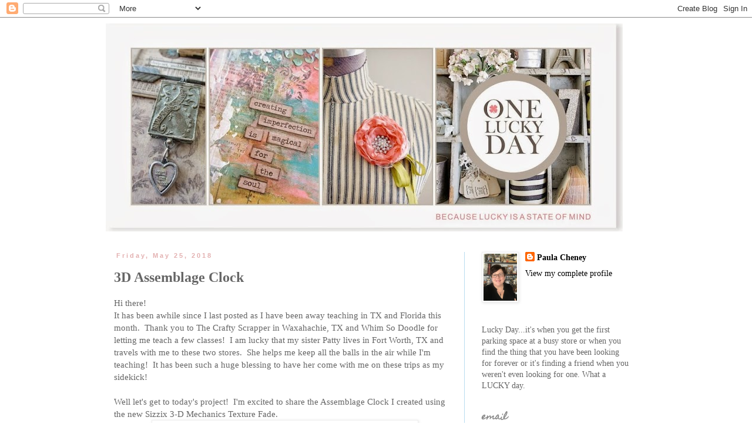

--- FILE ---
content_type: text/html; charset=UTF-8
request_url: http://www.oneluckyday.net/2018/05/3d-assemblage-clock.html
body_size: 29530
content:
<!DOCTYPE html>
<html class='v2' dir='ltr' lang='en' xmlns='http://www.w3.org/1999/xhtml' xmlns:b='http://www.google.com/2005/gml/b' xmlns:data='http://www.google.com/2005/gml/data' xmlns:expr='http://www.google.com/2005/gml/expr'>
<head>
<link href='https://www.blogger.com/static/v1/widgets/335934321-css_bundle_v2.css' rel='stylesheet' type='text/css'/>
<meta content='width=1100' name='viewport'/>
<meta content='text/html; charset=UTF-8' http-equiv='Content-Type'/>
<meta content='blogger' name='generator'/>
<link href='http://www.oneluckyday.net/favicon.ico' rel='icon' type='image/x-icon'/>
<link href='http://www.oneluckyday.net/2018/05/3d-assemblage-clock.html' rel='canonical'/>
<link rel="alternate" type="application/atom+xml" title="One Lucky Day - Atom" href="http://www.oneluckyday.net/feeds/posts/default" />
<link rel="alternate" type="application/rss+xml" title="One Lucky Day - RSS" href="http://www.oneluckyday.net/feeds/posts/default?alt=rss" />
<link rel="service.post" type="application/atom+xml" title="One Lucky Day - Atom" href="https://www.blogger.com/feeds/942594477231846319/posts/default" />

<link rel="alternate" type="application/atom+xml" title="One Lucky Day - Atom" href="http://www.oneluckyday.net/feeds/7900419141727798555/comments/default" />
<!--Can't find substitution for tag [blog.ieCssRetrofitLinks]-->
<link href='https://blogger.googleusercontent.com/img/b/R29vZ2xl/AVvXsEiQ5xIo3N4OA5esCh0Hqy5zVlSCaV_ZDr-ee9C2B2C2Ij70NmEY_cTpIulqNTKGfloxSWZ3A7kAE-we0sCj934fQo16ghIrgbJe7OjSxsdX-amVZtk_nDZ_Awv9Lg37I1q9HEIq2x4yWl0/s640/IMG_6031.jpg' rel='image_src'/>
<meta content='http://www.oneluckyday.net/2018/05/3d-assemblage-clock.html' property='og:url'/>
<meta content='3D Assemblage Clock' property='og:title'/>
<meta content='Hi there!  It has been awhile since I last posted as I have been away teaching in TX and Florida this month.  Thank you to The Crafty Scrapp...' property='og:description'/>
<meta content='https://blogger.googleusercontent.com/img/b/R29vZ2xl/AVvXsEiQ5xIo3N4OA5esCh0Hqy5zVlSCaV_ZDr-ee9C2B2C2Ij70NmEY_cTpIulqNTKGfloxSWZ3A7kAE-we0sCj934fQo16ghIrgbJe7OjSxsdX-amVZtk_nDZ_Awv9Lg37I1q9HEIq2x4yWl0/w1200-h630-p-k-no-nu/IMG_6031.jpg' property='og:image'/>
<title>One Lucky Day: 3D Assemblage Clock</title>
<style type='text/css'>@font-face{font-family:'Homemade Apple';font-style:normal;font-weight:400;font-display:swap;src:url(//fonts.gstatic.com/s/homemadeapple/v24/Qw3EZQFXECDrI2q789EKQZJob0x6XHgOiJM6.woff2)format('woff2');unicode-range:U+0000-00FF,U+0131,U+0152-0153,U+02BB-02BC,U+02C6,U+02DA,U+02DC,U+0304,U+0308,U+0329,U+2000-206F,U+20AC,U+2122,U+2191,U+2193,U+2212,U+2215,U+FEFF,U+FFFD;}</style>
<style id='page-skin-1' type='text/css'><!--
/*
-----------------------------------------------
Blogger Template Style
Name:     Simple
Designer: Blogger
URL:      www.blogger.com
----------------------------------------------- */
/* Variable definitions
====================
<Variable name="keycolor" description="Main Color" type="color" default="#66bbdd"/>
<Group description="Page Text" selector="body">
<Variable name="body.font" description="Font" type="font"
default="normal normal 12px Arial, Tahoma, Helvetica, FreeSans, sans-serif"/>
<Variable name="body.text.color" description="Text Color" type="color" default="#222222"/>
</Group>
<Group description="Backgrounds" selector=".body-fauxcolumns-outer">
<Variable name="body.background.color" description="Outer Background" type="color" default="#66bbdd"/>
<Variable name="content.background.color" description="Main Background" type="color" default="#ffffff"/>
<Variable name="header.background.color" description="Header Background" type="color" default="transparent"/>
</Group>
<Group description="Links" selector=".main-outer">
<Variable name="link.color" description="Link Color" type="color" default="#2288bb"/>
<Variable name="link.visited.color" description="Visited Color" type="color" default="#888888"/>
<Variable name="link.hover.color" description="Hover Color" type="color" default="#33aaff"/>
</Group>
<Group description="Blog Title" selector=".header h1">
<Variable name="header.font" description="Font" type="font"
default="normal normal 60px Arial, Tahoma, Helvetica, FreeSans, sans-serif"/>
<Variable name="header.text.color" description="Title Color" type="color" default="#3399bb" />
</Group>
<Group description="Blog Description" selector=".header .description">
<Variable name="description.text.color" description="Description Color" type="color"
default="#777777" />
</Group>
<Group description="Tabs Text" selector=".tabs-inner .widget li a">
<Variable name="tabs.font" description="Font" type="font"
default="normal normal 14px Arial, Tahoma, Helvetica, FreeSans, sans-serif"/>
<Variable name="tabs.text.color" description="Text Color" type="color" default="#999999"/>
<Variable name="tabs.selected.text.color" description="Selected Color" type="color" default="#000000"/>
</Group>
<Group description="Tabs Background" selector=".tabs-outer .PageList">
<Variable name="tabs.background.color" description="Background Color" type="color" default="#f5f5f5"/>
<Variable name="tabs.selected.background.color" description="Selected Color" type="color" default="#eeeeee"/>
</Group>
<Group description="Post Title" selector="h3.post-title, .comments h4">
<Variable name="post.title.font" description="Font" type="font"
default="normal normal 22px Arial, Tahoma, Helvetica, FreeSans, sans-serif"/>
</Group>
<Group description="Date Header" selector=".date-header">
<Variable name="date.header.color" description="Text Color" type="color"
default="#666666"/>
<Variable name="date.header.background.color" description="Background Color" type="color"
default="transparent"/>
<Variable name="date.header.font" description="Text Font" type="font"
default="normal bold 11px Arial, Tahoma, Helvetica, FreeSans, sans-serif"/>
<Variable name="date.header.padding" description="Date Header Padding" type="string" default="inherit"/>
<Variable name="date.header.letterspacing" description="Date Header Letter Spacing" type="string" default="inherit"/>
<Variable name="date.header.margin" description="Date Header Margin" type="string" default="inherit"/>
</Group>
<Group description="Post Footer" selector=".post-footer">
<Variable name="post.footer.text.color" description="Text Color" type="color" default="#666666"/>
<Variable name="post.footer.background.color" description="Background Color" type="color"
default="#f9f9f9"/>
<Variable name="post.footer.border.color" description="Shadow Color" type="color" default="#eeeeee"/>
</Group>
<Group description="Gadgets" selector="h2">
<Variable name="widget.title.font" description="Title Font" type="font"
default="normal bold 11px Arial, Tahoma, Helvetica, FreeSans, sans-serif"/>
<Variable name="widget.title.text.color" description="Title Color" type="color" default="#000000"/>
<Variable name="widget.alternate.text.color" description="Alternate Color" type="color" default="#999999"/>
</Group>
<Group description="Images" selector=".main-inner">
<Variable name="image.background.color" description="Background Color" type="color" default="#ffffff"/>
<Variable name="image.border.color" description="Border Color" type="color" default="#eeeeee"/>
<Variable name="image.text.color" description="Caption Text Color" type="color" default="#666666"/>
</Group>
<Group description="Accents" selector=".content-inner">
<Variable name="body.rule.color" description="Separator Line Color" type="color" default="#eeeeee"/>
<Variable name="tabs.border.color" description="Tabs Border Color" type="color" default="#b8dcf0"/>
</Group>
<Variable name="body.background" description="Body Background" type="background"
color="#ffffff" default="$(color) none repeat scroll top left"/>
<Variable name="body.background.override" description="Body Background Override" type="string" default=""/>
<Variable name="body.background.gradient.cap" description="Body Gradient Cap" type="url"
default="url(https://resources.blogblog.com/blogblog/data/1kt/simple/gradients_light.png)"/>
<Variable name="body.background.gradient.tile" description="Body Gradient Tile" type="url"
default="url(https://resources.blogblog.com/blogblog/data/1kt/simple/body_gradient_tile_light.png)"/>
<Variable name="content.background.color.selector" description="Content Background Color Selector" type="string" default=".content-inner"/>
<Variable name="content.padding" description="Content Padding" type="length" default="10px" min="0" max="100px"/>
<Variable name="content.padding.horizontal" description="Content Horizontal Padding" type="length" default="10px" min="0" max="100px"/>
<Variable name="content.shadow.spread" description="Content Shadow Spread" type="length" default="40px" min="0" max="100px"/>
<Variable name="content.shadow.spread.webkit" description="Content Shadow Spread (WebKit)" type="length" default="5px" min="0" max="100px"/>
<Variable name="content.shadow.spread.ie" description="Content Shadow Spread (IE)" type="length" default="10px" min="0" max="100px"/>
<Variable name="main.border.width" description="Main Border Width" type="length" default="0" min="0" max="10px"/>
<Variable name="header.background.gradient" description="Header Gradient" type="url" default="none"/>
<Variable name="header.shadow.offset.left" description="Header Shadow Offset Left" type="length" default="-1px" min="-50px" max="50px"/>
<Variable name="header.shadow.offset.top" description="Header Shadow Offset Top" type="length" default="-1px" min="-50px" max="50px"/>
<Variable name="header.shadow.spread" description="Header Shadow Spread" type="length" default="1px" min="0" max="100px"/>
<Variable name="header.padding" description="Header Padding" type="length" default="30px" min="0" max="100px"/>
<Variable name="header.border.size" description="Header Border Size" type="length" default="1px" min="0" max="10px"/>
<Variable name="header.bottom.border.size" description="Header Bottom Border Size" type="length" default="1px" min="0" max="10px"/>
<Variable name="header.border.horizontalsize" description="Header Horizontal Border Size" type="length" default="0" min="0" max="10px"/>
<Variable name="description.text.size" description="Description Text Size" type="string" default="140%"/>
<Variable name="tabs.margin.top" description="Tabs Margin Top" type="length" default="0" min="0" max="100px"/>
<Variable name="tabs.margin.side" description="Tabs Side Margin" type="length" default="30px" min="0" max="100px"/>
<Variable name="tabs.background.gradient" description="Tabs Background Gradient" type="url"
default="url(https://resources.blogblog.com/blogblog/data/1kt/simple/gradients_light.png)"/>
<Variable name="tabs.border.width" description="Tabs Border Width" type="length" default="1px" min="0" max="10px"/>
<Variable name="tabs.bevel.border.width" description="Tabs Bevel Border Width" type="length" default="1px" min="0" max="10px"/>
<Variable name="post.margin.bottom" description="Post Bottom Margin" type="length" default="25px" min="0" max="100px"/>
<Variable name="image.border.small.size" description="Image Border Small Size" type="length" default="2px" min="0" max="10px"/>
<Variable name="image.border.large.size" description="Image Border Large Size" type="length" default="5px" min="0" max="10px"/>
<Variable name="page.width.selector" description="Page Width Selector" type="string" default=".region-inner"/>
<Variable name="page.width" description="Page Width" type="string" default="auto"/>
<Variable name="main.section.margin" description="Main Section Margin" type="length" default="15px" min="0" max="100px"/>
<Variable name="main.padding" description="Main Padding" type="length" default="15px" min="0" max="100px"/>
<Variable name="main.padding.top" description="Main Padding Top" type="length" default="30px" min="0" max="100px"/>
<Variable name="main.padding.bottom" description="Main Padding Bottom" type="length" default="30px" min="0" max="100px"/>
<Variable name="paging.background"
color="#ffffff"
description="Background of blog paging area" type="background"
default="transparent none no-repeat scroll top center"/>
<Variable name="footer.bevel" description="Bevel border length of footer" type="length" default="0" min="0" max="10px"/>
<Variable name="mobile.background.overlay" description="Mobile Background Overlay" type="string"
default="transparent none repeat scroll top left"/>
<Variable name="mobile.background.size" description="Mobile Background Size" type="string" default="auto"/>
<Variable name="mobile.button.color" description="Mobile Button Color" type="color" default="#ffffff" />
<Variable name="startSide" description="Side where text starts in blog language" type="automatic" default="left"/>
<Variable name="endSide" description="Side where text ends in blog language" type="automatic" default="right"/>
*/
/* Content
----------------------------------------------- */
body {
font: normal normal 14px Georgia, Utopia, 'Palatino Linotype', Palatino, serif;
color: #666666;
background: #ffffff none repeat scroll top left;
padding: 0 0 0 0;
}
html body .region-inner {
min-width: 0;
max-width: 100%;
width: auto;
}
h2 {
font-size: 22px;
}
a:link {
text-decoration:none;
color: #000000;
}
a:visited {
text-decoration:none;
color: #e3b0b0;
}
a:hover {
text-decoration:underline;
color: #e3b0b0;
}
.body-fauxcolumn-outer .fauxcolumn-inner {
background: transparent none repeat scroll top left;
_background-image: none;
}
.body-fauxcolumn-outer .cap-top {
position: absolute;
z-index: 1;
height: 400px;
width: 100%;
}
.body-fauxcolumn-outer .cap-top .cap-left {
width: 100%;
background: transparent none repeat-x scroll top left;
_background-image: none;
}
.content-outer {
-moz-box-shadow: 0 0 0 rgba(0, 0, 0, .15);
-webkit-box-shadow: 0 0 0 rgba(0, 0, 0, .15);
-goog-ms-box-shadow: 0 0 0 #333333;
box-shadow: 0 0 0 rgba(0, 0, 0, .15);
margin-bottom: 1px;
}
.content-inner {
padding: 10px 40px;
}
.content-inner {
background-color: #ffffff;
}
/* Header
----------------------------------------------- */
.header-outer {
background: transparent none repeat-x scroll 0 -400px;
_background-image: none;
}
.Header h1 {
font: normal normal 40px 'Trebuchet MS',Trebuchet,Verdana,sans-serif;
color: #000000;
text-shadow: 0 0 0 rgba(0, 0, 0, .2);
}
.Header h1 a {
color: #000000;
}
.Header .description {
font-size: 18px;
color: #000000;
}
.header-inner .Header .titlewrapper {
padding: 22px 0;
}
.header-inner .Header .descriptionwrapper {
padding: 0 0;
}
/* Tabs
----------------------------------------------- */
.tabs-inner .section:first-child {
border-top: 0 solid #dddddd;
}
.tabs-inner .section:first-child ul {
margin-top: -1px;
border-top: 1px solid #dddddd;
border-left: 1px solid #dddddd;
border-right: 1px solid #dddddd;
}
.tabs-inner .widget ul {
background: transparent none repeat-x scroll 0 -800px;
_background-image: none;
border-bottom: 1px solid #dddddd;
margin-top: 0;
margin-left: -30px;
margin-right: -30px;
}
.tabs-inner .widget li a {
display: inline-block;
padding: .6em 1em;
font: normal normal 14px Georgia, Utopia, 'Palatino Linotype', Palatino, serif;
color: #000000;
border-left: 1px solid #ffffff;
border-right: 1px solid #dddddd;
}
.tabs-inner .widget li:first-child a {
border-left: none;
}
.tabs-inner .widget li.selected a, .tabs-inner .widget li a:hover {
color: #000000;
background-color: #eeeeee;
text-decoration: none;
}
/* Columns
----------------------------------------------- */
.main-outer {
border-top: 0 solid #b8dcf0;
}
.fauxcolumn-left-outer .fauxcolumn-inner {
border-right: 1px solid #b8dcf0;
}
.fauxcolumn-right-outer .fauxcolumn-inner {
border-left: 1px solid #b8dcf0;
}
/* Headings
----------------------------------------------- */
div.widget > h2,
div.widget h2.title {
margin: 0 0 1em 0;
font: normal bold 14px Homemade Apple;
color: #888888;
}
/* Widgets
----------------------------------------------- */
.widget .zippy {
color: #e3b0b0;
text-shadow: 2px 2px 1px rgba(0, 0, 0, .1);
}
.widget .popular-posts ul {
list-style: none;
}
/* Posts
----------------------------------------------- */
h2.date-header {
font: normal bold 11px Arial, Tahoma, Helvetica, FreeSans, sans-serif;
}
.date-header span {
background-color: #ffffff;
color: #e3b0b0;
padding: 0.4em;
letter-spacing: 3px;
margin: inherit;
}
.main-inner {
padding-top: 35px;
padding-bottom: 65px;
}
.main-inner .column-center-inner {
padding: 0 0;
}
.main-inner .column-center-inner .section {
margin: 0 1em;
}
.post {
margin: 0 0 45px 0;
}
h3.post-title, .comments h4 {
font: normal bold 24px Georgia, Utopia, 'Palatino Linotype', Palatino, serif;
margin: .75em 0 0;
}
.post-body {
font-size: 110%;
line-height: 1.4;
position: relative;
}
.post-body img, .post-body .tr-caption-container, .Profile img, .Image img,
.BlogList .item-thumbnail img {
padding: 2px;
background: #ffffff;
border: 1px solid #eeeeee;
-moz-box-shadow: 1px 1px 5px rgba(0, 0, 0, .1);
-webkit-box-shadow: 1px 1px 5px rgba(0, 0, 0, .1);
box-shadow: 1px 1px 5px rgba(0, 0, 0, .1);
}
.post-body img, .post-body .tr-caption-container {
padding: 5px;
}
.post-body .tr-caption-container {
color: #666666;
}
.post-body .tr-caption-container img {
padding: 0;
background: transparent;
border: none;
-moz-box-shadow: 0 0 0 rgba(0, 0, 0, .1);
-webkit-box-shadow: 0 0 0 rgba(0, 0, 0, .1);
box-shadow: 0 0 0 rgba(0, 0, 0, .1);
}
.post-header {
margin: 0 0 1.5em;
line-height: 1.6;
font-size: 90%;
}
.post-footer {
margin: 20px -2px 0;
padding: 5px 10px;
color: #666666;
background-color: #eeeeee;
border-bottom: 1px solid #eeeeee;
line-height: 1.6;
font-size: 90%;
}
#comments .comment-author {
padding-top: 1.5em;
border-top: 1px solid #b8dcf0;
background-position: 0 1.5em;
}
#comments .comment-author:first-child {
padding-top: 0;
border-top: none;
}
.avatar-image-container {
margin: .2em 0 0;
}
#comments .avatar-image-container img {
border: 1px solid #eeeeee;
}
/* Comments
----------------------------------------------- */
.comments .comments-content .icon.blog-author {
background-repeat: no-repeat;
background-image: url([data-uri]);
}
.comments .comments-content .loadmore a {
border-top: 1px solid #e3b0b0;
border-bottom: 1px solid #e3b0b0;
}
.comments .comment-thread.inline-thread {
background-color: #eeeeee;
}
.comments .continue {
border-top: 2px solid #e3b0b0;
}
/* Accents
---------------------------------------------- */
.section-columns td.columns-cell {
border-left: 1px solid #b8dcf0;
}
.blog-pager {
background: transparent url(//www.blogblog.com/1kt/simple/paging_dot.png) repeat-x scroll top center;
}
.blog-pager-older-link, .home-link,
.blog-pager-newer-link {
background-color: #ffffff;
padding: 5px;
}
.footer-outer {
border-top: 1px dashed #bbbbbb;
}
/* Mobile
----------------------------------------------- */
body.mobile  {
background-size: auto;
}
.mobile .body-fauxcolumn-outer {
background: transparent none repeat scroll top left;
}
.mobile .body-fauxcolumn-outer .cap-top {
background-size: 100% auto;
}
.mobile .content-outer {
-webkit-box-shadow: 0 0 3px rgba(0, 0, 0, .15);
box-shadow: 0 0 3px rgba(0, 0, 0, .15);
}
.mobile .tabs-inner .widget ul {
margin-left: 0;
margin-right: 0;
}
.mobile .post {
margin: 0;
}
.mobile .main-inner .column-center-inner .section {
margin: 0;
}
.mobile .date-header span {
padding: 0.1em 10px;
margin: 0 -10px;
}
.mobile h3.post-title {
margin: 0;
}
.mobile .blog-pager {
background: transparent none no-repeat scroll top center;
}
.mobile .footer-outer {
border-top: none;
}
.mobile .main-inner, .mobile .footer-inner {
background-color: #ffffff;
}
.mobile-index-contents {
color: #666666;
}
.mobile-link-button {
background-color: #000000;
}
.mobile-link-button a:link, .mobile-link-button a:visited {
color: #ffffff;
}
.mobile .tabs-inner .section:first-child {
border-top: none;
}
.mobile .tabs-inner .PageList .widget-content {
background-color: #eeeeee;
color: #000000;
border-top: 1px solid #dddddd;
border-bottom: 1px solid #dddddd;
}
.mobile .tabs-inner .PageList .widget-content .pagelist-arrow {
border-left: 1px solid #dddddd;
}

--></style>
<style id='template-skin-1' type='text/css'><!--
body {
min-width: 1000px;
}
.content-outer, .content-fauxcolumn-outer, .region-inner {
min-width: 1000px;
max-width: 1000px;
_width: 1000px;
}
.main-inner .columns {
padding-left: 0;
padding-right: 310px;
}
.main-inner .fauxcolumn-center-outer {
left: 0;
right: 310px;
/* IE6 does not respect left and right together */
_width: expression(this.parentNode.offsetWidth -
parseInt("0") -
parseInt("310px") + 'px');
}
.main-inner .fauxcolumn-left-outer {
width: 0;
}
.main-inner .fauxcolumn-right-outer {
width: 310px;
}
.main-inner .column-left-outer {
width: 0;
right: 100%;
margin-left: -0;
}
.main-inner .column-right-outer {
width: 310px;
margin-right: -310px;
}
#layout {
min-width: 0;
}
#layout .content-outer {
min-width: 0;
width: 800px;
}
#layout .region-inner {
min-width: 0;
width: auto;
}
body#layout div.add_widget {
padding: 8px;
}
body#layout div.add_widget a {
margin-left: 32px;
}
--></style>
<meta content='8sjYQxE9gjA8HBeNduar' name='follow_it-verification-code'/><link href='https://www.blogger.com/dyn-css/authorization.css?targetBlogID=942594477231846319&amp;zx=ffcfc050-1c10-4e8d-911c-07da16452974' media='none' onload='if(media!=&#39;all&#39;)media=&#39;all&#39;' rel='stylesheet'/><noscript><link href='https://www.blogger.com/dyn-css/authorization.css?targetBlogID=942594477231846319&amp;zx=ffcfc050-1c10-4e8d-911c-07da16452974' rel='stylesheet'/></noscript>
<meta name='google-adsense-platform-account' content='ca-host-pub-1556223355139109'/>
<meta name='google-adsense-platform-domain' content='blogspot.com'/>

<link rel="stylesheet" href="https://fonts.googleapis.com/css2?display=swap&family=Questrial&family=Poppins&family=Quicksand&family=Montserrat&family=Pacifico"></head>
<body class='loading'>
<div class='navbar section' id='navbar' name='Navbar'><div class='widget Navbar' data-version='1' id='Navbar1'><script type="text/javascript">
    function setAttributeOnload(object, attribute, val) {
      if(window.addEventListener) {
        window.addEventListener('load',
          function(){ object[attribute] = val; }, false);
      } else {
        window.attachEvent('onload', function(){ object[attribute] = val; });
      }
    }
  </script>
<div id="navbar-iframe-container"></div>
<script type="text/javascript" src="https://apis.google.com/js/platform.js"></script>
<script type="text/javascript">
      gapi.load("gapi.iframes:gapi.iframes.style.bubble", function() {
        if (gapi.iframes && gapi.iframes.getContext) {
          gapi.iframes.getContext().openChild({
              url: 'https://www.blogger.com/navbar/942594477231846319?po\x3d7900419141727798555\x26origin\x3dhttp://www.oneluckyday.net',
              where: document.getElementById("navbar-iframe-container"),
              id: "navbar-iframe"
          });
        }
      });
    </script><script type="text/javascript">
(function() {
var script = document.createElement('script');
script.type = 'text/javascript';
script.src = '//pagead2.googlesyndication.com/pagead/js/google_top_exp.js';
var head = document.getElementsByTagName('head')[0];
if (head) {
head.appendChild(script);
}})();
</script>
</div></div>
<div class='body-fauxcolumns'>
<div class='fauxcolumn-outer body-fauxcolumn-outer'>
<div class='cap-top'>
<div class='cap-left'></div>
<div class='cap-right'></div>
</div>
<div class='fauxborder-left'>
<div class='fauxborder-right'></div>
<div class='fauxcolumn-inner'>
</div>
</div>
<div class='cap-bottom'>
<div class='cap-left'></div>
<div class='cap-right'></div>
</div>
</div>
</div>
<div class='content'>
<div class='content-fauxcolumns'>
<div class='fauxcolumn-outer content-fauxcolumn-outer'>
<div class='cap-top'>
<div class='cap-left'></div>
<div class='cap-right'></div>
</div>
<div class='fauxborder-left'>
<div class='fauxborder-right'></div>
<div class='fauxcolumn-inner'>
</div>
</div>
<div class='cap-bottom'>
<div class='cap-left'></div>
<div class='cap-right'></div>
</div>
</div>
</div>
<div class='content-outer'>
<div class='content-cap-top cap-top'>
<div class='cap-left'></div>
<div class='cap-right'></div>
</div>
<div class='fauxborder-left content-fauxborder-left'>
<div class='fauxborder-right content-fauxborder-right'></div>
<div class='content-inner'>
<header>
<div class='header-outer'>
<div class='header-cap-top cap-top'>
<div class='cap-left'></div>
<div class='cap-right'></div>
</div>
<div class='fauxborder-left header-fauxborder-left'>
<div class='fauxborder-right header-fauxborder-right'></div>
<div class='region-inner header-inner'>
<div class='header section' id='header' name='Header'><div class='widget Header' data-version='1' id='Header1'>
<div id='header-inner'>
<a href='http://www.oneluckyday.net/' style='display: block'>
<img alt='One Lucky Day' height='354px; ' id='Header1_headerimg' src='https://blogger.googleusercontent.com/img/b/R29vZ2xl/AVvXsEhszjVFarJ6OHSGlSjqxzeUjkl7GS0rY7wdb3Tb6QmeIYDO3c6MAvDamOrDt-bP7bX5hccITahv0P8oRXPrstcZUJ4q7UbtgfAznxUTLlSn5qB4NEoqTYyXJC-ggphzAEg1ix7puOLoqEEv/s880/Paula-1-v5.jpg' style='display: block' width='880px; '/>
</a>
</div>
</div></div>
</div>
</div>
<div class='header-cap-bottom cap-bottom'>
<div class='cap-left'></div>
<div class='cap-right'></div>
</div>
</div>
</header>
<div class='tabs-outer'>
<div class='tabs-cap-top cap-top'>
<div class='cap-left'></div>
<div class='cap-right'></div>
</div>
<div class='fauxborder-left tabs-fauxborder-left'>
<div class='fauxborder-right tabs-fauxborder-right'></div>
<div class='region-inner tabs-inner'>
<div class='tabs no-items section' id='crosscol' name='Cross-Column'></div>
<div class='tabs no-items section' id='crosscol-overflow' name='Cross-Column 2'></div>
</div>
</div>
<div class='tabs-cap-bottom cap-bottom'>
<div class='cap-left'></div>
<div class='cap-right'></div>
</div>
</div>
<div class='main-outer'>
<div class='main-cap-top cap-top'>
<div class='cap-left'></div>
<div class='cap-right'></div>
</div>
<div class='fauxborder-left main-fauxborder-left'>
<div class='fauxborder-right main-fauxborder-right'></div>
<div class='region-inner main-inner'>
<div class='columns fauxcolumns'>
<div class='fauxcolumn-outer fauxcolumn-center-outer'>
<div class='cap-top'>
<div class='cap-left'></div>
<div class='cap-right'></div>
</div>
<div class='fauxborder-left'>
<div class='fauxborder-right'></div>
<div class='fauxcolumn-inner'>
</div>
</div>
<div class='cap-bottom'>
<div class='cap-left'></div>
<div class='cap-right'></div>
</div>
</div>
<div class='fauxcolumn-outer fauxcolumn-left-outer'>
<div class='cap-top'>
<div class='cap-left'></div>
<div class='cap-right'></div>
</div>
<div class='fauxborder-left'>
<div class='fauxborder-right'></div>
<div class='fauxcolumn-inner'>
</div>
</div>
<div class='cap-bottom'>
<div class='cap-left'></div>
<div class='cap-right'></div>
</div>
</div>
<div class='fauxcolumn-outer fauxcolumn-right-outer'>
<div class='cap-top'>
<div class='cap-left'></div>
<div class='cap-right'></div>
</div>
<div class='fauxborder-left'>
<div class='fauxborder-right'></div>
<div class='fauxcolumn-inner'>
</div>
</div>
<div class='cap-bottom'>
<div class='cap-left'></div>
<div class='cap-right'></div>
</div>
</div>
<!-- corrects IE6 width calculation -->
<div class='columns-inner'>
<div class='column-center-outer'>
<div class='column-center-inner'>
<div class='main section' id='main' name='Main'><div class='widget Blog' data-version='1' id='Blog1'>
<div class='blog-posts hfeed'>

          <div class="date-outer">
        
<h2 class='date-header'><span>Friday, May 25, 2018</span></h2>

          <div class="date-posts">
        
<div class='post-outer'>
<div class='post hentry uncustomized-post-template' itemprop='blogPost' itemscope='itemscope' itemtype='http://schema.org/BlogPosting'>
<meta content='https://blogger.googleusercontent.com/img/b/R29vZ2xl/AVvXsEiQ5xIo3N4OA5esCh0Hqy5zVlSCaV_ZDr-ee9C2B2C2Ij70NmEY_cTpIulqNTKGfloxSWZ3A7kAE-we0sCj934fQo16ghIrgbJe7OjSxsdX-amVZtk_nDZ_Awv9Lg37I1q9HEIq2x4yWl0/s640/IMG_6031.jpg' itemprop='image_url'/>
<meta content='942594477231846319' itemprop='blogId'/>
<meta content='7900419141727798555' itemprop='postId'/>
<a name='7900419141727798555'></a>
<h3 class='post-title entry-title' itemprop='name'>
3D Assemblage Clock
</h3>
<div class='post-header'>
<div class='post-header-line-1'></div>
</div>
<div class='post-body entry-content' id='post-body-7900419141727798555' itemprop='description articleBody'>
Hi there!<br />
It has been awhile since I last posted as I have been away teaching in TX and Florida this month. &nbsp;Thank you to The Crafty Scrapper in Waxahachie, TX and Whim So Doodle for letting me teach a few classes! &nbsp;I am lucky that my sister Patty lives in Fort Worth, TX and travels with me to these two stores. &nbsp;She helps me keep all the balls in the air while I'm teaching! &nbsp;It has been such a huge blessing to have her come with me on these trips as my sidekick!<br />
<br />
Well let's get to today's project! &nbsp;I'm excited to share the Assemblage Clock I created using the new Sizzix 3-D Mechanics Texture Fade.<br />
<div style="text-align: center;">
<a href="https://blogger.googleusercontent.com/img/b/R29vZ2xl/AVvXsEiQ5xIo3N4OA5esCh0Hqy5zVlSCaV_ZDr-ee9C2B2C2Ij70NmEY_cTpIulqNTKGfloxSWZ3A7kAE-we0sCj934fQo16ghIrgbJe7OjSxsdX-amVZtk_nDZ_Awv9Lg37I1q9HEIq2x4yWl0/s1600/IMG_6031.jpg" imageanchor="1" style="margin-left: 1em; margin-right: 1em;"><img border="0" data-original-height="1158" data-original-width="800" height="640" src="https://blogger.googleusercontent.com/img/b/R29vZ2xl/AVvXsEiQ5xIo3N4OA5esCh0Hqy5zVlSCaV_ZDr-ee9C2B2C2Ij70NmEY_cTpIulqNTKGfloxSWZ3A7kAE-we0sCj934fQo16ghIrgbJe7OjSxsdX-amVZtk_nDZ_Awv9Lg37I1q9HEIq2x4yWl0/s640/IMG_6031.jpg" width="442" /></a></div>
<span style="font-family: &quot;georgia&quot; , &quot;times new roman&quot; , serif;">The 3-D Texture Fades Embossing Folders offer the deepest and boldest dimensional embossing. &nbsp;Sizzix 3-D Texture Fades Embossing Folders are for use with the BIGkick, Big Shot and Vagabond machines only. &nbsp;There are currently 4 different designs available.</span><br />
<div class="separator" style="clear: both; text-align: center;">
<a href="https://blogger.googleusercontent.com/img/b/R29vZ2xl/AVvXsEjZtxBBP7Li55bh5dOIwvLAh0GlMUYBigz69vEORy5WdWKBjLRv7QuEVUIawGrvpZBJ9JQtmH5GMf4pRhyphenhyphenoX4ujyB9J9iVw7x_x28hM9nuUvEAqW1FlY4shmTKvm8i87iiNUfdkuPPgsrc/s1600/Screen+Shot+2018-05-25+at+2.28.11+PM.png" imageanchor="1" style="margin-left: 1em; margin-right: 1em;"><img border="0" data-original-height="1254" data-original-width="946" height="400" src="https://blogger.googleusercontent.com/img/b/R29vZ2xl/AVvXsEjZtxBBP7Li55bh5dOIwvLAh0GlMUYBigz69vEORy5WdWKBjLRv7QuEVUIawGrvpZBJ9JQtmH5GMf4pRhyphenhyphenoX4ujyB9J9iVw7x_x28hM9nuUvEAqW1FlY4shmTKvm8i87iiNUfdkuPPgsrc/s400/Screen+Shot+2018-05-25+at+2.28.11+PM.png" width="301" /></a></div>
<div class="separator" style="clear: both; text-align: left;">
<span style="font-family: &quot;georgia&quot; , &quot;times new roman&quot; , serif;">If you haven't used a 3-D Texture Fade the best place to start is</span><a href="http://timholtz.com/3d-texture-fades-tips-tricks/" style="font-family: georgia, &quot;times new roman&quot;, serif;" target="_blank"> this post </a><span style="font-family: &quot;georgia&quot; , &quot;times new roman&quot; , serif;">on</span><span style="font-family: &quot;georgia&quot; , &quot;times new roman&quot; , serif;">&nbsp;Tim's blog. &nbsp; The short video is great for getting started...like, How many cutting plates to use? &nbsp;How many times you need to run it through the Vagabond or Big Shot? &nbsp;and why in the heck would you need a spray bottle? &nbsp;All these questions and more are answered in the video.</span></div>
<div style="box-sizing: border-box; caret-color: rgb(99, 99, 99); margin-bottom: 15px; margin-top: 15px; padding: 0px;">
<span style="font-family: &quot;georgia&quot; , &quot;times new roman&quot; , serif;">Tim also followed up the first video with a second one giving more tips and tricks - you can see that <a href="http://timholtz.com/did-you-know-3d-texture-fade-techniques/" target="_blank">here</a>.</span></div>
<div style="box-sizing: border-box; caret-color: rgb(99, 99, 99); margin-bottom: 15px; margin-top: 15px; padding: 0px;">
<span style="text-align: center;">For this particular project, I used Tim Holtz Alcohol Ink Foil Sheets to cover the outside of the clock body and bells (<i>I like it not only for the metallic look, but it's self-adhesive</i>). &nbsp; To do this, I ran 4 separate sheets of foil through the Vagabond - this was enough to cover the outside of the clock. &nbsp;<b>Please note:</b> <i>Because I am using thin foil I only needed to run each sheet though the Vagabond once to get the impression and also I did not need to spray it with water - that is only for paper.</i></span></div>
<div style="text-align: center;">
<a href="https://blogger.googleusercontent.com/img/b/R29vZ2xl/AVvXsEg01WLr3Xk_NN1mW5IVT6ImGyJ8wm_0FmtxSc7ygwzuZY7XKPMBkb9M4CGnn1flTRbcuGdPDNY1SewNg3zS4BxG4AEvpmJn4m5U180AbEP-aKeKybrjmYUJL5FPQftpDgmEn8xsT6GNfBk/s1600/IMG_7932.jpg" imageanchor="1" style="margin-left: 1em; margin-right: 1em;"><img border="0" data-original-height="1600" data-original-width="1200" height="640" src="https://blogger.googleusercontent.com/img/b/R29vZ2xl/AVvXsEg01WLr3Xk_NN1mW5IVT6ImGyJ8wm_0FmtxSc7ygwzuZY7XKPMBkb9M4CGnn1flTRbcuGdPDNY1SewNg3zS4BxG4AEvpmJn4m5U180AbEP-aKeKybrjmYUJL5FPQftpDgmEn8xsT6GNfBk/s640/IMG_7932.jpg" width="480" /></a></div>
I painted the foil sheets with Ground Espresso Distress Paint, wiping away the excess. &nbsp;Once the paint was dry, I lightly sanded the raised surface details, then randomly wiped Gunmetal Alcohol Ink over the raised texture. &nbsp;I like to work all 4 sheets at the same time - meaning I paint them all, then sand them all, etc. &nbsp; I find that its easier to make all 4 sheets look the same if the process is done this way.<br />
<br />
<div class="separator" style="clear: both; text-align: left;">
Once the 4 sheets are complete, cut them to the with of the clock body and begin to wrap each one onto the clock (this is my favorite part). &nbsp;Since the clock body is round you will need to cut slits on one edge to ease the foil around the clock body. &nbsp;Do not wrap the foil around the back of the clock or you may have problems getting the clock back on... well, you can probably get it on but you will never get it off to make adjustments! &nbsp;Trust me on this one.</div>
<div class="separator" style="clear: both; text-align: left;">
Here are some photos of the finished clock body:</div>
<div class="separator" style="clear: both; text-align: center;">
<a href="https://blogger.googleusercontent.com/img/b/R29vZ2xl/AVvXsEiHj89MOFNmazupjSoz11lmngicf2xGjYr8c865C58PZwya5f9GIeg3SKy9aV8LHMWU8IPNJIKlM8phA__VUhf3RR5K6vkKsXMOn2DohyphenhyphenZ1zbCp5BIQqZhwAdAHaYJSbqevOdVuTkbA808/s1600/IMG_7926.jpg" imageanchor="1" style="margin-left: 1em; margin-right: 1em;"><img border="0" data-original-height="1067" data-original-width="800" height="640" src="https://blogger.googleusercontent.com/img/b/R29vZ2xl/AVvXsEiHj89MOFNmazupjSoz11lmngicf2xGjYr8c865C58PZwya5f9GIeg3SKy9aV8LHMWU8IPNJIKlM8phA__VUhf3RR5K6vkKsXMOn2DohyphenhyphenZ1zbCp5BIQqZhwAdAHaYJSbqevOdVuTkbA808/s640/IMG_7926.jpg" width="478" /></a></div>
<br />
<div class="separator" style="clear: both; text-align: center;">
<a href="https://blogger.googleusercontent.com/img/b/R29vZ2xl/AVvXsEixtO4dOJAJObKPXvBQ5KQJyNe_2pngWxJXL2qDObX1vXLzVz6OB7mfQjbWYYrMCIdoRq7VoPZDOFF1vUqyFNG0kYQplh591GkYpc1HqlXsrpQoYKzxt41NZd80rDzMdHutjazMGufX30o/s1600/IMG_7920.jpg" imageanchor="1" style="margin-left: 1em; margin-right: 1em;"><img border="0" data-original-height="1067" data-original-width="800" height="640" src="https://blogger.googleusercontent.com/img/b/R29vZ2xl/AVvXsEixtO4dOJAJObKPXvBQ5KQJyNe_2pngWxJXL2qDObX1vXLzVz6OB7mfQjbWYYrMCIdoRq7VoPZDOFF1vUqyFNG0kYQplh591GkYpc1HqlXsrpQoYKzxt41NZd80rDzMdHutjazMGufX30o/s640/IMG_7920.jpg" width="478" /></a></div>
<br />
<div class="separator" style="clear: both; text-align: center;">
<a href="https://blogger.googleusercontent.com/img/b/R29vZ2xl/AVvXsEgQApP7dCSjEfZiGP-RJQHUHDncb9_z8VhdL7nAMDA4XIARCPw3-yFBQ8Ko0-L710WkrMHG6TnYfQ8cmCamdz8JgHFPqTX6e0GgZv0hSJ_5ss1NFNoCpMXHolRH65ncw4sR9A9Aei-oBUE/s1600/IMG_7921.jpg" imageanchor="1" style="margin-left: 1em; margin-right: 1em;"><img border="0" data-original-height="1067" data-original-width="800" height="640" src="https://blogger.googleusercontent.com/img/b/R29vZ2xl/AVvXsEgQApP7dCSjEfZiGP-RJQHUHDncb9_z8VhdL7nAMDA4XIARCPw3-yFBQ8Ko0-L710WkrMHG6TnYfQ8cmCamdz8JgHFPqTX6e0GgZv0hSJ_5ss1NFNoCpMXHolRH65ncw4sR9A9Aei-oBUE/s640/IMG_7921.jpg" width="478" /></a></div>
<br />
<div class="separator" style="clear: both; text-align: center;">
<a href="https://blogger.googleusercontent.com/img/b/R29vZ2xl/AVvXsEhxul44cKUXX0GkdtwsJBSUACaOCfeSTdYcGGJTtSYnhEgCMiwO7ONHxV7YcdqFDOOeop_AuVoa7ZKMxjTpD6Y3QnZxnyIFGM6bUghMJ5JJrKCCJnkr54D0qyXtAzjyZ6K-kbF04YjXvXk/s1600/IMG_7924.jpg" imageanchor="1" style="margin-left: 1em; margin-right: 1em;"><img border="0" data-original-height="1067" data-original-width="800" height="640" src="https://blogger.googleusercontent.com/img/b/R29vZ2xl/AVvXsEhxul44cKUXX0GkdtwsJBSUACaOCfeSTdYcGGJTtSYnhEgCMiwO7ONHxV7YcdqFDOOeop_AuVoa7ZKMxjTpD6Y3QnZxnyIFGM6bUghMJ5JJrKCCJnkr54D0qyXtAzjyZ6K-kbF04YjXvXk/s640/IMG_7924.jpg" width="478" /></a></div>
<div class="separator" style="clear: both; text-align: left;">
I used linen from the Textile Surfaces pack to cover the inside of the clock body. &nbsp;This is so easy because the linen is flexible so it can easily be adhered to the rounded surface (<i>it's self adhesive too</i>).</div>
<div style="text-align: center;">
<a href="https://blogger.googleusercontent.com/img/b/R29vZ2xl/AVvXsEghHj6c9oXO9_6uVFYzZfrp1uhe7RA-mEmb-Urm2DEmJ7P11oJmiQfoMmtT2RTiqudF_VMQbCQDxnGaRgeXIW4NQUAgcRGgNv7meREkye6XSM_ppTJloCuuOI1CYGoiM-HmYdYLYxv2hyphenhyphenk/s1600/IMG_7907.jpg" imageanchor="1" style="margin-left: 1em; margin-right: 1em;"><img border="0" data-original-height="1067" data-original-width="800" height="640" src="https://blogger.googleusercontent.com/img/b/R29vZ2xl/AVvXsEghHj6c9oXO9_6uVFYzZfrp1uhe7RA-mEmb-Urm2DEmJ7P11oJmiQfoMmtT2RTiqudF_VMQbCQDxnGaRgeXIW4NQUAgcRGgNv7meREkye6XSM_ppTJloCuuOI1CYGoiM-HmYdYLYxv2hyphenhyphenk/s640/IMG_7907.jpg" width="478" /></a></div>
I needed something to fill the bottom of the clock. &nbsp;I decided to use Baubles I had leftover from a Christmas project (<i>seriously, you can never have too many of these</i>). <br />
<div style="text-align: center;">
<a href="https://blogger.googleusercontent.com/img/b/R29vZ2xl/AVvXsEidSSv1muLCTKOx29b9RjessSJpj5O4zmDdKy4pHPPOf8ybtIkvmZ9tysWwp07BQFNQgjXTHxQC5vR5D6eWwk9BgtkgnXY31CgEJe5shwts54iX1sqEsIb36J2z4GYBqQaI8rx5vuwDw14/s1600/IMG_7912.jpg" imageanchor="1" style="margin-left: 1em; margin-right: 1em;"><img border="0" data-original-height="1067" data-original-width="800" height="640" src="https://blogger.googleusercontent.com/img/b/R29vZ2xl/AVvXsEidSSv1muLCTKOx29b9RjessSJpj5O4zmDdKy4pHPPOf8ybtIkvmZ9tysWwp07BQFNQgjXTHxQC5vR5D6eWwk9BgtkgnXY31CgEJe5shwts54iX1sqEsIb36J2z4GYBqQaI8rx5vuwDw14/s640/IMG_7912.jpg" width="478" /></a></div>
I used a few colors of Alcohol Ink to give the Baubles a faux "steel" look (<i>no more pearls here!</i>). &nbsp;I did this by coloring all the Baubles with Gunmetal and letting them dry (<i>I swirled them around in the paper bowl to keep them from sticking together during the drying time</i>). &nbsp;Once dry, I used a Blending tool with felt to randomly pounce Patina and Mushroom over the Gunmetal.<br />
<div style="text-align: center;">
<a href="https://blogger.googleusercontent.com/img/b/R29vZ2xl/AVvXsEgyfowl0UmInIL5AzwTajoBDrFy_xvnXAz2WnQ0MbdRLAvM9IIepWSspcgN-MzCV7d9mxlO33f3I0DLEPyogePbJqxyEe-3DXxNaOclWWibp-EgNTZNS6z25Dm7iyEVJWuSqAfT-7RfotQ/s1600/IMG_6024.jpg" imageanchor="1" style="margin-left: 1em; margin-right: 1em;"><img border="0" data-original-height="1067" data-original-width="800" height="640" src="https://blogger.googleusercontent.com/img/b/R29vZ2xl/AVvXsEgyfowl0UmInIL5AzwTajoBDrFy_xvnXAz2WnQ0MbdRLAvM9IIepWSspcgN-MzCV7d9mxlO33f3I0DLEPyogePbJqxyEe-3DXxNaOclWWibp-EgNTZNS6z25Dm7iyEVJWuSqAfT-7RfotQ/s640/IMG_6024.jpg" width="478" /></a></div>
<div style="text-align: center;">
<div style="text-align: left;">
I love to transform things with Alcohol Ink! &nbsp;Now just set aside till the clock is ready.</div>
</div>
<div style="text-align: center;">
<a href="https://blogger.googleusercontent.com/img/b/R29vZ2xl/AVvXsEgLDgIAfkh4sToW15axX3VsXALT9GlPne6DBTnEuWtJUOHJrtpuYYVG_escCtXONox1P3AAOgdd2H0g9MKaVZMRVefWJGCGpSazYVomOfGxWOllW_u3TKcpm5UDv8iuK0bhcs2NlZRW3Qg/s1600/IMG_6027.jpg" imageanchor="1" style="margin-left: 1em; margin-right: 1em;"><img border="0" data-original-height="1067" data-original-width="800" height="640" src="https://blogger.googleusercontent.com/img/b/R29vZ2xl/AVvXsEgLDgIAfkh4sToW15axX3VsXALT9GlPne6DBTnEuWtJUOHJrtpuYYVG_escCtXONox1P3AAOgdd2H0g9MKaVZMRVefWJGCGpSazYVomOfGxWOllW_u3TKcpm5UDv8iuK0bhcs2NlZRW3Qg/s640/IMG_6027.jpg" width="478" /></a></div>
<div style="text-align: left;">
<b><br /></b>
<b>Back to the clock:</b><br />
<b>Background:</b></div>
<div style="text-align: left;">
The background of the Assemblage Clock has a patchwork of ephemera from the Collector pack. &nbsp;I just glued each piece to the surface with Collage Medium, then added a layer over the top to secure. &nbsp;Once the Collage Medium was dry, I rubbed Gathered Twigs Distress Crayon over the surface.</div>
<div style="text-align: left;">
<b>Paper Doll:</b></div>
I used one of my favorite sitting paper dolls for the centerpiece. &nbsp;I rubbed a VERY thin coat of Media Clear Gesso over the paper doll. &nbsp;Not only do the Distress Marker colors look richer over the Gesso, I think it holds the color longer. &nbsp;I talked about this Gesso technique in <a href="http://www.oneluckyday.net/2017/08/a-new-cast-of-characters.html" target="_blank">this post</a> you may want to check out.<br />
<div class="separator" style="clear: both; text-align: center;">
<a href="https://blogger.googleusercontent.com/img/b/R29vZ2xl/AVvXsEhe65TVCHVMGamO9zaawR4KkIxZbodqnWvlqT8DG6iXTtjJ7I_kZmFYSFGUVc7h1Mr6UFRmcbIRWk5y7sJJ2v_bBccPqaDyjWXbebAuezgN1jAZo0h__JmUsz1F9t56uzyMr2W9HUr9Uuk/s1600/IMG_6012.jpg" imageanchor="1" style="margin-left: 1em; margin-right: 1em;"><img border="0" data-original-height="1067" data-original-width="800" height="640" src="https://blogger.googleusercontent.com/img/b/R29vZ2xl/AVvXsEhe65TVCHVMGamO9zaawR4KkIxZbodqnWvlqT8DG6iXTtjJ7I_kZmFYSFGUVc7h1Mr6UFRmcbIRWk5y7sJJ2v_bBccPqaDyjWXbebAuezgN1jAZo0h__JmUsz1F9t56uzyMr2W9HUr9Uuk/s640/IMG_6012.jpg" width="478" /></a></div>
I colored multiple sizes of gears and a Timepiece with Picket Fence Distress Paint and used some of the same colors of Alcohol Ink as before.<br />
<div class="separator" style="clear: both; text-align: center;">
<a href="https://blogger.googleusercontent.com/img/b/R29vZ2xl/AVvXsEgXNVvwIahV5JXzaXVam9rb4n8EH5uNvhyphenhyphenqzZWPvhEd7w4ki3t4iRZ8Qk-DGXK2G23rBcDD6qq7_pSdoa1B6dc03MclUZ8fa7OWR2Hu9kB5hyphenhyphenH5q0H-IbdfqmtOTtjpetKjsG8ScS3YDIk/s1600/IMG_6013.jpg" imageanchor="1" style="margin-left: 1em; margin-right: 1em;"><img border="0" data-original-height="1067" data-original-width="800" height="640" src="https://blogger.googleusercontent.com/img/b/R29vZ2xl/AVvXsEgXNVvwIahV5JXzaXVam9rb4n8EH5uNvhyphenhyphenqzZWPvhEd7w4ki3t4iRZ8Qk-DGXK2G23rBcDD6qq7_pSdoa1B6dc03MclUZ8fa7OWR2Hu9kB5hyphenhyphenH5q0H-IbdfqmtOTtjpetKjsG8ScS3YDIk/s640/IMG_6013.jpg" width="478" /></a></div>
What is MOST important is the layering of each piece:<br />
1. &nbsp;The man has TWO bingo chips glued together so he is at the forefront. <br />
2. &nbsp;The Timepiece has TWO stacked regular foam squares.<br />
3. &nbsp;The Gadget Gears have regular sized foam squares BETWEEN the two layers (you can see the small square size I used at the top of the photo)<br />
<div class="separator" style="clear: both; text-align: center;">
<a href="https://blogger.googleusercontent.com/img/b/R29vZ2xl/AVvXsEhvQZ6r4N_yV8FF2Svoy8FyQmK-9OxyAyz1ctzIoR16DIfgqgryLDgsb0Uvyu8BXwoZdz0SP_Xr4WErw7dl7l_VZSju78DWpzgv5ho9azSOH7_STxGTs5NOL1_QbSLlmHYxIocy1E8yE6Y/s1600/IMG_6014.jpg" imageanchor="1" style="margin-left: 1em; margin-right: 1em;"><img border="0" data-original-height="1067" data-original-width="800" height="640" src="https://blogger.googleusercontent.com/img/b/R29vZ2xl/AVvXsEhvQZ6r4N_yV8FF2Svoy8FyQmK-9OxyAyz1ctzIoR16DIfgqgryLDgsb0Uvyu8BXwoZdz0SP_Xr4WErw7dl7l_VZSju78DWpzgv5ho9azSOH7_STxGTs5NOL1_QbSLlmHYxIocy1E8yE6Y/s640/IMG_6014.jpg" width="478" /></a></div>
Adding the multi-leveled layers allows you to add more pieces to the collage. &nbsp;First, I snapped off one of the Ruler Pieces to create a place for the man to sit. &nbsp;The ruler has two stacked foam squares on the left side and is glued directly to the Gadget Gears on the broken right end. &nbsp;The Quote Chip "Be Brave" is glued directly to the bottom of the Timepiece.<br />
<div class="separator" style="clear: both; text-align: center;">
<a href="https://blogger.googleusercontent.com/img/b/R29vZ2xl/AVvXsEiVAMMtEfgsy2ln3UNMHweL8nuemoBWSI3RDVN-XTwN5YDegEinAQlHuBnX1mMDBmflnLrDZD0PdbdQRbeZUGKYNBf5VqUU4tkG0M_iw3MoRvrYQpApjZ8lGTaP1icjvVGF6q75QMEJMUU/s1600/IMG_6016.jpg" imageanchor="1" style="margin-left: 1em; margin-right: 1em;"><img border="0" data-original-height="1067" data-original-width="800" height="640" src="https://blogger.googleusercontent.com/img/b/R29vZ2xl/AVvXsEiVAMMtEfgsy2ln3UNMHweL8nuemoBWSI3RDVN-XTwN5YDegEinAQlHuBnX1mMDBmflnLrDZD0PdbdQRbeZUGKYNBf5VqUU4tkG0M_iw3MoRvrYQpApjZ8lGTaP1icjvVGF6q75QMEJMUU/s640/IMG_6016.jpg" width="478" /></a></div>
Once the collage was done, I added two more stacks of gears using Sprocket Gears, Mini Gears and the smallest size of Hex Fasteners. &nbsp;These were glued directly to the surface and tucked partially under the Timepiece and the man's elbow.<br />
<div class="separator" style="clear: both; text-align: center;">
<a href="https://blogger.googleusercontent.com/img/b/R29vZ2xl/AVvXsEhnLqhErKdp4zGvzahtvtdqJO5nuP39FoCTC5scn0do_Auayi5sLG-nMnVpGG8HJFrx6J5vrYQei-a1-xL3lJfW80n_r1cOIpBXNW3vVS070pfFMbGbH_zJqFi5ik8wic33YtCD1cp-ArQ/s1600/IMG_6019.jpg" imageanchor="1" style="margin-left: 1em; margin-right: 1em;"><img border="0" data-original-height="1067" data-original-width="800" height="640" src="https://blogger.googleusercontent.com/img/b/R29vZ2xl/AVvXsEhnLqhErKdp4zGvzahtvtdqJO5nuP39FoCTC5scn0do_Auayi5sLG-nMnVpGG8HJFrx6J5vrYQei-a1-xL3lJfW80n_r1cOIpBXNW3vVS070pfFMbGbH_zJqFi5ik8wic33YtCD1cp-ArQ/s640/IMG_6019.jpg" width="478" /></a></div>
&nbsp;He looks pretty good!<br />
<div class="separator" style="clear: both; text-align: center;">
<a href="https://blogger.googleusercontent.com/img/b/R29vZ2xl/AVvXsEhckhlGGu4rgEBE8CVlLdM7f6FC6sOxlplUPVcAUVeZKKGpckEMTny5noCTRgGpkypcJwNunpy6tyHytPxh0gq0kvH9tsp37b4m5kN4k0wJ4SQGGgOmhedAbz42sBlVN-KjPWyqBXeHaPI/s1600/IMG_6020.jpg" imageanchor="1" style="margin-left: 1em; margin-right: 1em;"><img border="0" data-original-height="1067" data-original-width="800" height="640" src="https://blogger.googleusercontent.com/img/b/R29vZ2xl/AVvXsEhckhlGGu4rgEBE8CVlLdM7f6FC6sOxlplUPVcAUVeZKKGpckEMTny5noCTRgGpkypcJwNunpy6tyHytPxh0gq0kvH9tsp37b4m5kN4k0wJ4SQGGgOmhedAbz42sBlVN-KjPWyqBXeHaPI/s640/IMG_6020.jpg" width="478" /></a></div>
The last thing to do is put it all together. &nbsp;Pour the Baubles into the clock, then add the back...making sure the man is sitting up straight. &nbsp;You could embellish the top of the clock with ribbon or trinkets but I decided to leave mine plain to showoff the 3-D texture on the outside. <br />
<div class="separator" style="clear: both; text-align: center;">
<a href="https://blogger.googleusercontent.com/img/b/R29vZ2xl/AVvXsEiQ5xIo3N4OA5esCh0Hqy5zVlSCaV_ZDr-ee9C2B2C2Ij70NmEY_cTpIulqNTKGfloxSWZ3A7kAE-we0sCj934fQo16ghIrgbJe7OjSxsdX-amVZtk_nDZ_Awv9Lg37I1q9HEIq2x4yWl0/s1600/IMG_6031.jpg" imageanchor="1" style="margin-left: 1em; margin-right: 1em;"><img border="0" data-original-height="1158" data-original-width="800" height="640" src="https://blogger.googleusercontent.com/img/b/R29vZ2xl/AVvXsEiQ5xIo3N4OA5esCh0Hqy5zVlSCaV_ZDr-ee9C2B2C2Ij70NmEY_cTpIulqNTKGfloxSWZ3A7kAE-we0sCj934fQo16ghIrgbJe7OjSxsdX-amVZtk_nDZ_Awv9Lg37I1q9HEIq2x4yWl0/s640/IMG_6031.jpg" width="442" /></a></div>
I hope you will give these new 3-D texture folders a try. &nbsp;They really are amazing!<br />
now carry on,<br />
paula<br />
<div class="separator" style="clear: both; text-align: center;">
<a href="https://blogger.googleusercontent.com/img/b/R29vZ2xl/AVvXsEg8lXdQhYixd1d1K4WTIucGp8-2kw8I53m1svb9t0TVcPMTxFyW8M6GZuPztQZj8PS6keyp4TRekb0DOJZ0bNF6g6dAh4fd87sIqj3mkvbm_gQmY7ltjyerX5L5Ac6BWbFVgONT8ceAqQg/s1600/image.jpg" imageanchor="1" style="margin-left: 1em; margin-right: 1em;"><img border="0" data-original-height="40" data-original-width="775" height="20" src="https://blogger.googleusercontent.com/img/b/R29vZ2xl/AVvXsEg8lXdQhYixd1d1K4WTIucGp8-2kw8I53m1svb9t0TVcPMTxFyW8M6GZuPztQZj8PS6keyp4TRekb0DOJZ0bNF6g6dAh4fd87sIqj3mkvbm_gQmY7ltjyerX5L5Ac6BWbFVgONT8ceAqQg/s400/image.jpg" width="400" /></a></div>
paula
<!-- LinkDeli Code Start --><a class="linkdeli-image" href="https://linkdeli.com/view/4c5df01a-ef20-4f5a-aaec-fc503be119b6" rel="nofollow"><img src="https://linkdeli.s3.amazonaws.com/public/placeholders/4c5df01a-ef20-4f5a-aaec-fc503be119b6.jpg" /></a>
<script async="true" class="linkdeli-widget" data-campaign="4c5df01a-ef20-4f5a-aaec-fc503be119b6" src="https://linkdeli.com/widget.js?1526884908235"></script><!-- LinkDeli Code End --><br />
<span style="background-color: #bd081c; background-position: 3px 50%; background-repeat: no-repeat no-repeat; background-size: 14px 14px; border-bottom-left-radius: 2px; border-bottom-right-radius: 2px; border-top-left-radius: 2px; border-top-right-radius: 2px; border: none; color: white; cursor: pointer; display: none; font-family: &quot;helvetica neue&quot; , &quot;helvetica&quot; , sans-serif; font-size: 11px; font-stretch: normal; font-style: normal; font-weight: bold; left: 132px; line-height: 20px; opacity: 1; padding: 0px 4px 0px 0px; position: absolute; text-align: center; text-indent: 20px; top: 198px; width: auto; z-index: 8675309;">Save</span><span style="background-color: #bd081c; background-position: 3px 50%; background-repeat: no-repeat no-repeat; background-size: 14px 14px; border-bottom-left-radius: 2px; border-bottom-right-radius: 2px; border-top-left-radius: 2px; border-top-right-radius: 2px; border: none; color: white; cursor: pointer; display: none; font-family: &quot;helvetica neue&quot; , &quot;helvetica&quot; , sans-serif; font-size: 11px; font-stretch: normal; font-style: normal; font-weight: bold; left: 132px; line-height: 20px; opacity: 1; padding: 0px 4px 0px 0px; position: absolute; text-align: center; text-indent: 20px; top: 198px; width: auto; z-index: 8675309;">Save</span>
<div style='clear: both;'></div>
</div>
<div class='post-footer'>
<div class='post-footer-line post-footer-line-1'>
<span class='post-author vcard'>
Posted by
<span class='fn' itemprop='author' itemscope='itemscope' itemtype='http://schema.org/Person'>
<meta content='https://www.blogger.com/profile/09901202066712497040' itemprop='url'/>
<a class='g-profile' href='https://www.blogger.com/profile/09901202066712497040' rel='author' title='author profile'>
<span itemprop='name'>Paula Cheney</span>
</a>
</span>
</span>
<span class='post-timestamp'>
at
<meta content='http://www.oneluckyday.net/2018/05/3d-assemblage-clock.html' itemprop='url'/>
<a class='timestamp-link' href='http://www.oneluckyday.net/2018/05/3d-assemblage-clock.html' rel='bookmark' title='permanent link'><abbr class='published' itemprop='datePublished' title='2018-05-25T17:00:00-07:00'>5:00&#8239;PM</abbr></a>
</span>
<span class='post-comment-link'>
</span>
<span class='post-icons'>
<span class='item-action'>
<a href='https://www.blogger.com/email-post/942594477231846319/7900419141727798555' title='Email Post'>
<img alt='' class='icon-action' height='13' src='https://resources.blogblog.com/img/icon18_email.gif' width='18'/>
</a>
</span>
<span class='item-control blog-admin pid-1788408794'>
<a href='https://www.blogger.com/post-edit.g?blogID=942594477231846319&postID=7900419141727798555&from=pencil' title='Edit Post'>
<img alt='' class='icon-action' height='18' src='https://resources.blogblog.com/img/icon18_edit_allbkg.gif' width='18'/>
</a>
</span>
</span>
<div class='post-share-buttons goog-inline-block'>
<a class='goog-inline-block share-button sb-email' href='https://www.blogger.com/share-post.g?blogID=942594477231846319&postID=7900419141727798555&target=email' target='_blank' title='Email This'><span class='share-button-link-text'>Email This</span></a><a class='goog-inline-block share-button sb-blog' href='https://www.blogger.com/share-post.g?blogID=942594477231846319&postID=7900419141727798555&target=blog' onclick='window.open(this.href, "_blank", "height=270,width=475"); return false;' target='_blank' title='BlogThis!'><span class='share-button-link-text'>BlogThis!</span></a><a class='goog-inline-block share-button sb-twitter' href='https://www.blogger.com/share-post.g?blogID=942594477231846319&postID=7900419141727798555&target=twitter' target='_blank' title='Share to X'><span class='share-button-link-text'>Share to X</span></a><a class='goog-inline-block share-button sb-facebook' href='https://www.blogger.com/share-post.g?blogID=942594477231846319&postID=7900419141727798555&target=facebook' onclick='window.open(this.href, "_blank", "height=430,width=640"); return false;' target='_blank' title='Share to Facebook'><span class='share-button-link-text'>Share to Facebook</span></a><a class='goog-inline-block share-button sb-pinterest' href='https://www.blogger.com/share-post.g?blogID=942594477231846319&postID=7900419141727798555&target=pinterest' target='_blank' title='Share to Pinterest'><span class='share-button-link-text'>Share to Pinterest</span></a>
</div>
</div>
<div class='post-footer-line post-footer-line-2'>
<span class='post-labels'>
Labels:
<a href='http://www.oneluckyday.net/search/label/3-d%20texture%20fade' rel='tag'>3-d texture fade</a>,
<a href='http://www.oneluckyday.net/search/label/alcohol%20ink%20foil%20sheets' rel='tag'>alcohol ink foil sheets</a>,
<a href='http://www.oneluckyday.net/search/label/assemblage%20clock' rel='tag'>assemblage clock</a>,
<a href='http://www.oneluckyday.net/search/label/paula%20cheney' rel='tag'>paula cheney</a>,
<a href='http://www.oneluckyday.net/search/label/sizzix' rel='tag'>sizzix</a>,
<a href='http://www.oneluckyday.net/search/label/tim%20holtz' rel='tag'>tim holtz</a>,
<a href='http://www.oneluckyday.net/search/label/tutorial' rel='tag'>tutorial</a>
</span>
</div>
<div class='post-footer-line post-footer-line-3'>
<span class='post-location'>
</span>
</div>
</div>
</div>
<div class='comments' id='comments'>
<a name='comments'></a>
<h4>15 comments:</h4>
<div class='comments-content'>
<script async='async' src='' type='text/javascript'></script>
<script type='text/javascript'>
    (function() {
      var items = null;
      var msgs = null;
      var config = {};

// <![CDATA[
      var cursor = null;
      if (items && items.length > 0) {
        cursor = parseInt(items[items.length - 1].timestamp) + 1;
      }

      var bodyFromEntry = function(entry) {
        var text = (entry &&
                    ((entry.content && entry.content.$t) ||
                     (entry.summary && entry.summary.$t))) ||
            '';
        if (entry && entry.gd$extendedProperty) {
          for (var k in entry.gd$extendedProperty) {
            if (entry.gd$extendedProperty[k].name == 'blogger.contentRemoved') {
              return '<span class="deleted-comment">' + text + '</span>';
            }
          }
        }
        return text;
      }

      var parse = function(data) {
        cursor = null;
        var comments = [];
        if (data && data.feed && data.feed.entry) {
          for (var i = 0, entry; entry = data.feed.entry[i]; i++) {
            var comment = {};
            // comment ID, parsed out of the original id format
            var id = /blog-(\d+).post-(\d+)/.exec(entry.id.$t);
            comment.id = id ? id[2] : null;
            comment.body = bodyFromEntry(entry);
            comment.timestamp = Date.parse(entry.published.$t) + '';
            if (entry.author && entry.author.constructor === Array) {
              var auth = entry.author[0];
              if (auth) {
                comment.author = {
                  name: (auth.name ? auth.name.$t : undefined),
                  profileUrl: (auth.uri ? auth.uri.$t : undefined),
                  avatarUrl: (auth.gd$image ? auth.gd$image.src : undefined)
                };
              }
            }
            if (entry.link) {
              if (entry.link[2]) {
                comment.link = comment.permalink = entry.link[2].href;
              }
              if (entry.link[3]) {
                var pid = /.*comments\/default\/(\d+)\?.*/.exec(entry.link[3].href);
                if (pid && pid[1]) {
                  comment.parentId = pid[1];
                }
              }
            }
            comment.deleteclass = 'item-control blog-admin';
            if (entry.gd$extendedProperty) {
              for (var k in entry.gd$extendedProperty) {
                if (entry.gd$extendedProperty[k].name == 'blogger.itemClass') {
                  comment.deleteclass += ' ' + entry.gd$extendedProperty[k].value;
                } else if (entry.gd$extendedProperty[k].name == 'blogger.displayTime') {
                  comment.displayTime = entry.gd$extendedProperty[k].value;
                }
              }
            }
            comments.push(comment);
          }
        }
        return comments;
      };

      var paginator = function(callback) {
        if (hasMore()) {
          var url = config.feed + '?alt=json&v=2&orderby=published&reverse=false&max-results=50';
          if (cursor) {
            url += '&published-min=' + new Date(cursor).toISOString();
          }
          window.bloggercomments = function(data) {
            var parsed = parse(data);
            cursor = parsed.length < 50 ? null
                : parseInt(parsed[parsed.length - 1].timestamp) + 1
            callback(parsed);
            window.bloggercomments = null;
          }
          url += '&callback=bloggercomments';
          var script = document.createElement('script');
          script.type = 'text/javascript';
          script.src = url;
          document.getElementsByTagName('head')[0].appendChild(script);
        }
      };
      var hasMore = function() {
        return !!cursor;
      };
      var getMeta = function(key, comment) {
        if ('iswriter' == key) {
          var matches = !!comment.author
              && comment.author.name == config.authorName
              && comment.author.profileUrl == config.authorUrl;
          return matches ? 'true' : '';
        } else if ('deletelink' == key) {
          return config.baseUri + '/comment/delete/'
               + config.blogId + '/' + comment.id;
        } else if ('deleteclass' == key) {
          return comment.deleteclass;
        }
        return '';
      };

      var replybox = null;
      var replyUrlParts = null;
      var replyParent = undefined;

      var onReply = function(commentId, domId) {
        if (replybox == null) {
          // lazily cache replybox, and adjust to suit this style:
          replybox = document.getElementById('comment-editor');
          if (replybox != null) {
            replybox.height = '250px';
            replybox.style.display = 'block';
            replyUrlParts = replybox.src.split('#');
          }
        }
        if (replybox && (commentId !== replyParent)) {
          replybox.src = '';
          document.getElementById(domId).insertBefore(replybox, null);
          replybox.src = replyUrlParts[0]
              + (commentId ? '&parentID=' + commentId : '')
              + '#' + replyUrlParts[1];
          replyParent = commentId;
        }
      };

      var hash = (window.location.hash || '#').substring(1);
      var startThread, targetComment;
      if (/^comment-form_/.test(hash)) {
        startThread = hash.substring('comment-form_'.length);
      } else if (/^c[0-9]+$/.test(hash)) {
        targetComment = hash.substring(1);
      }

      // Configure commenting API:
      var configJso = {
        'maxDepth': config.maxThreadDepth
      };
      var provider = {
        'id': config.postId,
        'data': items,
        'loadNext': paginator,
        'hasMore': hasMore,
        'getMeta': getMeta,
        'onReply': onReply,
        'rendered': true,
        'initComment': targetComment,
        'initReplyThread': startThread,
        'config': configJso,
        'messages': msgs
      };

      var render = function() {
        if (window.goog && window.goog.comments) {
          var holder = document.getElementById('comment-holder');
          window.goog.comments.render(holder, provider);
        }
      };

      // render now, or queue to render when library loads:
      if (window.goog && window.goog.comments) {
        render();
      } else {
        window.goog = window.goog || {};
        window.goog.comments = window.goog.comments || {};
        window.goog.comments.loadQueue = window.goog.comments.loadQueue || [];
        window.goog.comments.loadQueue.push(render);
      }
    })();
// ]]>
  </script>
<div id='comment-holder'>
<div class="comment-thread toplevel-thread"><ol id="top-ra"><li class="comment" id="c2667062399581867622"><div class="avatar-image-container"><img src="//1.bp.blogspot.com/-frIiloVRgwg/ZgG_CQ_wkfI/AAAAAAAALoA/92szzEkZlvwZLVwI3um1oXJ6_84bpSKogCK4BGAYYCw/s35/mini-bee.gif" alt=""/></div><div class="comment-block"><div class="comment-header"><cite class="user"><a href="https://www.blogger.com/profile/06072708270008016323" rel="nofollow">Beulah Bee</a></cite><span class="icon user "></span><span class="datetime secondary-text"><a rel="nofollow" href="http://www.oneluckyday.net/2018/05/3d-assemblage-clock.html?showComment=1527300177211#c2667062399581867622">May 25, 2018 at 7:02&#8239;PM</a></span></div><p class="comment-content">Awesome project and tutorial, Paula (as usual)! The swirly/alcohol ink bowl trick is such a good one and I have also used those bingo pieces for a support (they are smooth, flat, lightweight and just the right size). The adhesive-backed material is such a game changer for a project like this one. I&#39;ve had fun playing with the Botanical 3D folder and it just can&#39;t be said enough--the level of detail is amazing!</p><span class="comment-actions secondary-text"><a class="comment-reply" target="_self" data-comment-id="2667062399581867622">Reply</a><span class="item-control blog-admin blog-admin pid-1910748223"><a target="_self" href="https://www.blogger.com/comment/delete/942594477231846319/2667062399581867622">Delete</a></span></span></div><div class="comment-replies"><div id="c2667062399581867622-rt" class="comment-thread inline-thread"><span class="thread-toggle thread-expanded"><span class="thread-arrow"></span><span class="thread-count"><a target="_self">Replies</a></span></span><ol id="c2667062399581867622-ra" class="thread-chrome thread-expanded"><div><li class="comment" id="c8300037080639245454"><div class="avatar-image-container"><img src="//blogger.googleusercontent.com/img/b/R29vZ2xl/AVvXsEi5EdlzBPYocEUc5p2yMo8DhXMLSxLuNKFyih_7LcMJXk1Wrt4mSD7Yo_b74TIGgRJ14uuWB7IMVtn9YcxIgut7VCyDRLQSGPz2zlCH5z1nhWU9y85voKzDlScR1IrwOw/s45-c/headshot.jpeg" alt=""/></div><div class="comment-block"><div class="comment-header"><cite class="user"><a href="https://www.blogger.com/profile/09901202066712497040" rel="nofollow">Paula Cheney</a></cite><span class="icon user blog-author"></span><span class="datetime secondary-text"><a rel="nofollow" href="http://www.oneluckyday.net/2018/05/3d-assemblage-clock.html?showComment=1527356662036#c8300037080639245454">May 26, 2018 at 10:44&#8239;AM</a></span></div><p class="comment-content">I don&#39;t know what I will do when I run out of bingo chips!</p><span class="comment-actions secondary-text"><span class="item-control blog-admin blog-admin pid-1788408794"><a target="_self" href="https://www.blogger.com/comment/delete/942594477231846319/8300037080639245454">Delete</a></span></span></div><div class="comment-replies"><div id="c8300037080639245454-rt" class="comment-thread inline-thread hidden"><span class="thread-toggle thread-expanded"><span class="thread-arrow"></span><span class="thread-count"><a target="_self">Replies</a></span></span><ol id="c8300037080639245454-ra" class="thread-chrome thread-expanded"><div></div><div id="c8300037080639245454-continue" class="continue"><a class="comment-reply" target="_self" data-comment-id="8300037080639245454">Reply</a></div></ol></div></div><div class="comment-replybox-single" id="c8300037080639245454-ce"></div></li></div><div id="c2667062399581867622-continue" class="continue"><a class="comment-reply" target="_self" data-comment-id="2667062399581867622">Reply</a></div></ol></div></div><div class="comment-replybox-single" id="c2667062399581867622-ce"></div></li><li class="comment" id="c5237088737478626751"><div class="avatar-image-container"><img src="//blogger.googleusercontent.com/img/b/R29vZ2xl/AVvXsEhvPdQk5-x7u7cLPXnU_CMiKUGcz0X2gX5Z57HI3ABmk2DqnI4gNb9i-VYoJ1-iBpYfz6JIsxzp6_3TEE8FJCx766xCFrbABT7iUK1QdgHplgw2Xp03igeN5IBRloMTXaE/s45-c/book4.jpg" alt=""/></div><div class="comment-block"><div class="comment-header"><cite class="user"><a href="https://www.blogger.com/profile/04008330965960320432" rel="nofollow">Katina</a></cite><span class="icon user "></span><span class="datetime secondary-text"><a rel="nofollow" href="http://www.oneluckyday.net/2018/05/3d-assemblage-clock.html?showComment=1527313414946#c5237088737478626751">May 25, 2018 at 10:43&#8239;PM</a></span></div><p class="comment-content">Fabulous! I&#39;m sorry I missed you this time around at The Crafty Scrapper but had a hand injury and couldn&#39;t make it, but I did get your fabric book kit to make later when I&#39;m better. Hope to see you later in the year in Waxahachie!</p><span class="comment-actions secondary-text"><a class="comment-reply" target="_self" data-comment-id="5237088737478626751">Reply</a><span class="item-control blog-admin blog-admin pid-780024334"><a target="_self" href="https://www.blogger.com/comment/delete/942594477231846319/5237088737478626751">Delete</a></span></span></div><div class="comment-replies"><div id="c5237088737478626751-rt" class="comment-thread inline-thread"><span class="thread-toggle thread-expanded"><span class="thread-arrow"></span><span class="thread-count"><a target="_self">Replies</a></span></span><ol id="c5237088737478626751-ra" class="thread-chrome thread-expanded"><div><li class="comment" id="c2261087264205359008"><div class="avatar-image-container"><img src="//blogger.googleusercontent.com/img/b/R29vZ2xl/AVvXsEi5EdlzBPYocEUc5p2yMo8DhXMLSxLuNKFyih_7LcMJXk1Wrt4mSD7Yo_b74TIGgRJ14uuWB7IMVtn9YcxIgut7VCyDRLQSGPz2zlCH5z1nhWU9y85voKzDlScR1IrwOw/s45-c/headshot.jpeg" alt=""/></div><div class="comment-block"><div class="comment-header"><cite class="user"><a href="https://www.blogger.com/profile/09901202066712497040" rel="nofollow">Paula Cheney</a></cite><span class="icon user blog-author"></span><span class="datetime secondary-text"><a rel="nofollow" href="http://www.oneluckyday.net/2018/05/3d-assemblage-clock.html?showComment=1527356688531#c2261087264205359008">May 26, 2018 at 10:44&#8239;AM</a></span></div><p class="comment-content">Sorry we missed you this time Katina!</p><span class="comment-actions secondary-text"><span class="item-control blog-admin blog-admin pid-1788408794"><a target="_self" href="https://www.blogger.com/comment/delete/942594477231846319/2261087264205359008">Delete</a></span></span></div><div class="comment-replies"><div id="c2261087264205359008-rt" class="comment-thread inline-thread hidden"><span class="thread-toggle thread-expanded"><span class="thread-arrow"></span><span class="thread-count"><a target="_self">Replies</a></span></span><ol id="c2261087264205359008-ra" class="thread-chrome thread-expanded"><div></div><div id="c2261087264205359008-continue" class="continue"><a class="comment-reply" target="_self" data-comment-id="2261087264205359008">Reply</a></div></ol></div></div><div class="comment-replybox-single" id="c2261087264205359008-ce"></div></li></div><div id="c5237088737478626751-continue" class="continue"><a class="comment-reply" target="_self" data-comment-id="5237088737478626751">Reply</a></div></ol></div></div><div class="comment-replybox-single" id="c5237088737478626751-ce"></div></li><li class="comment" id="c8376075963615434815"><div class="avatar-image-container"><img src="//blogger.googleusercontent.com/img/b/R29vZ2xl/AVvXsEj8mnHIJTe3ZemAdDQ3fI8iTozfDtA_uWuMAkf2L1d1MCpU_RqKqBzeEKL1ORMxJ2F8_QU54O9P0LsCaCfkHyevFStfyOfiFgfQmaH8u22PTZ9MQsxFc87L8_6vA5i-Jw/s45-c/1-IMG_0431.jpg" alt=""/></div><div class="comment-block"><div class="comment-header"><cite class="user"><a href="https://www.blogger.com/profile/00927442847627008591" rel="nofollow">Redanne</a></cite><span class="icon user "></span><span class="datetime secondary-text"><a rel="nofollow" href="http://www.oneluckyday.net/2018/05/3d-assemblage-clock.html?showComment=1527350904230#c8376075963615434815">May 26, 2018 at 9:08&#8239;AM</a></span></div><p class="comment-content">The dimension with the 3D EF&#39;s is incredible (so glad I watched the &#39;pass it through three times&#39; video).  The baubles really do look like ball bearings inside your beautiful Assemblage Clock! x</p><span class="comment-actions secondary-text"><a class="comment-reply" target="_self" data-comment-id="8376075963615434815">Reply</a><span class="item-control blog-admin blog-admin pid-1530136961"><a target="_self" href="https://www.blogger.com/comment/delete/942594477231846319/8376075963615434815">Delete</a></span></span></div><div class="comment-replies"><div id="c8376075963615434815-rt" class="comment-thread inline-thread"><span class="thread-toggle thread-expanded"><span class="thread-arrow"></span><span class="thread-count"><a target="_self">Replies</a></span></span><ol id="c8376075963615434815-ra" class="thread-chrome thread-expanded"><div><li class="comment" id="c5795562344091903487"><div class="avatar-image-container"><img src="//blogger.googleusercontent.com/img/b/R29vZ2xl/AVvXsEi5EdlzBPYocEUc5p2yMo8DhXMLSxLuNKFyih_7LcMJXk1Wrt4mSD7Yo_b74TIGgRJ14uuWB7IMVtn9YcxIgut7VCyDRLQSGPz2zlCH5z1nhWU9y85voKzDlScR1IrwOw/s45-c/headshot.jpeg" alt=""/></div><div class="comment-block"><div class="comment-header"><cite class="user"><a href="https://www.blogger.com/profile/09901202066712497040" rel="nofollow">Paula Cheney</a></cite><span class="icon user blog-author"></span><span class="datetime secondary-text"><a rel="nofollow" href="http://www.oneluckyday.net/2018/05/3d-assemblage-clock.html?showComment=1527356621313#c5795562344091903487">May 26, 2018 at 10:43&#8239;AM</a></span></div><p class="comment-content">thank you Redanne!  I had to watch it too to get all the tricks - didn&#39;t know them back when we were using the folders back in Jan.</p><span class="comment-actions secondary-text"><span class="item-control blog-admin blog-admin pid-1788408794"><a target="_self" href="https://www.blogger.com/comment/delete/942594477231846319/5795562344091903487">Delete</a></span></span></div><div class="comment-replies"><div id="c5795562344091903487-rt" class="comment-thread inline-thread hidden"><span class="thread-toggle thread-expanded"><span class="thread-arrow"></span><span class="thread-count"><a target="_self">Replies</a></span></span><ol id="c5795562344091903487-ra" class="thread-chrome thread-expanded"><div></div><div id="c5795562344091903487-continue" class="continue"><a class="comment-reply" target="_self" data-comment-id="5795562344091903487">Reply</a></div></ol></div></div><div class="comment-replybox-single" id="c5795562344091903487-ce"></div></li></div><div id="c8376075963615434815-continue" class="continue"><a class="comment-reply" target="_self" data-comment-id="8376075963615434815">Reply</a></div></ol></div></div><div class="comment-replybox-single" id="c8376075963615434815-ce"></div></li><li class="comment" id="c3354296132440299878"><div class="avatar-image-container"><img src="//blogger.googleusercontent.com/img/b/R29vZ2xl/AVvXsEhEHSWYC7vf61-kNgksXLw0ef5S4-AfpWPsNrfFsmyBzb9Onedh1_5c3V5FAdauo1_f07e1PeswV--qvcW7d-lst6gQbNmqJSKHFNAirPbuGnG1m5cqSIM_HbUyKALjEjE/s45-c/scan0001.jpg" alt=""/></div><div class="comment-block"><div class="comment-header"><cite class="user"><a href="https://www.blogger.com/profile/08773476184984599959" rel="nofollow">Rea&#39;</a></cite><span class="icon user "></span><span class="datetime secondary-text"><a rel="nofollow" href="http://www.oneluckyday.net/2018/05/3d-assemblage-clock.html?showComment=1527357888109#c3354296132440299878">May 26, 2018 at 11:04&#8239;AM</a></span></div><p class="comment-content">WOW ... I was so giddy I forgot to mention love your technique with the baubles #coolballbearings !!<br></p><span class="comment-actions secondary-text"><a class="comment-reply" target="_self" data-comment-id="3354296132440299878">Reply</a><span class="item-control blog-admin blog-admin pid-2452165"><a target="_self" href="https://www.blogger.com/comment/delete/942594477231846319/3354296132440299878">Delete</a></span></span></div><div class="comment-replies"><div id="c3354296132440299878-rt" class="comment-thread inline-thread hidden"><span class="thread-toggle thread-expanded"><span class="thread-arrow"></span><span class="thread-count"><a target="_self">Replies</a></span></span><ol id="c3354296132440299878-ra" class="thread-chrome thread-expanded"><div></div><div id="c3354296132440299878-continue" class="continue"><a class="comment-reply" target="_self" data-comment-id="3354296132440299878">Reply</a></div></ol></div></div><div class="comment-replybox-single" id="c3354296132440299878-ce"></div></li><li class="comment" id="c1653666523751685209"><div class="avatar-image-container"><img src="//blogger.googleusercontent.com/img/b/R29vZ2xl/AVvXsEgLO30rchUWOm0U6n6gAP-h_pXbB5NBUVZgA0eXPQHisAOmmjczq0eGr9uxsJuRTJAC3H-vLpr8OE1yDkXTr3LNTUtaniy_-KOc7UNiL7kBLcio1vIbIe6kIgR3ane31g/s45-c/WandaHentgesJuly2016a.jpg" alt=""/></div><div class="comment-block"><div class="comment-header"><cite class="user"><a href="https://www.blogger.com/profile/18404705591454163234" rel="nofollow">Art By Wanda</a></cite><span class="icon user "></span><span class="datetime secondary-text"><a rel="nofollow" href="http://www.oneluckyday.net/2018/05/3d-assemblage-clock.html?showComment=1527358001857#c1653666523751685209">May 26, 2018 at 11:06&#8239;AM</a></span></div><p class="comment-content">Wow!!!  This is really fabulous, Paula!!!!!!</p><span class="comment-actions secondary-text"><a class="comment-reply" target="_self" data-comment-id="1653666523751685209">Reply</a><span class="item-control blog-admin blog-admin pid-1606147304"><a target="_self" href="https://www.blogger.com/comment/delete/942594477231846319/1653666523751685209">Delete</a></span></span></div><div class="comment-replies"><div id="c1653666523751685209-rt" class="comment-thread inline-thread hidden"><span class="thread-toggle thread-expanded"><span class="thread-arrow"></span><span class="thread-count"><a target="_self">Replies</a></span></span><ol id="c1653666523751685209-ra" class="thread-chrome thread-expanded"><div></div><div id="c1653666523751685209-continue" class="continue"><a class="comment-reply" target="_self" data-comment-id="1653666523751685209">Reply</a></div></ol></div></div><div class="comment-replybox-single" id="c1653666523751685209-ce"></div></li><li class="comment" id="c2758638866317579080"><div class="avatar-image-container"><img src="//blogger.googleusercontent.com/img/b/R29vZ2xl/AVvXsEhdvAOz4zrHCOIeo83TS2w_ou1kN_MXVM72LYk8hWb7iXD9Nv4mHQftxpavEkHebhfdV35g6KGuBtORW3Zi467TjK6-TkG-27NVY_seDIdXI08oA4MDLaSWycXI58BuPH2ZD1s9Fctjry3n8TGuWg6i-gkVb7S2_2B4pCn8U_JKY4cRaxw/s45/me%20and%20my%20buddy%202.jpg" alt=""/></div><div class="comment-block"><div class="comment-header"><cite class="user"><a href="https://www.blogger.com/profile/16014612572884154754" rel="nofollow">Kath Stewart</a></cite><span class="icon user "></span><span class="datetime secondary-text"><a rel="nofollow" href="http://www.oneluckyday.net/2018/05/3d-assemblage-clock.html?showComment=1527358688737#c2758638866317579080">May 26, 2018 at 11:18&#8239;AM</a></span></div><p class="comment-content">it&#39;s amazing and I love your steel baubles perfect for that industrial look xxx</p><span class="comment-actions secondary-text"><a class="comment-reply" target="_self" data-comment-id="2758638866317579080">Reply</a><span class="item-control blog-admin blog-admin pid-1737481734"><a target="_self" href="https://www.blogger.com/comment/delete/942594477231846319/2758638866317579080">Delete</a></span></span></div><div class="comment-replies"><div id="c2758638866317579080-rt" class="comment-thread inline-thread hidden"><span class="thread-toggle thread-expanded"><span class="thread-arrow"></span><span class="thread-count"><a target="_self">Replies</a></span></span><ol id="c2758638866317579080-ra" class="thread-chrome thread-expanded"><div></div><div id="c2758638866317579080-continue" class="continue"><a class="comment-reply" target="_self" data-comment-id="2758638866317579080">Reply</a></div></ol></div></div><div class="comment-replybox-single" id="c2758638866317579080-ce"></div></li><li class="comment" id="c3067393183594328573"><div class="avatar-image-container"><img src="//www.blogger.com/img/blogger_logo_round_35.png" alt=""/></div><div class="comment-block"><div class="comment-header"><cite class="user"><a href="https://www.blogger.com/profile/06796616077548752474" rel="nofollow">Unknown</a></cite><span class="icon user "></span><span class="datetime secondary-text"><a rel="nofollow" href="http://www.oneluckyday.net/2018/05/3d-assemblage-clock.html?showComment=1527372119624#c3067393183594328573">May 26, 2018 at 3:01&#8239;PM</a></span></div><p class="comment-content">What an awesome piece! I just got one of the 3D folders and now I can&#39;t wait to use it. TFS Paula!</p><span class="comment-actions secondary-text"><a class="comment-reply" target="_self" data-comment-id="3067393183594328573">Reply</a><span class="item-control blog-admin blog-admin pid-646040760"><a target="_self" href="https://www.blogger.com/comment/delete/942594477231846319/3067393183594328573">Delete</a></span></span></div><div class="comment-replies"><div id="c3067393183594328573-rt" class="comment-thread inline-thread hidden"><span class="thread-toggle thread-expanded"><span class="thread-arrow"></span><span class="thread-count"><a target="_self">Replies</a></span></span><ol id="c3067393183594328573-ra" class="thread-chrome thread-expanded"><div></div><div id="c3067393183594328573-continue" class="continue"><a class="comment-reply" target="_self" data-comment-id="3067393183594328573">Reply</a></div></ol></div></div><div class="comment-replybox-single" id="c3067393183594328573-ce"></div></li><li class="comment" id="c8342077746715374192"><div class="avatar-image-container"><img src="//blogger.googleusercontent.com/img/b/R29vZ2xl/AVvXsEj9ihQzIJBZxFrwu8KIi84EjN3DsRuORbj1U0BuGnf3jZBmeqe0RpkndD9dM99h2dXd-H2Ui0pHjmgPyMAGavGl6EQ_I6F6PGDhaE075euw30V6s7GyFAer9mBjYzcTD6g/s45-c/*" alt=""/></div><div class="comment-block"><div class="comment-header"><cite class="user"><a href="https://www.blogger.com/profile/08451658499905843929" rel="nofollow">Sue</a></cite><span class="icon user "></span><span class="datetime secondary-text"><a rel="nofollow" href="http://www.oneluckyday.net/2018/05/3d-assemblage-clock.html?showComment=1527411906899#c8342077746715374192">May 27, 2018 at 2:05&#8239;AM</a></span></div><p class="comment-content">LOVE this clock! You are so clever!<br>ALWAYS love seeing you and your &quot;sidekick&quot; Patty at the Doodle! You are a well oiled machine! Can&#39;t wait for your return appearance in December.</p><span class="comment-actions secondary-text"><a class="comment-reply" target="_self" data-comment-id="8342077746715374192">Reply</a><span class="item-control blog-admin blog-admin pid-1253261572"><a target="_self" href="https://www.blogger.com/comment/delete/942594477231846319/8342077746715374192">Delete</a></span></span></div><div class="comment-replies"><div id="c8342077746715374192-rt" class="comment-thread inline-thread hidden"><span class="thread-toggle thread-expanded"><span class="thread-arrow"></span><span class="thread-count"><a target="_self">Replies</a></span></span><ol id="c8342077746715374192-ra" class="thread-chrome thread-expanded"><div></div><div id="c8342077746715374192-continue" class="continue"><a class="comment-reply" target="_self" data-comment-id="8342077746715374192">Reply</a></div></ol></div></div><div class="comment-replybox-single" id="c8342077746715374192-ce"></div></li><li class="comment" id="c7796725012581353108"><div class="avatar-image-container"><img src="//1.bp.blogspot.com/-ihe0EpxSL3s/ZiqlxHLktMI/AAAAAAAAOUY/W1mDTMYqIGE0zuC5uNvcboOHjY6eBkkBQCK4BGAYYCw/s35/611EC14E-14AE-4473-B84F-85EF3F90044A.png" alt=""/></div><div class="comment-block"><div class="comment-header"><cite class="user"><a href="https://www.blogger.com/profile/16673869303721997490" rel="nofollow">Kaz </a></cite><span class="icon user "></span><span class="datetime secondary-text"><a rel="nofollow" href="http://www.oneluckyday.net/2018/05/3d-assemblage-clock.html?showComment=1527496112947#c7796725012581353108">May 28, 2018 at 1:28&#8239;AM</a></span></div><p class="comment-content">Such a great project paula!! Those 3D folders look like a must have! </p><span class="comment-actions secondary-text"><a class="comment-reply" target="_self" data-comment-id="7796725012581353108">Reply</a><span class="item-control blog-admin blog-admin pid-30040190"><a target="_self" href="https://www.blogger.com/comment/delete/942594477231846319/7796725012581353108">Delete</a></span></span></div><div class="comment-replies"><div id="c7796725012581353108-rt" class="comment-thread inline-thread hidden"><span class="thread-toggle thread-expanded"><span class="thread-arrow"></span><span class="thread-count"><a target="_self">Replies</a></span></span><ol id="c7796725012581353108-ra" class="thread-chrome thread-expanded"><div></div><div id="c7796725012581353108-continue" class="continue"><a class="comment-reply" target="_self" data-comment-id="7796725012581353108">Reply</a></div></ol></div></div><div class="comment-replybox-single" id="c7796725012581353108-ce"></div></li><li class="comment" id="c6737326686236395235"><div class="avatar-image-container"><img src="//blogger.googleusercontent.com/img/b/R29vZ2xl/AVvXsEginVSmD_mA8AF4pFg1CAHyrqVSmWo63P15eSkDlLFsD8C626XnmZSmHrm525pPeAmRtLwU3aF3Gf3Ne5h45WTnXbr0Kv-x2ndRxm8oDU45Ufnv51igkhA5sfrqD4UZhg/s45-c/c2.JPG" alt=""/></div><div class="comment-block"><div class="comment-header"><cite class="user"><a href="https://www.blogger.com/profile/03784105122823558175" rel="nofollow">Brandy</a></cite><span class="icon user "></span><span class="datetime secondary-text"><a rel="nofollow" href="http://www.oneluckyday.net/2018/05/3d-assemblage-clock.html?showComment=1527806425571#c6737326686236395235">May 31, 2018 at 3:40&#8239;PM</a></span></div><p class="comment-content">Super cool clock! A lot of work went into that and it turned out awesome!</p><span class="comment-actions secondary-text"><a class="comment-reply" target="_self" data-comment-id="6737326686236395235">Reply</a><span class="item-control blog-admin blog-admin pid-940132846"><a target="_self" href="https://www.blogger.com/comment/delete/942594477231846319/6737326686236395235">Delete</a></span></span></div><div class="comment-replies"><div id="c6737326686236395235-rt" class="comment-thread inline-thread hidden"><span class="thread-toggle thread-expanded"><span class="thread-arrow"></span><span class="thread-count"><a target="_self">Replies</a></span></span><ol id="c6737326686236395235-ra" class="thread-chrome thread-expanded"><div></div><div id="c6737326686236395235-continue" class="continue"><a class="comment-reply" target="_self" data-comment-id="6737326686236395235">Reply</a></div></ol></div></div><div class="comment-replybox-single" id="c6737326686236395235-ce"></div></li><li class="comment" id="c7795293343086915528"><div class="avatar-image-container"><img src="//www.blogger.com/img/blogger_logo_round_35.png" alt=""/></div><div class="comment-block"><div class="comment-header"><cite class="user"><a href="https://www.blogger.com/profile/15781622677426062096" rel="nofollow">Furkhundababy1</a></cite><span class="icon user "></span><span class="datetime secondary-text"><a rel="nofollow" href="http://www.oneluckyday.net/2018/05/3d-assemblage-clock.html?showComment=1528477368397#c7795293343086915528">June 8, 2018 at 10:02&#8239;AM</a></span></div><p class="comment-content">I found that site very usefull and this survey is very cirious, I &#39; ve never seen a blog that demand a survey for this actions, very curious... <a href="http://alarmtimer.cc/" rel="nofollow">online clock</a><br></p><span class="comment-actions secondary-text"><a class="comment-reply" target="_self" data-comment-id="7795293343086915528">Reply</a><span class="item-control blog-admin blog-admin pid-2091690138"><a target="_self" href="https://www.blogger.com/comment/delete/942594477231846319/7795293343086915528">Delete</a></span></span></div><div class="comment-replies"><div id="c7795293343086915528-rt" class="comment-thread inline-thread hidden"><span class="thread-toggle thread-expanded"><span class="thread-arrow"></span><span class="thread-count"><a target="_self">Replies</a></span></span><ol id="c7795293343086915528-ra" class="thread-chrome thread-expanded"><div></div><div id="c7795293343086915528-continue" class="continue"><a class="comment-reply" target="_self" data-comment-id="7795293343086915528">Reply</a></div></ol></div></div><div class="comment-replybox-single" id="c7795293343086915528-ce"></div></li><li class="comment" id="c1446579236010639859"><div class="avatar-image-container"><img src="//www.blogger.com/img/blogger_logo_round_35.png" alt=""/></div><div class="comment-block"><div class="comment-header"><cite class="user"><a href="https://www.blogger.com/profile/14144000847363928378" rel="nofollow">liza</a></cite><span class="icon user "></span><span class="datetime secondary-text"><a rel="nofollow" href="http://www.oneluckyday.net/2018/05/3d-assemblage-clock.html?showComment=1549276036564#c1446579236010639859">February 4, 2019 at 2:27&#8239;AM</a></span></div><p class="comment-content"><br>Such a nice &amp; useful post. Really happy to see such post. I have come to know about many new ideas. I will try my best to implement some of them. Thanks.<br><a href="https://gardeningadvice.vuodatus.net/" rel="nofollow">visit our website</a></p><span class="comment-actions secondary-text"><a class="comment-reply" target="_self" data-comment-id="1446579236010639859">Reply</a><span class="item-control blog-admin blog-admin pid-209056321"><a target="_self" href="https://www.blogger.com/comment/delete/942594477231846319/1446579236010639859">Delete</a></span></span></div><div class="comment-replies"><div id="c1446579236010639859-rt" class="comment-thread inline-thread hidden"><span class="thread-toggle thread-expanded"><span class="thread-arrow"></span><span class="thread-count"><a target="_self">Replies</a></span></span><ol id="c1446579236010639859-ra" class="thread-chrome thread-expanded"><div></div><div id="c1446579236010639859-continue" class="continue"><a class="comment-reply" target="_self" data-comment-id="1446579236010639859">Reply</a></div></ol></div></div><div class="comment-replybox-single" id="c1446579236010639859-ce"></div></li></ol><div id="top-continue" class="continue"><a class="comment-reply" target="_self">Add comment</a></div><div class="comment-replybox-thread" id="top-ce"></div><div class="loadmore hidden" data-post-id="7900419141727798555"><a target="_self">Load more...</a></div></div>
</div>
</div>
<p class='comment-footer'>
<div class='comment-form'>
<a name='comment-form'></a>
<p>
</p>
<a href='https://www.blogger.com/comment/frame/942594477231846319?po=7900419141727798555&hl=en&saa=85391&origin=http://www.oneluckyday.net' id='comment-editor-src'></a>
<iframe allowtransparency='true' class='blogger-iframe-colorize blogger-comment-from-post' frameborder='0' height='410px' id='comment-editor' name='comment-editor' src='' width='100%'></iframe>
<script src='https://www.blogger.com/static/v1/jsbin/2830521187-comment_from_post_iframe.js' type='text/javascript'></script>
<script type='text/javascript'>
      BLOG_CMT_createIframe('https://www.blogger.com/rpc_relay.html');
    </script>
</div>
</p>
<div id='backlinks-container'>
<div id='Blog1_backlinks-container'>
</div>
</div>
</div>
</div>

        </div></div>
      
</div>
<div class='blog-pager' id='blog-pager'>
<span id='blog-pager-newer-link'>
<a class='blog-pager-newer-link' href='http://www.oneluckyday.net/2018/06/tonic-media-tool-set.html' id='Blog1_blog-pager-newer-link' title='Newer Post'>Newer Post</a>
</span>
<span id='blog-pager-older-link'>
<a class='blog-pager-older-link' href='http://www.oneluckyday.net/2018/04/mixed-media-etcetera-tags.html' id='Blog1_blog-pager-older-link' title='Older Post'>Older Post</a>
</span>
<a class='home-link' href='http://www.oneluckyday.net/'>Home</a>
</div>
<div class='clear'></div>
<div class='post-feeds'>
<div class='feed-links'>
Subscribe to:
<a class='feed-link' href='http://www.oneluckyday.net/feeds/7900419141727798555/comments/default' target='_blank' type='application/atom+xml'>Post Comments (Atom)</a>
</div>
</div>
</div></div>
</div>
</div>
<div class='column-left-outer'>
<div class='column-left-inner'>
<aside>
</aside>
</div>
</div>
<div class='column-right-outer'>
<div class='column-right-inner'>
<aside>
<div class='sidebar section' id='sidebar-right-1'><div class='widget Profile' data-version='1' id='Profile1'>
<div class='widget-content'>
<a href='https://www.blogger.com/profile/09901202066712497040'><img alt='My photo' class='profile-img' height='80' src='//blogger.googleusercontent.com/img/b/R29vZ2xl/AVvXsEi5EdlzBPYocEUc5p2yMo8DhXMLSxLuNKFyih_7LcMJXk1Wrt4mSD7Yo_b74TIGgRJ14uuWB7IMVtn9YcxIgut7VCyDRLQSGPz2zlCH5z1nhWU9y85voKzDlScR1IrwOw/s220/headshot.jpeg' width='57'/></a>
<dl class='profile-datablock'>
<dt class='profile-data'>
<a class='profile-name-link g-profile' href='https://www.blogger.com/profile/09901202066712497040' rel='author' style='background-image: url(//www.blogger.com/img/logo-16.png);'>
Paula Cheney
</a>
</dt>
</dl>
<a class='profile-link' href='https://www.blogger.com/profile/09901202066712497040' rel='author'>View my complete profile</a>
<div class='clear'></div>
</div>
</div><div class='widget Text' data-version='1' id='Text1'>
<div class='widget-content'>
Lucky Day...it's when you get the first parking space at a busy store or when you find the thing that you have been looking for forever or it's finding a friend when you weren't even looking for one. What a LUCKY day.<br/>
</div>
<div class='clear'></div>
</div><div class='widget Image' data-version='1' id='Image1'>
<h2>email</h2>
<div class='widget-content'>
<a href='mailto:paula@oneluckyday.net'>
<img alt='email' height='75' id='Image1_img' src='https://blogger.googleusercontent.com/img/b/R29vZ2xl/AVvXsEhc2kM70fcftQB-xIVV1bzCq4DtMnI98PC5vao6G7FNAHvIXvisoy-1k1oguJ4jlUzZ1neTFXTbfh1P_D_vN_rj0kD8WcHle-dn8GvxemSWQu40fd8qec94gHifMkcn5x4OKIiesL31URcH/s250/70-blush_email.png' width='72'/>
</a>
<br/>
</div>
<div class='clear'></div>
</div><div class='widget Image' data-version='1' id='Image5'>
<h2>pinterest</h2>
<div class='widget-content'>
<a href='http://www.pinterest.com/oneluckyday/'>
<img alt='pinterest' height='71' id='Image5_img' src='https://blogger.googleusercontent.com/img/b/R29vZ2xl/AVvXsEgQL19N6yPO9JKQFNPA2rguhA-CB9PIe0LN6zgubmvoXDzyFF_WUqIxN9sCVGKcQxRsufSeHsnU5mfBwAPVqRx8T_mL2F8LnzN-XSfW7i399sVqK_J0rbmF3VguRdxcDrvaH62Eg6ZFTbeJ/s1600/70-gray_pinterest.png' width='72'/>
</a>
<br/>
</div>
<div class='clear'></div>
</div><div class='widget Image' data-version='1' id='Image3'>
<h2>etsy</h2>
<div class='widget-content'>
<a href='http://www.etsy.com/shop/1luckyday'>
<img alt='etsy' height='72' id='Image3_img' src='https://blogger.googleusercontent.com/img/b/R29vZ2xl/AVvXsEi55wENF2aoGJaKk38QA2MoII6hzPaPwCkOfDj6J09LeD1RRbhI7JjF7VONIPaSLPtGGeKM1c_hXftPV62PozYc-OWBgbxJaE9VM_uqUObhcx7xSzO6pMrAiCY_s0T_LRbiQYLTW4Hf5QUq/s250/70-gold_etsy.png' width='72'/>
</a>
<br/>
</div>
<div class='clear'></div>
</div><div class='widget Image' data-version='1' id='Image7'>
<h2>instagram</h2>
<div class='widget-content'>
<a href='http://instagram.com/luckyday'>
<img alt='instagram' height='77' id='Image7_img' src='https://blogger.googleusercontent.com/img/b/R29vZ2xl/AVvXsEiNT2a-6HeI5YS4F6lcjSlCBIjz4x66IrDGKmMcDBKM3HZwbkqNIeWMEs8Gk7RK3tBPTiWO3j-BKkHG_Ak0k0KTxUYd3rlmXDggxoSQHAsZQBjenIDOyZ76FsSRmMWJCl3yFrreH_dO9P_8/s1600/70-coral_instagram.png' width='72'/>
</a>
<br/>
</div>
<div class='clear'></div>
</div><div class='widget Image' data-version='1' id='Image6'>
<h2>facebook</h2>
<div class='widget-content'>
<a href='https://www.facebook.com/paula.cheney.188'>
<img alt='facebook' height='77' id='Image6_img' src='https://blogger.googleusercontent.com/img/b/R29vZ2xl/AVvXsEhheJB6zTrIntH2_FyZTBU51uWYh1SxKdJG8UDP0CytZ0MmrH1lago3x4ZHQTwrey1MpeVColEe3ih2M79Ij7eOcNa5BAMQNkzPu44jqJhmXGQaJffR1XOepuDnCKHVPPZq_-mnsfl_Gwl8/s1600/70-gray_fb.png' width='72'/>
</a>
<br/>
</div>
<div class='clear'></div>
</div><div class='widget PopularPosts' data-version='1' id='PopularPosts1'>
<h2>Popular Posts</h2>
<div class='widget-content popular-posts'>
<ul>
<li>
<div class='item-content'>
<div class='item-thumbnail'>
<a href='http://www.oneluckyday.net/2023/11/christmas-folio-with-journal.html' target='_blank'>
<img alt='' border='0' src='https://blogger.googleusercontent.com/img/b/R29vZ2xl/AVvXsEgDSvnmPfvIfLrdyFps6Q9nCs6s3Y-XoErGyJT3yXX32Q_bFAhUEPnYGJD9g80Bs_MXx7AWOh0gXpvhTt-_ihvAbzHJEHADvFfnyFRjvkuX1f1oAcAvrahfe48lnuHa1EJCXWpyQoPh6EUnrN-9NOez_E7GDYUVdFLPs6C7DZzT3sMr_6B2kFRveSqRxvk/w72-h72-p-k-no-nu/IMG_3245.jpeg'/>
</a>
</div>
<div class='item-title'><a href='http://www.oneluckyday.net/2023/11/christmas-folio-with-journal.html'>Christmas Folio with Journal</a></div>
<div class='item-snippet'>Hello Friends, Today I am sharing the Christmas Folio I created for the idea-ology Live. I absolutely love how the Folio came out.&#160; I love t...</div>
</div>
<div style='clear: both;'></div>
</li>
<li>
<div class='item-content'>
<div class='item-thumbnail'>
<a href='http://www.oneluckyday.net/2014/06/distress-ink-butterfly.html' target='_blank'>
<img alt='' border='0' src='https://blogger.googleusercontent.com/img/b/R29vZ2xl/AVvXsEj5DyWmyUTptNZFpkGZlin4GADiawbUA4hLrDbIKy40EF6aVHcwKBZ_BusYMM9TwYx9rlzLh38RJVxhAZMpxPve2Xt_bVoYz1UolYiNy2CccQMCcbMBj74wo0BL0lki6fuyqun8UsOdfDA3/w72-h72-p-k-no-nu/IMG_9897.JPG'/>
</a>
</div>
<div class='item-title'><a href='http://www.oneluckyday.net/2014/06/distress-ink-butterfly.html'>Distress Ink Butterfly </a></div>
<div class='item-snippet'>A nice little package was delivered to my door a few days ago. They say good things come in small packages right?&#160; I&#39;m happy to announce...</div>
</div>
<div style='clear: both;'></div>
</li>
<li>
<div class='item-content'>
<div class='item-thumbnail'>
<a href='http://www.oneluckyday.net/2012/12/artful-christmas-village.html' target='_blank'>
<img alt='' border='0' src='https://blogger.googleusercontent.com/img/b/R29vZ2xl/AVvXsEjsOTpjG1J53JWwNrwAAcZ0DG_O0_jrZ3PG4aYBNclKK4EGDmWxiGK-GkJLyb_8MsCOpwmDtnRE4xyptWuqoRjuyj-FBKEzvtkqi8bQNveiI7eto-gnpFkfoWAGyDtL_JsX_3gdCNIwFn4/w72-h72-p-k-no-nu/IMG_2308.JPG'/>
</a>
</div>
<div class='item-title'><a href='http://www.oneluckyday.net/2012/12/artful-christmas-village.html'>Artful Christmas Village</a></div>
<div class='item-snippet'>I sold a village kit a few years ago and every year people ask for it.&#160; Sadly, it has been discontinued by the manufacturer so I thought I w...</div>
</div>
<div style='clear: both;'></div>
</li>
<li>
<div class='item-content'>
<div class='item-thumbnail'>
<a href='http://www.oneluckyday.net/2014/11/mini-handwritten-holidays.html' target='_blank'>
<img alt='' border='0' src='https://blogger.googleusercontent.com/img/b/R29vZ2xl/AVvXsEjxE-IRsfF5SfNpHHAz-WNdpptdsPr5_ulmOmW8_De9Iv6xkwVUVfwcAkQrB3BqnjIjSZ2XS6tP3ZuRpDjXbR6NUQxXMxIINM7SyZoBnXuLyh98prWxuQs1bdB9Olk2a-cGCz65XCzt7OZv/w72-h72-p-k-no-nu/IMG_3093.jpeg'/>
</a>
</div>
<div class='item-title'><a href='http://www.oneluckyday.net/2014/11/mini-handwritten-holidays.html'>Mini Handwritten Holidays</a></div>
<div class='item-snippet'>Hi everyone!  My week has been very busy with a lot of behind the scenes stuff...even good stuff can keep you running.&#160; I am super excited t...</div>
</div>
<div style='clear: both;'></div>
</li>
<li>
<div class='item-content'>
<div class='item-thumbnail'>
<a href='http://www.oneluckyday.net/2014/10/quilt-market-eclectic-elements.html' target='_blank'>
<img alt='' border='0' src='https://blogger.googleusercontent.com/img/b/R29vZ2xl/AVvXsEh9bWS3S9U4Ykpq-hq_TrxdOXJry7De3U6OpZqLXsXLolDSoavpMQbRubAY3mASLVjdo2I2P_tofcxTIuMoo7j1s3KNPHlyXI1ATpx61EpIndSOSvJvNf6xZacJzyPZW2a5jTCZShgVThx9/w72-h72-p-k-no-nu/IMG_6889.jpg'/>
</a>
</div>
<div class='item-title'><a href='http://www.oneluckyday.net/2014/10/quilt-market-eclectic-elements.html'>Quilt Market - Eclectic Elements</a></div>
<div class='item-snippet'>Hello everyone! Glad to be back home again after spending the 5 days at quilt market ( trade show ) in Houston, TX.&#160; Tim will be reviewing o...</div>
</div>
<div style='clear: both;'></div>
</li>
</ul>
<div class='clear'></div>
</div>
</div><div class='widget Followers' data-version='1' id='Followers1'>
<div class='widget-content'>
<div id='Followers1-wrapper'>
<div style='margin-right:2px;'>
<div><script type="text/javascript" src="https://apis.google.com/js/platform.js"></script>
<div id="followers-iframe-container"></div>
<script type="text/javascript">
    window.followersIframe = null;
    function followersIframeOpen(url) {
      gapi.load("gapi.iframes", function() {
        if (gapi.iframes && gapi.iframes.getContext) {
          window.followersIframe = gapi.iframes.getContext().openChild({
            url: url,
            where: document.getElementById("followers-iframe-container"),
            messageHandlersFilter: gapi.iframes.CROSS_ORIGIN_IFRAMES_FILTER,
            messageHandlers: {
              '_ready': function(obj) {
                window.followersIframe.getIframeEl().height = obj.height;
              },
              'reset': function() {
                window.followersIframe.close();
                followersIframeOpen("https://www.blogger.com/followers/frame/942594477231846319?colors\x3dCgt0cmFuc3BhcmVudBILdHJhbnNwYXJlbnQaByM2NjY2NjYiByMwMDAwMDAqByNmZmZmZmYyByM4ODg4ODg6ByM2NjY2NjZCByMwMDAwMDBKByNlM2IwYjBSByMwMDAwMDBaC3RyYW5zcGFyZW50\x26pageSize\x3d21\x26hl\x3den\x26origin\x3dhttp://www.oneluckyday.net");
              },
              'open': function(url) {
                window.followersIframe.close();
                followersIframeOpen(url);
              }
            }
          });
        }
      });
    }
    followersIframeOpen("https://www.blogger.com/followers/frame/942594477231846319?colors\x3dCgt0cmFuc3BhcmVudBILdHJhbnNwYXJlbnQaByM2NjY2NjYiByMwMDAwMDAqByNmZmZmZmYyByM4ODg4ODg6ByM2NjY2NjZCByMwMDAwMDBKByNlM2IwYjBSByMwMDAwMDBaC3RyYW5zcGFyZW50\x26pageSize\x3d21\x26hl\x3den\x26origin\x3dhttp://www.oneluckyday.net");
  </script></div>
</div>
</div>
<div class='clear'></div>
</div>
</div><div class='widget Subscribe' data-version='1' id='Subscribe1'>
<div style='white-space:nowrap'>
<h2 class='title'>Subscribe To</h2>
<div class='widget-content'>
<div class='subscribe-wrapper subscribe-type-POST'>
<div class='subscribe expanded subscribe-type-POST' id='SW_READER_LIST_Subscribe1POST' style='display:none;'>
<div class='top'>
<span class='inner' onclick='return(_SW_toggleReaderList(event, "Subscribe1POST"));'>
<img class='subscribe-dropdown-arrow' src='https://resources.blogblog.com/img/widgets/arrow_dropdown.gif'/>
<img align='absmiddle' alt='' border='0' class='feed-icon' src='https://resources.blogblog.com/img/icon_feed12.png'/>
Posts
</span>
<div class='feed-reader-links'>
<a class='feed-reader-link' href='https://www.netvibes.com/subscribe.php?url=http%3A%2F%2Fwww.oneluckyday.net%2Ffeeds%2Fposts%2Fdefault' target='_blank'>
<img src='https://resources.blogblog.com/img/widgets/subscribe-netvibes.png'/>
</a>
<a class='feed-reader-link' href='https://add.my.yahoo.com/content?url=http%3A%2F%2Fwww.oneluckyday.net%2Ffeeds%2Fposts%2Fdefault' target='_blank'>
<img src='https://resources.blogblog.com/img/widgets/subscribe-yahoo.png'/>
</a>
<a class='feed-reader-link' href='http://www.oneluckyday.net/feeds/posts/default' target='_blank'>
<img align='absmiddle' class='feed-icon' src='https://resources.blogblog.com/img/icon_feed12.png'/>
                  Atom
                </a>
</div>
</div>
<div class='bottom'></div>
</div>
<div class='subscribe' id='SW_READER_LIST_CLOSED_Subscribe1POST' onclick='return(_SW_toggleReaderList(event, "Subscribe1POST"));'>
<div class='top'>
<span class='inner'>
<img class='subscribe-dropdown-arrow' src='https://resources.blogblog.com/img/widgets/arrow_dropdown.gif'/>
<span onclick='return(_SW_toggleReaderList(event, "Subscribe1POST"));'>
<img align='absmiddle' alt='' border='0' class='feed-icon' src='https://resources.blogblog.com/img/icon_feed12.png'/>
Posts
</span>
</span>
</div>
<div class='bottom'></div>
</div>
</div>
<div class='subscribe-wrapper subscribe-type-PER_POST'>
<div class='subscribe expanded subscribe-type-PER_POST' id='SW_READER_LIST_Subscribe1PER_POST' style='display:none;'>
<div class='top'>
<span class='inner' onclick='return(_SW_toggleReaderList(event, "Subscribe1PER_POST"));'>
<img class='subscribe-dropdown-arrow' src='https://resources.blogblog.com/img/widgets/arrow_dropdown.gif'/>
<img align='absmiddle' alt='' border='0' class='feed-icon' src='https://resources.blogblog.com/img/icon_feed12.png'/>
Comments
</span>
<div class='feed-reader-links'>
<a class='feed-reader-link' href='https://www.netvibes.com/subscribe.php?url=http%3A%2F%2Fwww.oneluckyday.net%2Ffeeds%2F7900419141727798555%2Fcomments%2Fdefault' target='_blank'>
<img src='https://resources.blogblog.com/img/widgets/subscribe-netvibes.png'/>
</a>
<a class='feed-reader-link' href='https://add.my.yahoo.com/content?url=http%3A%2F%2Fwww.oneluckyday.net%2Ffeeds%2F7900419141727798555%2Fcomments%2Fdefault' target='_blank'>
<img src='https://resources.blogblog.com/img/widgets/subscribe-yahoo.png'/>
</a>
<a class='feed-reader-link' href='http://www.oneluckyday.net/feeds/7900419141727798555/comments/default' target='_blank'>
<img align='absmiddle' class='feed-icon' src='https://resources.blogblog.com/img/icon_feed12.png'/>
                  Atom
                </a>
</div>
</div>
<div class='bottom'></div>
</div>
<div class='subscribe' id='SW_READER_LIST_CLOSED_Subscribe1PER_POST' onclick='return(_SW_toggleReaderList(event, "Subscribe1PER_POST"));'>
<div class='top'>
<span class='inner'>
<img class='subscribe-dropdown-arrow' src='https://resources.blogblog.com/img/widgets/arrow_dropdown.gif'/>
<span onclick='return(_SW_toggleReaderList(event, "Subscribe1PER_POST"));'>
<img align='absmiddle' alt='' border='0' class='feed-icon' src='https://resources.blogblog.com/img/icon_feed12.png'/>
Comments
</span>
</span>
</div>
<div class='bottom'></div>
</div>
</div>
<div style='clear:both'></div>
</div>
</div>
<div class='clear'></div>
</div><div class='widget Translate' data-version='1' id='Translate1'>
<h2 class='title'>Translate</h2>
<div id='google_translate_element'></div>
<script>
    function googleTranslateElementInit() {
      new google.translate.TranslateElement({
        pageLanguage: 'en',
        autoDisplay: 'true',
        layout: google.translate.TranslateElement.InlineLayout.VERTICAL
      }, 'google_translate_element');
    }
  </script>
<script src='//translate.google.com/translate_a/element.js?cb=googleTranslateElementInit'></script>
<div class='clear'></div>
</div><div class='widget BlogSearch' data-version='1' id='BlogSearch1'>
<h2 class='title'>Search This Blog</h2>
<div class='widget-content'>
<div id='BlogSearch1_form'>
<form action='http://www.oneluckyday.net/search' class='gsc-search-box' target='_top'>
<table cellpadding='0' cellspacing='0' class='gsc-search-box'>
<tbody>
<tr>
<td class='gsc-input'>
<input autocomplete='off' class='gsc-input' name='q' size='10' title='search' type='text' value=''/>
</td>
<td class='gsc-search-button'>
<input class='gsc-search-button' title='search' type='submit' value='Search'/>
</td>
</tr>
</tbody>
</table>
</form>
</div>
</div>
<div class='clear'></div>
</div><div class='widget BlogArchive' data-version='1' id='BlogArchive1'>
<h2>Blog Archive</h2>
<div class='widget-content'>
<div id='ArchiveList'>
<div id='BlogArchive1_ArchiveList'>
<ul class='hierarchy'>
<li class='archivedate collapsed'>
<a class='toggle' href='javascript:void(0)'>
<span class='zippy'>

        &#9658;&#160;
      
</span>
</a>
<a class='post-count-link' href='http://www.oneluckyday.net/2026/'>
2026
</a>
<span class='post-count' dir='ltr'>(6)</span>
<ul class='hierarchy'>
<li class='archivedate collapsed'>
<a class='toggle' href='javascript:void(0)'>
<span class='zippy'>

        &#9658;&#160;
      
</span>
</a>
<a class='post-count-link' href='http://www.oneluckyday.net/2026/01/'>
January
</a>
<span class='post-count' dir='ltr'>(6)</span>
</li>
</ul>
</li>
</ul>
<ul class='hierarchy'>
<li class='archivedate collapsed'>
<a class='toggle' href='javascript:void(0)'>
<span class='zippy'>

        &#9658;&#160;
      
</span>
</a>
<a class='post-count-link' href='http://www.oneluckyday.net/2025/'>
2025
</a>
<span class='post-count' dir='ltr'>(68)</span>
<ul class='hierarchy'>
<li class='archivedate collapsed'>
<a class='toggle' href='javascript:void(0)'>
<span class='zippy'>

        &#9658;&#160;
      
</span>
</a>
<a class='post-count-link' href='http://www.oneluckyday.net/2025/12/'>
December
</a>
<span class='post-count' dir='ltr'>(5)</span>
</li>
</ul>
<ul class='hierarchy'>
<li class='archivedate collapsed'>
<a class='toggle' href='javascript:void(0)'>
<span class='zippy'>

        &#9658;&#160;
      
</span>
</a>
<a class='post-count-link' href='http://www.oneluckyday.net/2025/11/'>
November
</a>
<span class='post-count' dir='ltr'>(3)</span>
</li>
</ul>
<ul class='hierarchy'>
<li class='archivedate collapsed'>
<a class='toggle' href='javascript:void(0)'>
<span class='zippy'>

        &#9658;&#160;
      
</span>
</a>
<a class='post-count-link' href='http://www.oneluckyday.net/2025/10/'>
October
</a>
<span class='post-count' dir='ltr'>(7)</span>
</li>
</ul>
<ul class='hierarchy'>
<li class='archivedate collapsed'>
<a class='toggle' href='javascript:void(0)'>
<span class='zippy'>

        &#9658;&#160;
      
</span>
</a>
<a class='post-count-link' href='http://www.oneluckyday.net/2025/09/'>
September
</a>
<span class='post-count' dir='ltr'>(4)</span>
</li>
</ul>
<ul class='hierarchy'>
<li class='archivedate collapsed'>
<a class='toggle' href='javascript:void(0)'>
<span class='zippy'>

        &#9658;&#160;
      
</span>
</a>
<a class='post-count-link' href='http://www.oneluckyday.net/2025/08/'>
August
</a>
<span class='post-count' dir='ltr'>(7)</span>
</li>
</ul>
<ul class='hierarchy'>
<li class='archivedate collapsed'>
<a class='toggle' href='javascript:void(0)'>
<span class='zippy'>

        &#9658;&#160;
      
</span>
</a>
<a class='post-count-link' href='http://www.oneluckyday.net/2025/07/'>
July
</a>
<span class='post-count' dir='ltr'>(6)</span>
</li>
</ul>
<ul class='hierarchy'>
<li class='archivedate collapsed'>
<a class='toggle' href='javascript:void(0)'>
<span class='zippy'>

        &#9658;&#160;
      
</span>
</a>
<a class='post-count-link' href='http://www.oneluckyday.net/2025/06/'>
June
</a>
<span class='post-count' dir='ltr'>(8)</span>
</li>
</ul>
<ul class='hierarchy'>
<li class='archivedate collapsed'>
<a class='toggle' href='javascript:void(0)'>
<span class='zippy'>

        &#9658;&#160;
      
</span>
</a>
<a class='post-count-link' href='http://www.oneluckyday.net/2025/05/'>
May
</a>
<span class='post-count' dir='ltr'>(7)</span>
</li>
</ul>
<ul class='hierarchy'>
<li class='archivedate collapsed'>
<a class='toggle' href='javascript:void(0)'>
<span class='zippy'>

        &#9658;&#160;
      
</span>
</a>
<a class='post-count-link' href='http://www.oneluckyday.net/2025/04/'>
April
</a>
<span class='post-count' dir='ltr'>(5)</span>
</li>
</ul>
<ul class='hierarchy'>
<li class='archivedate collapsed'>
<a class='toggle' href='javascript:void(0)'>
<span class='zippy'>

        &#9658;&#160;
      
</span>
</a>
<a class='post-count-link' href='http://www.oneluckyday.net/2025/03/'>
March
</a>
<span class='post-count' dir='ltr'>(8)</span>
</li>
</ul>
<ul class='hierarchy'>
<li class='archivedate collapsed'>
<a class='toggle' href='javascript:void(0)'>
<span class='zippy'>

        &#9658;&#160;
      
</span>
</a>
<a class='post-count-link' href='http://www.oneluckyday.net/2025/02/'>
February
</a>
<span class='post-count' dir='ltr'>(5)</span>
</li>
</ul>
<ul class='hierarchy'>
<li class='archivedate collapsed'>
<a class='toggle' href='javascript:void(0)'>
<span class='zippy'>

        &#9658;&#160;
      
</span>
</a>
<a class='post-count-link' href='http://www.oneluckyday.net/2025/01/'>
January
</a>
<span class='post-count' dir='ltr'>(3)</span>
</li>
</ul>
</li>
</ul>
<ul class='hierarchy'>
<li class='archivedate collapsed'>
<a class='toggle' href='javascript:void(0)'>
<span class='zippy'>

        &#9658;&#160;
      
</span>
</a>
<a class='post-count-link' href='http://www.oneluckyday.net/2024/'>
2024
</a>
<span class='post-count' dir='ltr'>(53)</span>
<ul class='hierarchy'>
<li class='archivedate collapsed'>
<a class='toggle' href='javascript:void(0)'>
<span class='zippy'>

        &#9658;&#160;
      
</span>
</a>
<a class='post-count-link' href='http://www.oneluckyday.net/2024/12/'>
December
</a>
<span class='post-count' dir='ltr'>(8)</span>
</li>
</ul>
<ul class='hierarchy'>
<li class='archivedate collapsed'>
<a class='toggle' href='javascript:void(0)'>
<span class='zippy'>

        &#9658;&#160;
      
</span>
</a>
<a class='post-count-link' href='http://www.oneluckyday.net/2024/11/'>
November
</a>
<span class='post-count' dir='ltr'>(5)</span>
</li>
</ul>
<ul class='hierarchy'>
<li class='archivedate collapsed'>
<a class='toggle' href='javascript:void(0)'>
<span class='zippy'>

        &#9658;&#160;
      
</span>
</a>
<a class='post-count-link' href='http://www.oneluckyday.net/2024/10/'>
October
</a>
<span class='post-count' dir='ltr'>(14)</span>
</li>
</ul>
<ul class='hierarchy'>
<li class='archivedate collapsed'>
<a class='toggle' href='javascript:void(0)'>
<span class='zippy'>

        &#9658;&#160;
      
</span>
</a>
<a class='post-count-link' href='http://www.oneluckyday.net/2024/09/'>
September
</a>
<span class='post-count' dir='ltr'>(1)</span>
</li>
</ul>
<ul class='hierarchy'>
<li class='archivedate collapsed'>
<a class='toggle' href='javascript:void(0)'>
<span class='zippy'>

        &#9658;&#160;
      
</span>
</a>
<a class='post-count-link' href='http://www.oneluckyday.net/2024/08/'>
August
</a>
<span class='post-count' dir='ltr'>(4)</span>
</li>
</ul>
<ul class='hierarchy'>
<li class='archivedate collapsed'>
<a class='toggle' href='javascript:void(0)'>
<span class='zippy'>

        &#9658;&#160;
      
</span>
</a>
<a class='post-count-link' href='http://www.oneluckyday.net/2024/07/'>
July
</a>
<span class='post-count' dir='ltr'>(1)</span>
</li>
</ul>
<ul class='hierarchy'>
<li class='archivedate collapsed'>
<a class='toggle' href='javascript:void(0)'>
<span class='zippy'>

        &#9658;&#160;
      
</span>
</a>
<a class='post-count-link' href='http://www.oneluckyday.net/2024/06/'>
June
</a>
<span class='post-count' dir='ltr'>(2)</span>
</li>
</ul>
<ul class='hierarchy'>
<li class='archivedate collapsed'>
<a class='toggle' href='javascript:void(0)'>
<span class='zippy'>

        &#9658;&#160;
      
</span>
</a>
<a class='post-count-link' href='http://www.oneluckyday.net/2024/05/'>
May
</a>
<span class='post-count' dir='ltr'>(7)</span>
</li>
</ul>
<ul class='hierarchy'>
<li class='archivedate collapsed'>
<a class='toggle' href='javascript:void(0)'>
<span class='zippy'>

        &#9658;&#160;
      
</span>
</a>
<a class='post-count-link' href='http://www.oneluckyday.net/2024/04/'>
April
</a>
<span class='post-count' dir='ltr'>(1)</span>
</li>
</ul>
<ul class='hierarchy'>
<li class='archivedate collapsed'>
<a class='toggle' href='javascript:void(0)'>
<span class='zippy'>

        &#9658;&#160;
      
</span>
</a>
<a class='post-count-link' href='http://www.oneluckyday.net/2024/03/'>
March
</a>
<span class='post-count' dir='ltr'>(3)</span>
</li>
</ul>
<ul class='hierarchy'>
<li class='archivedate collapsed'>
<a class='toggle' href='javascript:void(0)'>
<span class='zippy'>

        &#9658;&#160;
      
</span>
</a>
<a class='post-count-link' href='http://www.oneluckyday.net/2024/02/'>
February
</a>
<span class='post-count' dir='ltr'>(4)</span>
</li>
</ul>
<ul class='hierarchy'>
<li class='archivedate collapsed'>
<a class='toggle' href='javascript:void(0)'>
<span class='zippy'>

        &#9658;&#160;
      
</span>
</a>
<a class='post-count-link' href='http://www.oneluckyday.net/2024/01/'>
January
</a>
<span class='post-count' dir='ltr'>(3)</span>
</li>
</ul>
</li>
</ul>
<ul class='hierarchy'>
<li class='archivedate collapsed'>
<a class='toggle' href='javascript:void(0)'>
<span class='zippy'>

        &#9658;&#160;
      
</span>
</a>
<a class='post-count-link' href='http://www.oneluckyday.net/2023/'>
2023
</a>
<span class='post-count' dir='ltr'>(38)</span>
<ul class='hierarchy'>
<li class='archivedate collapsed'>
<a class='toggle' href='javascript:void(0)'>
<span class='zippy'>

        &#9658;&#160;
      
</span>
</a>
<a class='post-count-link' href='http://www.oneluckyday.net/2023/12/'>
December
</a>
<span class='post-count' dir='ltr'>(2)</span>
</li>
</ul>
<ul class='hierarchy'>
<li class='archivedate collapsed'>
<a class='toggle' href='javascript:void(0)'>
<span class='zippy'>

        &#9658;&#160;
      
</span>
</a>
<a class='post-count-link' href='http://www.oneluckyday.net/2023/11/'>
November
</a>
<span class='post-count' dir='ltr'>(6)</span>
</li>
</ul>
<ul class='hierarchy'>
<li class='archivedate collapsed'>
<a class='toggle' href='javascript:void(0)'>
<span class='zippy'>

        &#9658;&#160;
      
</span>
</a>
<a class='post-count-link' href='http://www.oneluckyday.net/2023/10/'>
October
</a>
<span class='post-count' dir='ltr'>(6)</span>
</li>
</ul>
<ul class='hierarchy'>
<li class='archivedate collapsed'>
<a class='toggle' href='javascript:void(0)'>
<span class='zippy'>

        &#9658;&#160;
      
</span>
</a>
<a class='post-count-link' href='http://www.oneluckyday.net/2023/09/'>
September
</a>
<span class='post-count' dir='ltr'>(4)</span>
</li>
</ul>
<ul class='hierarchy'>
<li class='archivedate collapsed'>
<a class='toggle' href='javascript:void(0)'>
<span class='zippy'>

        &#9658;&#160;
      
</span>
</a>
<a class='post-count-link' href='http://www.oneluckyday.net/2023/08/'>
August
</a>
<span class='post-count' dir='ltr'>(3)</span>
</li>
</ul>
<ul class='hierarchy'>
<li class='archivedate collapsed'>
<a class='toggle' href='javascript:void(0)'>
<span class='zippy'>

        &#9658;&#160;
      
</span>
</a>
<a class='post-count-link' href='http://www.oneluckyday.net/2023/07/'>
July
</a>
<span class='post-count' dir='ltr'>(3)</span>
</li>
</ul>
<ul class='hierarchy'>
<li class='archivedate collapsed'>
<a class='toggle' href='javascript:void(0)'>
<span class='zippy'>

        &#9658;&#160;
      
</span>
</a>
<a class='post-count-link' href='http://www.oneluckyday.net/2023/05/'>
May
</a>
<span class='post-count' dir='ltr'>(3)</span>
</li>
</ul>
<ul class='hierarchy'>
<li class='archivedate collapsed'>
<a class='toggle' href='javascript:void(0)'>
<span class='zippy'>

        &#9658;&#160;
      
</span>
</a>
<a class='post-count-link' href='http://www.oneluckyday.net/2023/04/'>
April
</a>
<span class='post-count' dir='ltr'>(2)</span>
</li>
</ul>
<ul class='hierarchy'>
<li class='archivedate collapsed'>
<a class='toggle' href='javascript:void(0)'>
<span class='zippy'>

        &#9658;&#160;
      
</span>
</a>
<a class='post-count-link' href='http://www.oneluckyday.net/2023/03/'>
March
</a>
<span class='post-count' dir='ltr'>(6)</span>
</li>
</ul>
<ul class='hierarchy'>
<li class='archivedate collapsed'>
<a class='toggle' href='javascript:void(0)'>
<span class='zippy'>

        &#9658;&#160;
      
</span>
</a>
<a class='post-count-link' href='http://www.oneluckyday.net/2023/02/'>
February
</a>
<span class='post-count' dir='ltr'>(2)</span>
</li>
</ul>
<ul class='hierarchy'>
<li class='archivedate collapsed'>
<a class='toggle' href='javascript:void(0)'>
<span class='zippy'>

        &#9658;&#160;
      
</span>
</a>
<a class='post-count-link' href='http://www.oneluckyday.net/2023/01/'>
January
</a>
<span class='post-count' dir='ltr'>(1)</span>
</li>
</ul>
</li>
</ul>
<ul class='hierarchy'>
<li class='archivedate collapsed'>
<a class='toggle' href='javascript:void(0)'>
<span class='zippy'>

        &#9658;&#160;
      
</span>
</a>
<a class='post-count-link' href='http://www.oneluckyday.net/2022/'>
2022
</a>
<span class='post-count' dir='ltr'>(34)</span>
<ul class='hierarchy'>
<li class='archivedate collapsed'>
<a class='toggle' href='javascript:void(0)'>
<span class='zippy'>

        &#9658;&#160;
      
</span>
</a>
<a class='post-count-link' href='http://www.oneluckyday.net/2022/12/'>
December
</a>
<span class='post-count' dir='ltr'>(2)</span>
</li>
</ul>
<ul class='hierarchy'>
<li class='archivedate collapsed'>
<a class='toggle' href='javascript:void(0)'>
<span class='zippy'>

        &#9658;&#160;
      
</span>
</a>
<a class='post-count-link' href='http://www.oneluckyday.net/2022/11/'>
November
</a>
<span class='post-count' dir='ltr'>(3)</span>
</li>
</ul>
<ul class='hierarchy'>
<li class='archivedate collapsed'>
<a class='toggle' href='javascript:void(0)'>
<span class='zippy'>

        &#9658;&#160;
      
</span>
</a>
<a class='post-count-link' href='http://www.oneluckyday.net/2022/10/'>
October
</a>
<span class='post-count' dir='ltr'>(2)</span>
</li>
</ul>
<ul class='hierarchy'>
<li class='archivedate collapsed'>
<a class='toggle' href='javascript:void(0)'>
<span class='zippy'>

        &#9658;&#160;
      
</span>
</a>
<a class='post-count-link' href='http://www.oneluckyday.net/2022/09/'>
September
</a>
<span class='post-count' dir='ltr'>(4)</span>
</li>
</ul>
<ul class='hierarchy'>
<li class='archivedate collapsed'>
<a class='toggle' href='javascript:void(0)'>
<span class='zippy'>

        &#9658;&#160;
      
</span>
</a>
<a class='post-count-link' href='http://www.oneluckyday.net/2022/08/'>
August
</a>
<span class='post-count' dir='ltr'>(4)</span>
</li>
</ul>
<ul class='hierarchy'>
<li class='archivedate collapsed'>
<a class='toggle' href='javascript:void(0)'>
<span class='zippy'>

        &#9658;&#160;
      
</span>
</a>
<a class='post-count-link' href='http://www.oneluckyday.net/2022/07/'>
July
</a>
<span class='post-count' dir='ltr'>(2)</span>
</li>
</ul>
<ul class='hierarchy'>
<li class='archivedate collapsed'>
<a class='toggle' href='javascript:void(0)'>
<span class='zippy'>

        &#9658;&#160;
      
</span>
</a>
<a class='post-count-link' href='http://www.oneluckyday.net/2022/06/'>
June
</a>
<span class='post-count' dir='ltr'>(5)</span>
</li>
</ul>
<ul class='hierarchy'>
<li class='archivedate collapsed'>
<a class='toggle' href='javascript:void(0)'>
<span class='zippy'>

        &#9658;&#160;
      
</span>
</a>
<a class='post-count-link' href='http://www.oneluckyday.net/2022/04/'>
April
</a>
<span class='post-count' dir='ltr'>(2)</span>
</li>
</ul>
<ul class='hierarchy'>
<li class='archivedate collapsed'>
<a class='toggle' href='javascript:void(0)'>
<span class='zippy'>

        &#9658;&#160;
      
</span>
</a>
<a class='post-count-link' href='http://www.oneluckyday.net/2022/03/'>
March
</a>
<span class='post-count' dir='ltr'>(8)</span>
</li>
</ul>
<ul class='hierarchy'>
<li class='archivedate collapsed'>
<a class='toggle' href='javascript:void(0)'>
<span class='zippy'>

        &#9658;&#160;
      
</span>
</a>
<a class='post-count-link' href='http://www.oneluckyday.net/2022/02/'>
February
</a>
<span class='post-count' dir='ltr'>(2)</span>
</li>
</ul>
</li>
</ul>
<ul class='hierarchy'>
<li class='archivedate collapsed'>
<a class='toggle' href='javascript:void(0)'>
<span class='zippy'>

        &#9658;&#160;
      
</span>
</a>
<a class='post-count-link' href='http://www.oneluckyday.net/2021/'>
2021
</a>
<span class='post-count' dir='ltr'>(38)</span>
<ul class='hierarchy'>
<li class='archivedate collapsed'>
<a class='toggle' href='javascript:void(0)'>
<span class='zippy'>

        &#9658;&#160;
      
</span>
</a>
<a class='post-count-link' href='http://www.oneluckyday.net/2021/12/'>
December
</a>
<span class='post-count' dir='ltr'>(3)</span>
</li>
</ul>
<ul class='hierarchy'>
<li class='archivedate collapsed'>
<a class='toggle' href='javascript:void(0)'>
<span class='zippy'>

        &#9658;&#160;
      
</span>
</a>
<a class='post-count-link' href='http://www.oneluckyday.net/2021/11/'>
November
</a>
<span class='post-count' dir='ltr'>(4)</span>
</li>
</ul>
<ul class='hierarchy'>
<li class='archivedate collapsed'>
<a class='toggle' href='javascript:void(0)'>
<span class='zippy'>

        &#9658;&#160;
      
</span>
</a>
<a class='post-count-link' href='http://www.oneluckyday.net/2021/10/'>
October
</a>
<span class='post-count' dir='ltr'>(7)</span>
</li>
</ul>
<ul class='hierarchy'>
<li class='archivedate collapsed'>
<a class='toggle' href='javascript:void(0)'>
<span class='zippy'>

        &#9658;&#160;
      
</span>
</a>
<a class='post-count-link' href='http://www.oneluckyday.net/2021/07/'>
July
</a>
<span class='post-count' dir='ltr'>(5)</span>
</li>
</ul>
<ul class='hierarchy'>
<li class='archivedate collapsed'>
<a class='toggle' href='javascript:void(0)'>
<span class='zippy'>

        &#9658;&#160;
      
</span>
</a>
<a class='post-count-link' href='http://www.oneluckyday.net/2021/06/'>
June
</a>
<span class='post-count' dir='ltr'>(1)</span>
</li>
</ul>
<ul class='hierarchy'>
<li class='archivedate collapsed'>
<a class='toggle' href='javascript:void(0)'>
<span class='zippy'>

        &#9658;&#160;
      
</span>
</a>
<a class='post-count-link' href='http://www.oneluckyday.net/2021/05/'>
May
</a>
<span class='post-count' dir='ltr'>(6)</span>
</li>
</ul>
<ul class='hierarchy'>
<li class='archivedate collapsed'>
<a class='toggle' href='javascript:void(0)'>
<span class='zippy'>

        &#9658;&#160;
      
</span>
</a>
<a class='post-count-link' href='http://www.oneluckyday.net/2021/04/'>
April
</a>
<span class='post-count' dir='ltr'>(3)</span>
</li>
</ul>
<ul class='hierarchy'>
<li class='archivedate collapsed'>
<a class='toggle' href='javascript:void(0)'>
<span class='zippy'>

        &#9658;&#160;
      
</span>
</a>
<a class='post-count-link' href='http://www.oneluckyday.net/2021/03/'>
March
</a>
<span class='post-count' dir='ltr'>(5)</span>
</li>
</ul>
<ul class='hierarchy'>
<li class='archivedate collapsed'>
<a class='toggle' href='javascript:void(0)'>
<span class='zippy'>

        &#9658;&#160;
      
</span>
</a>
<a class='post-count-link' href='http://www.oneluckyday.net/2021/02/'>
February
</a>
<span class='post-count' dir='ltr'>(4)</span>
</li>
</ul>
</li>
</ul>
<ul class='hierarchy'>
<li class='archivedate collapsed'>
<a class='toggle' href='javascript:void(0)'>
<span class='zippy'>

        &#9658;&#160;
      
</span>
</a>
<a class='post-count-link' href='http://www.oneluckyday.net/2020/'>
2020
</a>
<span class='post-count' dir='ltr'>(48)</span>
<ul class='hierarchy'>
<li class='archivedate collapsed'>
<a class='toggle' href='javascript:void(0)'>
<span class='zippy'>

        &#9658;&#160;
      
</span>
</a>
<a class='post-count-link' href='http://www.oneluckyday.net/2020/12/'>
December
</a>
<span class='post-count' dir='ltr'>(6)</span>
</li>
</ul>
<ul class='hierarchy'>
<li class='archivedate collapsed'>
<a class='toggle' href='javascript:void(0)'>
<span class='zippy'>

        &#9658;&#160;
      
</span>
</a>
<a class='post-count-link' href='http://www.oneluckyday.net/2020/11/'>
November
</a>
<span class='post-count' dir='ltr'>(6)</span>
</li>
</ul>
<ul class='hierarchy'>
<li class='archivedate collapsed'>
<a class='toggle' href='javascript:void(0)'>
<span class='zippy'>

        &#9658;&#160;
      
</span>
</a>
<a class='post-count-link' href='http://www.oneluckyday.net/2020/10/'>
October
</a>
<span class='post-count' dir='ltr'>(4)</span>
</li>
</ul>
<ul class='hierarchy'>
<li class='archivedate collapsed'>
<a class='toggle' href='javascript:void(0)'>
<span class='zippy'>

        &#9658;&#160;
      
</span>
</a>
<a class='post-count-link' href='http://www.oneluckyday.net/2020/09/'>
September
</a>
<span class='post-count' dir='ltr'>(4)</span>
</li>
</ul>
<ul class='hierarchy'>
<li class='archivedate collapsed'>
<a class='toggle' href='javascript:void(0)'>
<span class='zippy'>

        &#9658;&#160;
      
</span>
</a>
<a class='post-count-link' href='http://www.oneluckyday.net/2020/08/'>
August
</a>
<span class='post-count' dir='ltr'>(2)</span>
</li>
</ul>
<ul class='hierarchy'>
<li class='archivedate collapsed'>
<a class='toggle' href='javascript:void(0)'>
<span class='zippy'>

        &#9658;&#160;
      
</span>
</a>
<a class='post-count-link' href='http://www.oneluckyday.net/2020/07/'>
July
</a>
<span class='post-count' dir='ltr'>(5)</span>
</li>
</ul>
<ul class='hierarchy'>
<li class='archivedate collapsed'>
<a class='toggle' href='javascript:void(0)'>
<span class='zippy'>

        &#9658;&#160;
      
</span>
</a>
<a class='post-count-link' href='http://www.oneluckyday.net/2020/06/'>
June
</a>
<span class='post-count' dir='ltr'>(4)</span>
</li>
</ul>
<ul class='hierarchy'>
<li class='archivedate collapsed'>
<a class='toggle' href='javascript:void(0)'>
<span class='zippy'>

        &#9658;&#160;
      
</span>
</a>
<a class='post-count-link' href='http://www.oneluckyday.net/2020/05/'>
May
</a>
<span class='post-count' dir='ltr'>(6)</span>
</li>
</ul>
<ul class='hierarchy'>
<li class='archivedate collapsed'>
<a class='toggle' href='javascript:void(0)'>
<span class='zippy'>

        &#9658;&#160;
      
</span>
</a>
<a class='post-count-link' href='http://www.oneluckyday.net/2020/04/'>
April
</a>
<span class='post-count' dir='ltr'>(6)</span>
</li>
</ul>
<ul class='hierarchy'>
<li class='archivedate collapsed'>
<a class='toggle' href='javascript:void(0)'>
<span class='zippy'>

        &#9658;&#160;
      
</span>
</a>
<a class='post-count-link' href='http://www.oneluckyday.net/2020/03/'>
March
</a>
<span class='post-count' dir='ltr'>(5)</span>
</li>
</ul>
</li>
</ul>
<ul class='hierarchy'>
<li class='archivedate collapsed'>
<a class='toggle' href='javascript:void(0)'>
<span class='zippy'>

        &#9658;&#160;
      
</span>
</a>
<a class='post-count-link' href='http://www.oneluckyday.net/2019/'>
2019
</a>
<span class='post-count' dir='ltr'>(21)</span>
<ul class='hierarchy'>
<li class='archivedate collapsed'>
<a class='toggle' href='javascript:void(0)'>
<span class='zippy'>

        &#9658;&#160;
      
</span>
</a>
<a class='post-count-link' href='http://www.oneluckyday.net/2019/12/'>
December
</a>
<span class='post-count' dir='ltr'>(4)</span>
</li>
</ul>
<ul class='hierarchy'>
<li class='archivedate collapsed'>
<a class='toggle' href='javascript:void(0)'>
<span class='zippy'>

        &#9658;&#160;
      
</span>
</a>
<a class='post-count-link' href='http://www.oneluckyday.net/2019/11/'>
November
</a>
<span class='post-count' dir='ltr'>(3)</span>
</li>
</ul>
<ul class='hierarchy'>
<li class='archivedate collapsed'>
<a class='toggle' href='javascript:void(0)'>
<span class='zippy'>

        &#9658;&#160;
      
</span>
</a>
<a class='post-count-link' href='http://www.oneluckyday.net/2019/10/'>
October
</a>
<span class='post-count' dir='ltr'>(3)</span>
</li>
</ul>
<ul class='hierarchy'>
<li class='archivedate collapsed'>
<a class='toggle' href='javascript:void(0)'>
<span class='zippy'>

        &#9658;&#160;
      
</span>
</a>
<a class='post-count-link' href='http://www.oneluckyday.net/2019/08/'>
August
</a>
<span class='post-count' dir='ltr'>(3)</span>
</li>
</ul>
<ul class='hierarchy'>
<li class='archivedate collapsed'>
<a class='toggle' href='javascript:void(0)'>
<span class='zippy'>

        &#9658;&#160;
      
</span>
</a>
<a class='post-count-link' href='http://www.oneluckyday.net/2019/07/'>
July
</a>
<span class='post-count' dir='ltr'>(1)</span>
</li>
</ul>
<ul class='hierarchy'>
<li class='archivedate collapsed'>
<a class='toggle' href='javascript:void(0)'>
<span class='zippy'>

        &#9658;&#160;
      
</span>
</a>
<a class='post-count-link' href='http://www.oneluckyday.net/2019/05/'>
May
</a>
<span class='post-count' dir='ltr'>(1)</span>
</li>
</ul>
<ul class='hierarchy'>
<li class='archivedate collapsed'>
<a class='toggle' href='javascript:void(0)'>
<span class='zippy'>

        &#9658;&#160;
      
</span>
</a>
<a class='post-count-link' href='http://www.oneluckyday.net/2019/03/'>
March
</a>
<span class='post-count' dir='ltr'>(3)</span>
</li>
</ul>
<ul class='hierarchy'>
<li class='archivedate collapsed'>
<a class='toggle' href='javascript:void(0)'>
<span class='zippy'>

        &#9658;&#160;
      
</span>
</a>
<a class='post-count-link' href='http://www.oneluckyday.net/2019/02/'>
February
</a>
<span class='post-count' dir='ltr'>(3)</span>
</li>
</ul>
</li>
</ul>
<ul class='hierarchy'>
<li class='archivedate expanded'>
<a class='toggle' href='javascript:void(0)'>
<span class='zippy toggle-open'>

        &#9660;&#160;
      
</span>
</a>
<a class='post-count-link' href='http://www.oneluckyday.net/2018/'>
2018
</a>
<span class='post-count' dir='ltr'>(20)</span>
<ul class='hierarchy'>
<li class='archivedate collapsed'>
<a class='toggle' href='javascript:void(0)'>
<span class='zippy'>

        &#9658;&#160;
      
</span>
</a>
<a class='post-count-link' href='http://www.oneluckyday.net/2018/12/'>
December
</a>
<span class='post-count' dir='ltr'>(3)</span>
</li>
</ul>
<ul class='hierarchy'>
<li class='archivedate collapsed'>
<a class='toggle' href='javascript:void(0)'>
<span class='zippy'>

        &#9658;&#160;
      
</span>
</a>
<a class='post-count-link' href='http://www.oneluckyday.net/2018/11/'>
November
</a>
<span class='post-count' dir='ltr'>(1)</span>
</li>
</ul>
<ul class='hierarchy'>
<li class='archivedate collapsed'>
<a class='toggle' href='javascript:void(0)'>
<span class='zippy'>

        &#9658;&#160;
      
</span>
</a>
<a class='post-count-link' href='http://www.oneluckyday.net/2018/10/'>
October
</a>
<span class='post-count' dir='ltr'>(4)</span>
</li>
</ul>
<ul class='hierarchy'>
<li class='archivedate collapsed'>
<a class='toggle' href='javascript:void(0)'>
<span class='zippy'>

        &#9658;&#160;
      
</span>
</a>
<a class='post-count-link' href='http://www.oneluckyday.net/2018/09/'>
September
</a>
<span class='post-count' dir='ltr'>(1)</span>
</li>
</ul>
<ul class='hierarchy'>
<li class='archivedate collapsed'>
<a class='toggle' href='javascript:void(0)'>
<span class='zippy'>

        &#9658;&#160;
      
</span>
</a>
<a class='post-count-link' href='http://www.oneluckyday.net/2018/07/'>
July
</a>
<span class='post-count' dir='ltr'>(3)</span>
</li>
</ul>
<ul class='hierarchy'>
<li class='archivedate collapsed'>
<a class='toggle' href='javascript:void(0)'>
<span class='zippy'>

        &#9658;&#160;
      
</span>
</a>
<a class='post-count-link' href='http://www.oneluckyday.net/2018/06/'>
June
</a>
<span class='post-count' dir='ltr'>(3)</span>
</li>
</ul>
<ul class='hierarchy'>
<li class='archivedate expanded'>
<a class='toggle' href='javascript:void(0)'>
<span class='zippy toggle-open'>

        &#9660;&#160;
      
</span>
</a>
<a class='post-count-link' href='http://www.oneluckyday.net/2018/05/'>
May
</a>
<span class='post-count' dir='ltr'>(1)</span>
<ul class='posts'>
<li><a href='http://www.oneluckyday.net/2018/05/3d-assemblage-clock.html'>3D Assemblage Clock</a></li>
</ul>
</li>
</ul>
<ul class='hierarchy'>
<li class='archivedate collapsed'>
<a class='toggle' href='javascript:void(0)'>
<span class='zippy'>

        &#9658;&#160;
      
</span>
</a>
<a class='post-count-link' href='http://www.oneluckyday.net/2018/04/'>
April
</a>
<span class='post-count' dir='ltr'>(1)</span>
</li>
</ul>
<ul class='hierarchy'>
<li class='archivedate collapsed'>
<a class='toggle' href='javascript:void(0)'>
<span class='zippy'>

        &#9658;&#160;
      
</span>
</a>
<a class='post-count-link' href='http://www.oneluckyday.net/2018/03/'>
March
</a>
<span class='post-count' dir='ltr'>(2)</span>
</li>
</ul>
<ul class='hierarchy'>
<li class='archivedate collapsed'>
<a class='toggle' href='javascript:void(0)'>
<span class='zippy'>

        &#9658;&#160;
      
</span>
</a>
<a class='post-count-link' href='http://www.oneluckyday.net/2018/02/'>
February
</a>
<span class='post-count' dir='ltr'>(1)</span>
</li>
</ul>
</li>
</ul>
<ul class='hierarchy'>
<li class='archivedate collapsed'>
<a class='toggle' href='javascript:void(0)'>
<span class='zippy'>

        &#9658;&#160;
      
</span>
</a>
<a class='post-count-link' href='http://www.oneluckyday.net/2017/'>
2017
</a>
<span class='post-count' dir='ltr'>(18)</span>
<ul class='hierarchy'>
<li class='archivedate collapsed'>
<a class='toggle' href='javascript:void(0)'>
<span class='zippy'>

        &#9658;&#160;
      
</span>
</a>
<a class='post-count-link' href='http://www.oneluckyday.net/2017/12/'>
December
</a>
<span class='post-count' dir='ltr'>(3)</span>
</li>
</ul>
<ul class='hierarchy'>
<li class='archivedate collapsed'>
<a class='toggle' href='javascript:void(0)'>
<span class='zippy'>

        &#9658;&#160;
      
</span>
</a>
<a class='post-count-link' href='http://www.oneluckyday.net/2017/11/'>
November
</a>
<span class='post-count' dir='ltr'>(3)</span>
</li>
</ul>
<ul class='hierarchy'>
<li class='archivedate collapsed'>
<a class='toggle' href='javascript:void(0)'>
<span class='zippy'>

        &#9658;&#160;
      
</span>
</a>
<a class='post-count-link' href='http://www.oneluckyday.net/2017/08/'>
August
</a>
<span class='post-count' dir='ltr'>(1)</span>
</li>
</ul>
<ul class='hierarchy'>
<li class='archivedate collapsed'>
<a class='toggle' href='javascript:void(0)'>
<span class='zippy'>

        &#9658;&#160;
      
</span>
</a>
<a class='post-count-link' href='http://www.oneluckyday.net/2017/07/'>
July
</a>
<span class='post-count' dir='ltr'>(3)</span>
</li>
</ul>
<ul class='hierarchy'>
<li class='archivedate collapsed'>
<a class='toggle' href='javascript:void(0)'>
<span class='zippy'>

        &#9658;&#160;
      
</span>
</a>
<a class='post-count-link' href='http://www.oneluckyday.net/2017/06/'>
June
</a>
<span class='post-count' dir='ltr'>(1)</span>
</li>
</ul>
<ul class='hierarchy'>
<li class='archivedate collapsed'>
<a class='toggle' href='javascript:void(0)'>
<span class='zippy'>

        &#9658;&#160;
      
</span>
</a>
<a class='post-count-link' href='http://www.oneluckyday.net/2017/05/'>
May
</a>
<span class='post-count' dir='ltr'>(2)</span>
</li>
</ul>
<ul class='hierarchy'>
<li class='archivedate collapsed'>
<a class='toggle' href='javascript:void(0)'>
<span class='zippy'>

        &#9658;&#160;
      
</span>
</a>
<a class='post-count-link' href='http://www.oneluckyday.net/2017/02/'>
February
</a>
<span class='post-count' dir='ltr'>(3)</span>
</li>
</ul>
<ul class='hierarchy'>
<li class='archivedate collapsed'>
<a class='toggle' href='javascript:void(0)'>
<span class='zippy'>

        &#9658;&#160;
      
</span>
</a>
<a class='post-count-link' href='http://www.oneluckyday.net/2017/01/'>
January
</a>
<span class='post-count' dir='ltr'>(2)</span>
</li>
</ul>
</li>
</ul>
<ul class='hierarchy'>
<li class='archivedate collapsed'>
<a class='toggle' href='javascript:void(0)'>
<span class='zippy'>

        &#9658;&#160;
      
</span>
</a>
<a class='post-count-link' href='http://www.oneluckyday.net/2016/'>
2016
</a>
<span class='post-count' dir='ltr'>(37)</span>
<ul class='hierarchy'>
<li class='archivedate collapsed'>
<a class='toggle' href='javascript:void(0)'>
<span class='zippy'>

        &#9658;&#160;
      
</span>
</a>
<a class='post-count-link' href='http://www.oneluckyday.net/2016/12/'>
December
</a>
<span class='post-count' dir='ltr'>(4)</span>
</li>
</ul>
<ul class='hierarchy'>
<li class='archivedate collapsed'>
<a class='toggle' href='javascript:void(0)'>
<span class='zippy'>

        &#9658;&#160;
      
</span>
</a>
<a class='post-count-link' href='http://www.oneluckyday.net/2016/11/'>
November
</a>
<span class='post-count' dir='ltr'>(1)</span>
</li>
</ul>
<ul class='hierarchy'>
<li class='archivedate collapsed'>
<a class='toggle' href='javascript:void(0)'>
<span class='zippy'>

        &#9658;&#160;
      
</span>
</a>
<a class='post-count-link' href='http://www.oneluckyday.net/2016/10/'>
October
</a>
<span class='post-count' dir='ltr'>(3)</span>
</li>
</ul>
<ul class='hierarchy'>
<li class='archivedate collapsed'>
<a class='toggle' href='javascript:void(0)'>
<span class='zippy'>

        &#9658;&#160;
      
</span>
</a>
<a class='post-count-link' href='http://www.oneluckyday.net/2016/09/'>
September
</a>
<span class='post-count' dir='ltr'>(4)</span>
</li>
</ul>
<ul class='hierarchy'>
<li class='archivedate collapsed'>
<a class='toggle' href='javascript:void(0)'>
<span class='zippy'>

        &#9658;&#160;
      
</span>
</a>
<a class='post-count-link' href='http://www.oneluckyday.net/2016/08/'>
August
</a>
<span class='post-count' dir='ltr'>(2)</span>
</li>
</ul>
<ul class='hierarchy'>
<li class='archivedate collapsed'>
<a class='toggle' href='javascript:void(0)'>
<span class='zippy'>

        &#9658;&#160;
      
</span>
</a>
<a class='post-count-link' href='http://www.oneluckyday.net/2016/07/'>
July
</a>
<span class='post-count' dir='ltr'>(4)</span>
</li>
</ul>
<ul class='hierarchy'>
<li class='archivedate collapsed'>
<a class='toggle' href='javascript:void(0)'>
<span class='zippy'>

        &#9658;&#160;
      
</span>
</a>
<a class='post-count-link' href='http://www.oneluckyday.net/2016/06/'>
June
</a>
<span class='post-count' dir='ltr'>(2)</span>
</li>
</ul>
<ul class='hierarchy'>
<li class='archivedate collapsed'>
<a class='toggle' href='javascript:void(0)'>
<span class='zippy'>

        &#9658;&#160;
      
</span>
</a>
<a class='post-count-link' href='http://www.oneluckyday.net/2016/05/'>
May
</a>
<span class='post-count' dir='ltr'>(4)</span>
</li>
</ul>
<ul class='hierarchy'>
<li class='archivedate collapsed'>
<a class='toggle' href='javascript:void(0)'>
<span class='zippy'>

        &#9658;&#160;
      
</span>
</a>
<a class='post-count-link' href='http://www.oneluckyday.net/2016/04/'>
April
</a>
<span class='post-count' dir='ltr'>(3)</span>
</li>
</ul>
<ul class='hierarchy'>
<li class='archivedate collapsed'>
<a class='toggle' href='javascript:void(0)'>
<span class='zippy'>

        &#9658;&#160;
      
</span>
</a>
<a class='post-count-link' href='http://www.oneluckyday.net/2016/03/'>
March
</a>
<span class='post-count' dir='ltr'>(4)</span>
</li>
</ul>
<ul class='hierarchy'>
<li class='archivedate collapsed'>
<a class='toggle' href='javascript:void(0)'>
<span class='zippy'>

        &#9658;&#160;
      
</span>
</a>
<a class='post-count-link' href='http://www.oneluckyday.net/2016/02/'>
February
</a>
<span class='post-count' dir='ltr'>(3)</span>
</li>
</ul>
<ul class='hierarchy'>
<li class='archivedate collapsed'>
<a class='toggle' href='javascript:void(0)'>
<span class='zippy'>

        &#9658;&#160;
      
</span>
</a>
<a class='post-count-link' href='http://www.oneluckyday.net/2016/01/'>
January
</a>
<span class='post-count' dir='ltr'>(3)</span>
</li>
</ul>
</li>
</ul>
<ul class='hierarchy'>
<li class='archivedate collapsed'>
<a class='toggle' href='javascript:void(0)'>
<span class='zippy'>

        &#9658;&#160;
      
</span>
</a>
<a class='post-count-link' href='http://www.oneluckyday.net/2015/'>
2015
</a>
<span class='post-count' dir='ltr'>(53)</span>
<ul class='hierarchy'>
<li class='archivedate collapsed'>
<a class='toggle' href='javascript:void(0)'>
<span class='zippy'>

        &#9658;&#160;
      
</span>
</a>
<a class='post-count-link' href='http://www.oneluckyday.net/2015/12/'>
December
</a>
<span class='post-count' dir='ltr'>(4)</span>
</li>
</ul>
<ul class='hierarchy'>
<li class='archivedate collapsed'>
<a class='toggle' href='javascript:void(0)'>
<span class='zippy'>

        &#9658;&#160;
      
</span>
</a>
<a class='post-count-link' href='http://www.oneluckyday.net/2015/11/'>
November
</a>
<span class='post-count' dir='ltr'>(3)</span>
</li>
</ul>
<ul class='hierarchy'>
<li class='archivedate collapsed'>
<a class='toggle' href='javascript:void(0)'>
<span class='zippy'>

        &#9658;&#160;
      
</span>
</a>
<a class='post-count-link' href='http://www.oneluckyday.net/2015/10/'>
October
</a>
<span class='post-count' dir='ltr'>(5)</span>
</li>
</ul>
<ul class='hierarchy'>
<li class='archivedate collapsed'>
<a class='toggle' href='javascript:void(0)'>
<span class='zippy'>

        &#9658;&#160;
      
</span>
</a>
<a class='post-count-link' href='http://www.oneluckyday.net/2015/09/'>
September
</a>
<span class='post-count' dir='ltr'>(4)</span>
</li>
</ul>
<ul class='hierarchy'>
<li class='archivedate collapsed'>
<a class='toggle' href='javascript:void(0)'>
<span class='zippy'>

        &#9658;&#160;
      
</span>
</a>
<a class='post-count-link' href='http://www.oneluckyday.net/2015/08/'>
August
</a>
<span class='post-count' dir='ltr'>(4)</span>
</li>
</ul>
<ul class='hierarchy'>
<li class='archivedate collapsed'>
<a class='toggle' href='javascript:void(0)'>
<span class='zippy'>

        &#9658;&#160;
      
</span>
</a>
<a class='post-count-link' href='http://www.oneluckyday.net/2015/07/'>
July
</a>
<span class='post-count' dir='ltr'>(3)</span>
</li>
</ul>
<ul class='hierarchy'>
<li class='archivedate collapsed'>
<a class='toggle' href='javascript:void(0)'>
<span class='zippy'>

        &#9658;&#160;
      
</span>
</a>
<a class='post-count-link' href='http://www.oneluckyday.net/2015/06/'>
June
</a>
<span class='post-count' dir='ltr'>(5)</span>
</li>
</ul>
<ul class='hierarchy'>
<li class='archivedate collapsed'>
<a class='toggle' href='javascript:void(0)'>
<span class='zippy'>

        &#9658;&#160;
      
</span>
</a>
<a class='post-count-link' href='http://www.oneluckyday.net/2015/05/'>
May
</a>
<span class='post-count' dir='ltr'>(6)</span>
</li>
</ul>
<ul class='hierarchy'>
<li class='archivedate collapsed'>
<a class='toggle' href='javascript:void(0)'>
<span class='zippy'>

        &#9658;&#160;
      
</span>
</a>
<a class='post-count-link' href='http://www.oneluckyday.net/2015/04/'>
April
</a>
<span class='post-count' dir='ltr'>(4)</span>
</li>
</ul>
<ul class='hierarchy'>
<li class='archivedate collapsed'>
<a class='toggle' href='javascript:void(0)'>
<span class='zippy'>

        &#9658;&#160;
      
</span>
</a>
<a class='post-count-link' href='http://www.oneluckyday.net/2015/03/'>
March
</a>
<span class='post-count' dir='ltr'>(6)</span>
</li>
</ul>
<ul class='hierarchy'>
<li class='archivedate collapsed'>
<a class='toggle' href='javascript:void(0)'>
<span class='zippy'>

        &#9658;&#160;
      
</span>
</a>
<a class='post-count-link' href='http://www.oneluckyday.net/2015/02/'>
February
</a>
<span class='post-count' dir='ltr'>(4)</span>
</li>
</ul>
<ul class='hierarchy'>
<li class='archivedate collapsed'>
<a class='toggle' href='javascript:void(0)'>
<span class='zippy'>

        &#9658;&#160;
      
</span>
</a>
<a class='post-count-link' href='http://www.oneluckyday.net/2015/01/'>
January
</a>
<span class='post-count' dir='ltr'>(5)</span>
</li>
</ul>
</li>
</ul>
<ul class='hierarchy'>
<li class='archivedate collapsed'>
<a class='toggle' href='javascript:void(0)'>
<span class='zippy'>

        &#9658;&#160;
      
</span>
</a>
<a class='post-count-link' href='http://www.oneluckyday.net/2014/'>
2014
</a>
<span class='post-count' dir='ltr'>(94)</span>
<ul class='hierarchy'>
<li class='archivedate collapsed'>
<a class='toggle' href='javascript:void(0)'>
<span class='zippy'>

        &#9658;&#160;
      
</span>
</a>
<a class='post-count-link' href='http://www.oneluckyday.net/2014/12/'>
December
</a>
<span class='post-count' dir='ltr'>(5)</span>
</li>
</ul>
<ul class='hierarchy'>
<li class='archivedate collapsed'>
<a class='toggle' href='javascript:void(0)'>
<span class='zippy'>

        &#9658;&#160;
      
</span>
</a>
<a class='post-count-link' href='http://www.oneluckyday.net/2014/11/'>
November
</a>
<span class='post-count' dir='ltr'>(5)</span>
</li>
</ul>
<ul class='hierarchy'>
<li class='archivedate collapsed'>
<a class='toggle' href='javascript:void(0)'>
<span class='zippy'>

        &#9658;&#160;
      
</span>
</a>
<a class='post-count-link' href='http://www.oneluckyday.net/2014/10/'>
October
</a>
<span class='post-count' dir='ltr'>(6)</span>
</li>
</ul>
<ul class='hierarchy'>
<li class='archivedate collapsed'>
<a class='toggle' href='javascript:void(0)'>
<span class='zippy'>

        &#9658;&#160;
      
</span>
</a>
<a class='post-count-link' href='http://www.oneluckyday.net/2014/09/'>
September
</a>
<span class='post-count' dir='ltr'>(8)</span>
</li>
</ul>
<ul class='hierarchy'>
<li class='archivedate collapsed'>
<a class='toggle' href='javascript:void(0)'>
<span class='zippy'>

        &#9658;&#160;
      
</span>
</a>
<a class='post-count-link' href='http://www.oneluckyday.net/2014/08/'>
August
</a>
<span class='post-count' dir='ltr'>(9)</span>
</li>
</ul>
<ul class='hierarchy'>
<li class='archivedate collapsed'>
<a class='toggle' href='javascript:void(0)'>
<span class='zippy'>

        &#9658;&#160;
      
</span>
</a>
<a class='post-count-link' href='http://www.oneluckyday.net/2014/07/'>
July
</a>
<span class='post-count' dir='ltr'>(11)</span>
</li>
</ul>
<ul class='hierarchy'>
<li class='archivedate collapsed'>
<a class='toggle' href='javascript:void(0)'>
<span class='zippy'>

        &#9658;&#160;
      
</span>
</a>
<a class='post-count-link' href='http://www.oneluckyday.net/2014/06/'>
June
</a>
<span class='post-count' dir='ltr'>(10)</span>
</li>
</ul>
<ul class='hierarchy'>
<li class='archivedate collapsed'>
<a class='toggle' href='javascript:void(0)'>
<span class='zippy'>

        &#9658;&#160;
      
</span>
</a>
<a class='post-count-link' href='http://www.oneluckyday.net/2014/05/'>
May
</a>
<span class='post-count' dir='ltr'>(9)</span>
</li>
</ul>
<ul class='hierarchy'>
<li class='archivedate collapsed'>
<a class='toggle' href='javascript:void(0)'>
<span class='zippy'>

        &#9658;&#160;
      
</span>
</a>
<a class='post-count-link' href='http://www.oneluckyday.net/2014/04/'>
April
</a>
<span class='post-count' dir='ltr'>(8)</span>
</li>
</ul>
<ul class='hierarchy'>
<li class='archivedate collapsed'>
<a class='toggle' href='javascript:void(0)'>
<span class='zippy'>

        &#9658;&#160;
      
</span>
</a>
<a class='post-count-link' href='http://www.oneluckyday.net/2014/03/'>
March
</a>
<span class='post-count' dir='ltr'>(11)</span>
</li>
</ul>
<ul class='hierarchy'>
<li class='archivedate collapsed'>
<a class='toggle' href='javascript:void(0)'>
<span class='zippy'>

        &#9658;&#160;
      
</span>
</a>
<a class='post-count-link' href='http://www.oneluckyday.net/2014/02/'>
February
</a>
<span class='post-count' dir='ltr'>(6)</span>
</li>
</ul>
<ul class='hierarchy'>
<li class='archivedate collapsed'>
<a class='toggle' href='javascript:void(0)'>
<span class='zippy'>

        &#9658;&#160;
      
</span>
</a>
<a class='post-count-link' href='http://www.oneluckyday.net/2014/01/'>
January
</a>
<span class='post-count' dir='ltr'>(6)</span>
</li>
</ul>
</li>
</ul>
<ul class='hierarchy'>
<li class='archivedate collapsed'>
<a class='toggle' href='javascript:void(0)'>
<span class='zippy'>

        &#9658;&#160;
      
</span>
</a>
<a class='post-count-link' href='http://www.oneluckyday.net/2013/'>
2013
</a>
<span class='post-count' dir='ltr'>(104)</span>
<ul class='hierarchy'>
<li class='archivedate collapsed'>
<a class='toggle' href='javascript:void(0)'>
<span class='zippy'>

        &#9658;&#160;
      
</span>
</a>
<a class='post-count-link' href='http://www.oneluckyday.net/2013/12/'>
December
</a>
<span class='post-count' dir='ltr'>(10)</span>
</li>
</ul>
<ul class='hierarchy'>
<li class='archivedate collapsed'>
<a class='toggle' href='javascript:void(0)'>
<span class='zippy'>

        &#9658;&#160;
      
</span>
</a>
<a class='post-count-link' href='http://www.oneluckyday.net/2013/11/'>
November
</a>
<span class='post-count' dir='ltr'>(9)</span>
</li>
</ul>
<ul class='hierarchy'>
<li class='archivedate collapsed'>
<a class='toggle' href='javascript:void(0)'>
<span class='zippy'>

        &#9658;&#160;
      
</span>
</a>
<a class='post-count-link' href='http://www.oneluckyday.net/2013/10/'>
October
</a>
<span class='post-count' dir='ltr'>(9)</span>
</li>
</ul>
<ul class='hierarchy'>
<li class='archivedate collapsed'>
<a class='toggle' href='javascript:void(0)'>
<span class='zippy'>

        &#9658;&#160;
      
</span>
</a>
<a class='post-count-link' href='http://www.oneluckyday.net/2013/09/'>
September
</a>
<span class='post-count' dir='ltr'>(8)</span>
</li>
</ul>
<ul class='hierarchy'>
<li class='archivedate collapsed'>
<a class='toggle' href='javascript:void(0)'>
<span class='zippy'>

        &#9658;&#160;
      
</span>
</a>
<a class='post-count-link' href='http://www.oneluckyday.net/2013/08/'>
August
</a>
<span class='post-count' dir='ltr'>(10)</span>
</li>
</ul>
<ul class='hierarchy'>
<li class='archivedate collapsed'>
<a class='toggle' href='javascript:void(0)'>
<span class='zippy'>

        &#9658;&#160;
      
</span>
</a>
<a class='post-count-link' href='http://www.oneluckyday.net/2013/07/'>
July
</a>
<span class='post-count' dir='ltr'>(11)</span>
</li>
</ul>
<ul class='hierarchy'>
<li class='archivedate collapsed'>
<a class='toggle' href='javascript:void(0)'>
<span class='zippy'>

        &#9658;&#160;
      
</span>
</a>
<a class='post-count-link' href='http://www.oneluckyday.net/2013/06/'>
June
</a>
<span class='post-count' dir='ltr'>(8)</span>
</li>
</ul>
<ul class='hierarchy'>
<li class='archivedate collapsed'>
<a class='toggle' href='javascript:void(0)'>
<span class='zippy'>

        &#9658;&#160;
      
</span>
</a>
<a class='post-count-link' href='http://www.oneluckyday.net/2013/05/'>
May
</a>
<span class='post-count' dir='ltr'>(7)</span>
</li>
</ul>
<ul class='hierarchy'>
<li class='archivedate collapsed'>
<a class='toggle' href='javascript:void(0)'>
<span class='zippy'>

        &#9658;&#160;
      
</span>
</a>
<a class='post-count-link' href='http://www.oneluckyday.net/2013/04/'>
April
</a>
<span class='post-count' dir='ltr'>(6)</span>
</li>
</ul>
<ul class='hierarchy'>
<li class='archivedate collapsed'>
<a class='toggle' href='javascript:void(0)'>
<span class='zippy'>

        &#9658;&#160;
      
</span>
</a>
<a class='post-count-link' href='http://www.oneluckyday.net/2013/03/'>
March
</a>
<span class='post-count' dir='ltr'>(6)</span>
</li>
</ul>
<ul class='hierarchy'>
<li class='archivedate collapsed'>
<a class='toggle' href='javascript:void(0)'>
<span class='zippy'>

        &#9658;&#160;
      
</span>
</a>
<a class='post-count-link' href='http://www.oneluckyday.net/2013/02/'>
February
</a>
<span class='post-count' dir='ltr'>(11)</span>
</li>
</ul>
<ul class='hierarchy'>
<li class='archivedate collapsed'>
<a class='toggle' href='javascript:void(0)'>
<span class='zippy'>

        &#9658;&#160;
      
</span>
</a>
<a class='post-count-link' href='http://www.oneluckyday.net/2013/01/'>
January
</a>
<span class='post-count' dir='ltr'>(9)</span>
</li>
</ul>
</li>
</ul>
<ul class='hierarchy'>
<li class='archivedate collapsed'>
<a class='toggle' href='javascript:void(0)'>
<span class='zippy'>

        &#9658;&#160;
      
</span>
</a>
<a class='post-count-link' href='http://www.oneluckyday.net/2012/'>
2012
</a>
<span class='post-count' dir='ltr'>(114)</span>
<ul class='hierarchy'>
<li class='archivedate collapsed'>
<a class='toggle' href='javascript:void(0)'>
<span class='zippy'>

        &#9658;&#160;
      
</span>
</a>
<a class='post-count-link' href='http://www.oneluckyday.net/2012/12/'>
December
</a>
<span class='post-count' dir='ltr'>(7)</span>
</li>
</ul>
<ul class='hierarchy'>
<li class='archivedate collapsed'>
<a class='toggle' href='javascript:void(0)'>
<span class='zippy'>

        &#9658;&#160;
      
</span>
</a>
<a class='post-count-link' href='http://www.oneluckyday.net/2012/11/'>
November
</a>
<span class='post-count' dir='ltr'>(13)</span>
</li>
</ul>
<ul class='hierarchy'>
<li class='archivedate collapsed'>
<a class='toggle' href='javascript:void(0)'>
<span class='zippy'>

        &#9658;&#160;
      
</span>
</a>
<a class='post-count-link' href='http://www.oneluckyday.net/2012/10/'>
October
</a>
<span class='post-count' dir='ltr'>(10)</span>
</li>
</ul>
<ul class='hierarchy'>
<li class='archivedate collapsed'>
<a class='toggle' href='javascript:void(0)'>
<span class='zippy'>

        &#9658;&#160;
      
</span>
</a>
<a class='post-count-link' href='http://www.oneluckyday.net/2012/09/'>
September
</a>
<span class='post-count' dir='ltr'>(10)</span>
</li>
</ul>
<ul class='hierarchy'>
<li class='archivedate collapsed'>
<a class='toggle' href='javascript:void(0)'>
<span class='zippy'>

        &#9658;&#160;
      
</span>
</a>
<a class='post-count-link' href='http://www.oneluckyday.net/2012/08/'>
August
</a>
<span class='post-count' dir='ltr'>(8)</span>
</li>
</ul>
<ul class='hierarchy'>
<li class='archivedate collapsed'>
<a class='toggle' href='javascript:void(0)'>
<span class='zippy'>

        &#9658;&#160;
      
</span>
</a>
<a class='post-count-link' href='http://www.oneluckyday.net/2012/07/'>
July
</a>
<span class='post-count' dir='ltr'>(9)</span>
</li>
</ul>
<ul class='hierarchy'>
<li class='archivedate collapsed'>
<a class='toggle' href='javascript:void(0)'>
<span class='zippy'>

        &#9658;&#160;
      
</span>
</a>
<a class='post-count-link' href='http://www.oneluckyday.net/2012/06/'>
June
</a>
<span class='post-count' dir='ltr'>(10)</span>
</li>
</ul>
<ul class='hierarchy'>
<li class='archivedate collapsed'>
<a class='toggle' href='javascript:void(0)'>
<span class='zippy'>

        &#9658;&#160;
      
</span>
</a>
<a class='post-count-link' href='http://www.oneluckyday.net/2012/05/'>
May
</a>
<span class='post-count' dir='ltr'>(10)</span>
</li>
</ul>
<ul class='hierarchy'>
<li class='archivedate collapsed'>
<a class='toggle' href='javascript:void(0)'>
<span class='zippy'>

        &#9658;&#160;
      
</span>
</a>
<a class='post-count-link' href='http://www.oneluckyday.net/2012/04/'>
April
</a>
<span class='post-count' dir='ltr'>(9)</span>
</li>
</ul>
<ul class='hierarchy'>
<li class='archivedate collapsed'>
<a class='toggle' href='javascript:void(0)'>
<span class='zippy'>

        &#9658;&#160;
      
</span>
</a>
<a class='post-count-link' href='http://www.oneluckyday.net/2012/03/'>
March
</a>
<span class='post-count' dir='ltr'>(11)</span>
</li>
</ul>
<ul class='hierarchy'>
<li class='archivedate collapsed'>
<a class='toggle' href='javascript:void(0)'>
<span class='zippy'>

        &#9658;&#160;
      
</span>
</a>
<a class='post-count-link' href='http://www.oneluckyday.net/2012/02/'>
February
</a>
<span class='post-count' dir='ltr'>(7)</span>
</li>
</ul>
<ul class='hierarchy'>
<li class='archivedate collapsed'>
<a class='toggle' href='javascript:void(0)'>
<span class='zippy'>

        &#9658;&#160;
      
</span>
</a>
<a class='post-count-link' href='http://www.oneluckyday.net/2012/01/'>
January
</a>
<span class='post-count' dir='ltr'>(10)</span>
</li>
</ul>
</li>
</ul>
<ul class='hierarchy'>
<li class='archivedate collapsed'>
<a class='toggle' href='javascript:void(0)'>
<span class='zippy'>

        &#9658;&#160;
      
</span>
</a>
<a class='post-count-link' href='http://www.oneluckyday.net/2011/'>
2011
</a>
<span class='post-count' dir='ltr'>(132)</span>
<ul class='hierarchy'>
<li class='archivedate collapsed'>
<a class='toggle' href='javascript:void(0)'>
<span class='zippy'>

        &#9658;&#160;
      
</span>
</a>
<a class='post-count-link' href='http://www.oneluckyday.net/2011/12/'>
December
</a>
<span class='post-count' dir='ltr'>(15)</span>
</li>
</ul>
<ul class='hierarchy'>
<li class='archivedate collapsed'>
<a class='toggle' href='javascript:void(0)'>
<span class='zippy'>

        &#9658;&#160;
      
</span>
</a>
<a class='post-count-link' href='http://www.oneluckyday.net/2011/11/'>
November
</a>
<span class='post-count' dir='ltr'>(9)</span>
</li>
</ul>
<ul class='hierarchy'>
<li class='archivedate collapsed'>
<a class='toggle' href='javascript:void(0)'>
<span class='zippy'>

        &#9658;&#160;
      
</span>
</a>
<a class='post-count-link' href='http://www.oneluckyday.net/2011/10/'>
October
</a>
<span class='post-count' dir='ltr'>(12)</span>
</li>
</ul>
<ul class='hierarchy'>
<li class='archivedate collapsed'>
<a class='toggle' href='javascript:void(0)'>
<span class='zippy'>

        &#9658;&#160;
      
</span>
</a>
<a class='post-count-link' href='http://www.oneluckyday.net/2011/09/'>
September
</a>
<span class='post-count' dir='ltr'>(13)</span>
</li>
</ul>
<ul class='hierarchy'>
<li class='archivedate collapsed'>
<a class='toggle' href='javascript:void(0)'>
<span class='zippy'>

        &#9658;&#160;
      
</span>
</a>
<a class='post-count-link' href='http://www.oneluckyday.net/2011/08/'>
August
</a>
<span class='post-count' dir='ltr'>(10)</span>
</li>
</ul>
<ul class='hierarchy'>
<li class='archivedate collapsed'>
<a class='toggle' href='javascript:void(0)'>
<span class='zippy'>

        &#9658;&#160;
      
</span>
</a>
<a class='post-count-link' href='http://www.oneluckyday.net/2011/07/'>
July
</a>
<span class='post-count' dir='ltr'>(12)</span>
</li>
</ul>
<ul class='hierarchy'>
<li class='archivedate collapsed'>
<a class='toggle' href='javascript:void(0)'>
<span class='zippy'>

        &#9658;&#160;
      
</span>
</a>
<a class='post-count-link' href='http://www.oneluckyday.net/2011/06/'>
June
</a>
<span class='post-count' dir='ltr'>(9)</span>
</li>
</ul>
<ul class='hierarchy'>
<li class='archivedate collapsed'>
<a class='toggle' href='javascript:void(0)'>
<span class='zippy'>

        &#9658;&#160;
      
</span>
</a>
<a class='post-count-link' href='http://www.oneluckyday.net/2011/05/'>
May
</a>
<span class='post-count' dir='ltr'>(8)</span>
</li>
</ul>
<ul class='hierarchy'>
<li class='archivedate collapsed'>
<a class='toggle' href='javascript:void(0)'>
<span class='zippy'>

        &#9658;&#160;
      
</span>
</a>
<a class='post-count-link' href='http://www.oneluckyday.net/2011/04/'>
April
</a>
<span class='post-count' dir='ltr'>(8)</span>
</li>
</ul>
<ul class='hierarchy'>
<li class='archivedate collapsed'>
<a class='toggle' href='javascript:void(0)'>
<span class='zippy'>

        &#9658;&#160;
      
</span>
</a>
<a class='post-count-link' href='http://www.oneluckyday.net/2011/03/'>
March
</a>
<span class='post-count' dir='ltr'>(11)</span>
</li>
</ul>
<ul class='hierarchy'>
<li class='archivedate collapsed'>
<a class='toggle' href='javascript:void(0)'>
<span class='zippy'>

        &#9658;&#160;
      
</span>
</a>
<a class='post-count-link' href='http://www.oneluckyday.net/2011/02/'>
February
</a>
<span class='post-count' dir='ltr'>(11)</span>
</li>
</ul>
<ul class='hierarchy'>
<li class='archivedate collapsed'>
<a class='toggle' href='javascript:void(0)'>
<span class='zippy'>

        &#9658;&#160;
      
</span>
</a>
<a class='post-count-link' href='http://www.oneluckyday.net/2011/01/'>
January
</a>
<span class='post-count' dir='ltr'>(14)</span>
</li>
</ul>
</li>
</ul>
<ul class='hierarchy'>
<li class='archivedate collapsed'>
<a class='toggle' href='javascript:void(0)'>
<span class='zippy'>

        &#9658;&#160;
      
</span>
</a>
<a class='post-count-link' href='http://www.oneluckyday.net/2010/'>
2010
</a>
<span class='post-count' dir='ltr'>(107)</span>
<ul class='hierarchy'>
<li class='archivedate collapsed'>
<a class='toggle' href='javascript:void(0)'>
<span class='zippy'>

        &#9658;&#160;
      
</span>
</a>
<a class='post-count-link' href='http://www.oneluckyday.net/2010/12/'>
December
</a>
<span class='post-count' dir='ltr'>(15)</span>
</li>
</ul>
<ul class='hierarchy'>
<li class='archivedate collapsed'>
<a class='toggle' href='javascript:void(0)'>
<span class='zippy'>

        &#9658;&#160;
      
</span>
</a>
<a class='post-count-link' href='http://www.oneluckyday.net/2010/11/'>
November
</a>
<span class='post-count' dir='ltr'>(10)</span>
</li>
</ul>
<ul class='hierarchy'>
<li class='archivedate collapsed'>
<a class='toggle' href='javascript:void(0)'>
<span class='zippy'>

        &#9658;&#160;
      
</span>
</a>
<a class='post-count-link' href='http://www.oneluckyday.net/2010/10/'>
October
</a>
<span class='post-count' dir='ltr'>(11)</span>
</li>
</ul>
<ul class='hierarchy'>
<li class='archivedate collapsed'>
<a class='toggle' href='javascript:void(0)'>
<span class='zippy'>

        &#9658;&#160;
      
</span>
</a>
<a class='post-count-link' href='http://www.oneluckyday.net/2010/09/'>
September
</a>
<span class='post-count' dir='ltr'>(10)</span>
</li>
</ul>
<ul class='hierarchy'>
<li class='archivedate collapsed'>
<a class='toggle' href='javascript:void(0)'>
<span class='zippy'>

        &#9658;&#160;
      
</span>
</a>
<a class='post-count-link' href='http://www.oneluckyday.net/2010/08/'>
August
</a>
<span class='post-count' dir='ltr'>(9)</span>
</li>
</ul>
<ul class='hierarchy'>
<li class='archivedate collapsed'>
<a class='toggle' href='javascript:void(0)'>
<span class='zippy'>

        &#9658;&#160;
      
</span>
</a>
<a class='post-count-link' href='http://www.oneluckyday.net/2010/07/'>
July
</a>
<span class='post-count' dir='ltr'>(10)</span>
</li>
</ul>
<ul class='hierarchy'>
<li class='archivedate collapsed'>
<a class='toggle' href='javascript:void(0)'>
<span class='zippy'>

        &#9658;&#160;
      
</span>
</a>
<a class='post-count-link' href='http://www.oneluckyday.net/2010/06/'>
June
</a>
<span class='post-count' dir='ltr'>(7)</span>
</li>
</ul>
<ul class='hierarchy'>
<li class='archivedate collapsed'>
<a class='toggle' href='javascript:void(0)'>
<span class='zippy'>

        &#9658;&#160;
      
</span>
</a>
<a class='post-count-link' href='http://www.oneluckyday.net/2010/05/'>
May
</a>
<span class='post-count' dir='ltr'>(8)</span>
</li>
</ul>
<ul class='hierarchy'>
<li class='archivedate collapsed'>
<a class='toggle' href='javascript:void(0)'>
<span class='zippy'>

        &#9658;&#160;
      
</span>
</a>
<a class='post-count-link' href='http://www.oneluckyday.net/2010/04/'>
April
</a>
<span class='post-count' dir='ltr'>(6)</span>
</li>
</ul>
<ul class='hierarchy'>
<li class='archivedate collapsed'>
<a class='toggle' href='javascript:void(0)'>
<span class='zippy'>

        &#9658;&#160;
      
</span>
</a>
<a class='post-count-link' href='http://www.oneluckyday.net/2010/03/'>
March
</a>
<span class='post-count' dir='ltr'>(7)</span>
</li>
</ul>
<ul class='hierarchy'>
<li class='archivedate collapsed'>
<a class='toggle' href='javascript:void(0)'>
<span class='zippy'>

        &#9658;&#160;
      
</span>
</a>
<a class='post-count-link' href='http://www.oneluckyday.net/2010/02/'>
February
</a>
<span class='post-count' dir='ltr'>(8)</span>
</li>
</ul>
<ul class='hierarchy'>
<li class='archivedate collapsed'>
<a class='toggle' href='javascript:void(0)'>
<span class='zippy'>

        &#9658;&#160;
      
</span>
</a>
<a class='post-count-link' href='http://www.oneluckyday.net/2010/01/'>
January
</a>
<span class='post-count' dir='ltr'>(6)</span>
</li>
</ul>
</li>
</ul>
<ul class='hierarchy'>
<li class='archivedate collapsed'>
<a class='toggle' href='javascript:void(0)'>
<span class='zippy'>

        &#9658;&#160;
      
</span>
</a>
<a class='post-count-link' href='http://www.oneluckyday.net/2009/'>
2009
</a>
<span class='post-count' dir='ltr'>(22)</span>
<ul class='hierarchy'>
<li class='archivedate collapsed'>
<a class='toggle' href='javascript:void(0)'>
<span class='zippy'>

        &#9658;&#160;
      
</span>
</a>
<a class='post-count-link' href='http://www.oneluckyday.net/2009/12/'>
December
</a>
<span class='post-count' dir='ltr'>(17)</span>
</li>
</ul>
<ul class='hierarchy'>
<li class='archivedate collapsed'>
<a class='toggle' href='javascript:void(0)'>
<span class='zippy'>

        &#9658;&#160;
      
</span>
</a>
<a class='post-count-link' href='http://www.oneluckyday.net/2009/11/'>
November
</a>
<span class='post-count' dir='ltr'>(5)</span>
</li>
</ul>
</li>
</ul>
</div>
</div>
<div class='clear'></div>
</div>
</div><div class='widget Text' data-version='1' id='Text3'>
<h2 class='title'>Disclosure</h2>
<div class='widget-content'>
When you click on affiliate links and shop, I receive a small commission from the affiliate provider. There is NO extra cost to you. These commissions help me cover hosting fees to run my blog.
</div>
<div class='clear'></div>
</div></div>
</aside>
</div>
</div>
</div>
<div style='clear: both'></div>
<!-- columns -->
</div>
<!-- main -->
</div>
</div>
<div class='main-cap-bottom cap-bottom'>
<div class='cap-left'></div>
<div class='cap-right'></div>
</div>
</div>
<footer>
<div class='footer-outer'>
<div class='footer-cap-top cap-top'>
<div class='cap-left'></div>
<div class='cap-right'></div>
</div>
<div class='fauxborder-left footer-fauxborder-left'>
<div class='fauxborder-right footer-fauxborder-right'></div>
<div class='region-inner footer-inner'>
<div class='foot no-items section' id='footer-1'></div>
<!-- outside of the include in order to lock Attribution widget -->
<div class='foot section' id='footer-3' name='Footer'><div class='widget Attribution' data-version='1' id='Attribution1'>
<div class='widget-content' style='text-align: center;'>
Powered by <a href='https://www.blogger.com' target='_blank'>Blogger</a>.
</div>
<div class='clear'></div>
</div></div>
</div>
</div>
<div class='footer-cap-bottom cap-bottom'>
<div class='cap-left'></div>
<div class='cap-right'></div>
</div>
</div>
</footer>
<!-- content -->
</div>
</div>
<div class='content-cap-bottom cap-bottom'>
<div class='cap-left'></div>
<div class='cap-right'></div>
</div>
</div>
</div>
<script type='text/javascript'>
    window.setTimeout(function() {
        document.body.className = document.body.className.replace('loading', '');
      }, 10);
  </script>

<script type="text/javascript" src="https://www.blogger.com/static/v1/widgets/2028843038-widgets.js"></script>
<script type='text/javascript'>
window['__wavt'] = 'AOuZoY6VIN7f24WhkJh0VLQymx3-miR90g:1769663027904';_WidgetManager._Init('//www.blogger.com/rearrange?blogID\x3d942594477231846319','//www.oneluckyday.net/2018/05/3d-assemblage-clock.html','942594477231846319');
_WidgetManager._SetDataContext([{'name': 'blog', 'data': {'blogId': '942594477231846319', 'title': 'One Lucky Day', 'url': 'http://www.oneluckyday.net/2018/05/3d-assemblage-clock.html', 'canonicalUrl': 'http://www.oneluckyday.net/2018/05/3d-assemblage-clock.html', 'homepageUrl': 'http://www.oneluckyday.net/', 'searchUrl': 'http://www.oneluckyday.net/search', 'canonicalHomepageUrl': 'http://www.oneluckyday.net/', 'blogspotFaviconUrl': 'http://www.oneluckyday.net/favicon.ico', 'bloggerUrl': 'https://www.blogger.com', 'hasCustomDomain': true, 'httpsEnabled': true, 'enabledCommentProfileImages': true, 'gPlusViewType': 'FILTERED_POSTMOD', 'adultContent': false, 'analyticsAccountNumber': '', 'encoding': 'UTF-8', 'locale': 'en', 'localeUnderscoreDelimited': 'en', 'languageDirection': 'ltr', 'isPrivate': false, 'isMobile': false, 'isMobileRequest': false, 'mobileClass': '', 'isPrivateBlog': false, 'isDynamicViewsAvailable': true, 'feedLinks': '\x3clink rel\x3d\x22alternate\x22 type\x3d\x22application/atom+xml\x22 title\x3d\x22One Lucky Day - Atom\x22 href\x3d\x22http://www.oneluckyday.net/feeds/posts/default\x22 /\x3e\n\x3clink rel\x3d\x22alternate\x22 type\x3d\x22application/rss+xml\x22 title\x3d\x22One Lucky Day - RSS\x22 href\x3d\x22http://www.oneluckyday.net/feeds/posts/default?alt\x3drss\x22 /\x3e\n\x3clink rel\x3d\x22service.post\x22 type\x3d\x22application/atom+xml\x22 title\x3d\x22One Lucky Day - Atom\x22 href\x3d\x22https://www.blogger.com/feeds/942594477231846319/posts/default\x22 /\x3e\n\n\x3clink rel\x3d\x22alternate\x22 type\x3d\x22application/atom+xml\x22 title\x3d\x22One Lucky Day - Atom\x22 href\x3d\x22http://www.oneluckyday.net/feeds/7900419141727798555/comments/default\x22 /\x3e\n', 'meTag': '', 'adsenseHostId': 'ca-host-pub-1556223355139109', 'adsenseHasAds': false, 'adsenseAutoAds': false, 'boqCommentIframeForm': true, 'loginRedirectParam': '', 'view': '', 'dynamicViewsCommentsSrc': '//www.blogblog.com/dynamicviews/4224c15c4e7c9321/js/comments.js', 'dynamicViewsScriptSrc': '//www.blogblog.com/dynamicviews/89095fe91e92b36b', 'plusOneApiSrc': 'https://apis.google.com/js/platform.js', 'disableGComments': true, 'interstitialAccepted': false, 'sharing': {'platforms': [{'name': 'Get link', 'key': 'link', 'shareMessage': 'Get link', 'target': ''}, {'name': 'Facebook', 'key': 'facebook', 'shareMessage': 'Share to Facebook', 'target': 'facebook'}, {'name': 'BlogThis!', 'key': 'blogThis', 'shareMessage': 'BlogThis!', 'target': 'blog'}, {'name': 'X', 'key': 'twitter', 'shareMessage': 'Share to X', 'target': 'twitter'}, {'name': 'Pinterest', 'key': 'pinterest', 'shareMessage': 'Share to Pinterest', 'target': 'pinterest'}, {'name': 'Email', 'key': 'email', 'shareMessage': 'Email', 'target': 'email'}], 'disableGooglePlus': true, 'googlePlusShareButtonWidth': 0, 'googlePlusBootstrap': '\x3cscript type\x3d\x22text/javascript\x22\x3ewindow.___gcfg \x3d {\x27lang\x27: \x27en\x27};\x3c/script\x3e'}, 'hasCustomJumpLinkMessage': false, 'jumpLinkMessage': 'Read more', 'pageType': 'item', 'postId': '7900419141727798555', 'postImageThumbnailUrl': 'https://blogger.googleusercontent.com/img/b/R29vZ2xl/AVvXsEiQ5xIo3N4OA5esCh0Hqy5zVlSCaV_ZDr-ee9C2B2C2Ij70NmEY_cTpIulqNTKGfloxSWZ3A7kAE-we0sCj934fQo16ghIrgbJe7OjSxsdX-amVZtk_nDZ_Awv9Lg37I1q9HEIq2x4yWl0/s72-c/IMG_6031.jpg', 'postImageUrl': 'https://blogger.googleusercontent.com/img/b/R29vZ2xl/AVvXsEiQ5xIo3N4OA5esCh0Hqy5zVlSCaV_ZDr-ee9C2B2C2Ij70NmEY_cTpIulqNTKGfloxSWZ3A7kAE-we0sCj934fQo16ghIrgbJe7OjSxsdX-amVZtk_nDZ_Awv9Lg37I1q9HEIq2x4yWl0/s640/IMG_6031.jpg', 'pageName': '3D Assemblage Clock', 'pageTitle': 'One Lucky Day: 3D Assemblage Clock'}}, {'name': 'features', 'data': {}}, {'name': 'messages', 'data': {'edit': 'Edit', 'linkCopiedToClipboard': 'Link copied to clipboard!', 'ok': 'Ok', 'postLink': 'Post Link'}}, {'name': 'template', 'data': {'name': 'custom', 'localizedName': 'Custom', 'isResponsive': false, 'isAlternateRendering': false, 'isCustom': true}}, {'name': 'view', 'data': {'classic': {'name': 'classic', 'url': '?view\x3dclassic'}, 'flipcard': {'name': 'flipcard', 'url': '?view\x3dflipcard'}, 'magazine': {'name': 'magazine', 'url': '?view\x3dmagazine'}, 'mosaic': {'name': 'mosaic', 'url': '?view\x3dmosaic'}, 'sidebar': {'name': 'sidebar', 'url': '?view\x3dsidebar'}, 'snapshot': {'name': 'snapshot', 'url': '?view\x3dsnapshot'}, 'timeslide': {'name': 'timeslide', 'url': '?view\x3dtimeslide'}, 'isMobile': false, 'title': '3D Assemblage Clock', 'description': 'Hi there!  It has been awhile since I last posted as I have been away teaching in TX and Florida this month. \xa0Thank you to The Crafty Scrapp...', 'featuredImage': 'https://blogger.googleusercontent.com/img/b/R29vZ2xl/AVvXsEiQ5xIo3N4OA5esCh0Hqy5zVlSCaV_ZDr-ee9C2B2C2Ij70NmEY_cTpIulqNTKGfloxSWZ3A7kAE-we0sCj934fQo16ghIrgbJe7OjSxsdX-amVZtk_nDZ_Awv9Lg37I1q9HEIq2x4yWl0/s640/IMG_6031.jpg', 'url': 'http://www.oneluckyday.net/2018/05/3d-assemblage-clock.html', 'type': 'item', 'isSingleItem': true, 'isMultipleItems': false, 'isError': false, 'isPage': false, 'isPost': true, 'isHomepage': false, 'isArchive': false, 'isLabelSearch': false, 'postId': 7900419141727798555}}]);
_WidgetManager._RegisterWidget('_NavbarView', new _WidgetInfo('Navbar1', 'navbar', document.getElementById('Navbar1'), {}, 'displayModeFull'));
_WidgetManager._RegisterWidget('_HeaderView', new _WidgetInfo('Header1', 'header', document.getElementById('Header1'), {}, 'displayModeFull'));
_WidgetManager._RegisterWidget('_BlogView', new _WidgetInfo('Blog1', 'main', document.getElementById('Blog1'), {'cmtInteractionsEnabled': false, 'lightboxEnabled': true, 'lightboxModuleUrl': 'https://www.blogger.com/static/v1/jsbin/3314219954-lbx.js', 'lightboxCssUrl': 'https://www.blogger.com/static/v1/v-css/828616780-lightbox_bundle.css'}, 'displayModeFull'));
_WidgetManager._RegisterWidget('_ProfileView', new _WidgetInfo('Profile1', 'sidebar-right-1', document.getElementById('Profile1'), {}, 'displayModeFull'));
_WidgetManager._RegisterWidget('_TextView', new _WidgetInfo('Text1', 'sidebar-right-1', document.getElementById('Text1'), {}, 'displayModeFull'));
_WidgetManager._RegisterWidget('_ImageView', new _WidgetInfo('Image1', 'sidebar-right-1', document.getElementById('Image1'), {'resize': true}, 'displayModeFull'));
_WidgetManager._RegisterWidget('_ImageView', new _WidgetInfo('Image5', 'sidebar-right-1', document.getElementById('Image5'), {'resize': false}, 'displayModeFull'));
_WidgetManager._RegisterWidget('_ImageView', new _WidgetInfo('Image3', 'sidebar-right-1', document.getElementById('Image3'), {'resize': true}, 'displayModeFull'));
_WidgetManager._RegisterWidget('_ImageView', new _WidgetInfo('Image7', 'sidebar-right-1', document.getElementById('Image7'), {'resize': false}, 'displayModeFull'));
_WidgetManager._RegisterWidget('_ImageView', new _WidgetInfo('Image6', 'sidebar-right-1', document.getElementById('Image6'), {'resize': false}, 'displayModeFull'));
_WidgetManager._RegisterWidget('_PopularPostsView', new _WidgetInfo('PopularPosts1', 'sidebar-right-1', document.getElementById('PopularPosts1'), {}, 'displayModeFull'));
_WidgetManager._RegisterWidget('_FollowersView', new _WidgetInfo('Followers1', 'sidebar-right-1', document.getElementById('Followers1'), {}, 'displayModeFull'));
_WidgetManager._RegisterWidget('_SubscribeView', new _WidgetInfo('Subscribe1', 'sidebar-right-1', document.getElementById('Subscribe1'), {}, 'displayModeFull'));
_WidgetManager._RegisterWidget('_TranslateView', new _WidgetInfo('Translate1', 'sidebar-right-1', document.getElementById('Translate1'), {}, 'displayModeFull'));
_WidgetManager._RegisterWidget('_BlogSearchView', new _WidgetInfo('BlogSearch1', 'sidebar-right-1', document.getElementById('BlogSearch1'), {}, 'displayModeFull'));
_WidgetManager._RegisterWidget('_BlogArchiveView', new _WidgetInfo('BlogArchive1', 'sidebar-right-1', document.getElementById('BlogArchive1'), {'languageDirection': 'ltr', 'loadingMessage': 'Loading\x26hellip;'}, 'displayModeFull'));
_WidgetManager._RegisterWidget('_TextView', new _WidgetInfo('Text3', 'sidebar-right-1', document.getElementById('Text3'), {}, 'displayModeFull'));
_WidgetManager._RegisterWidget('_AttributionView', new _WidgetInfo('Attribution1', 'footer-3', document.getElementById('Attribution1'), {}, 'displayModeFull'));
</script>
</body>
</html>